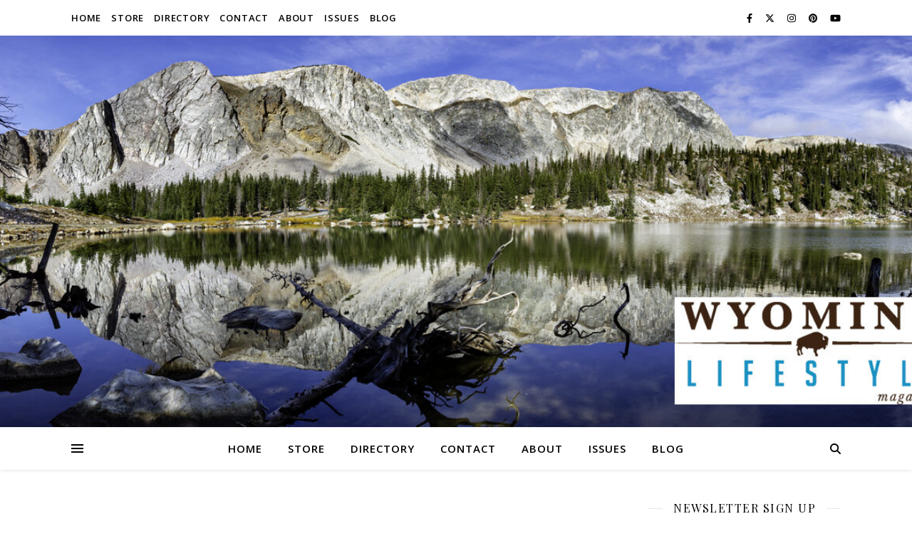

--- FILE ---
content_type: text/html; charset=UTF-8
request_url: http://www.wyolifestyle.com/?tag=arts-cheyenne
body_size: 45417
content:
<!DOCTYPE html>
<html lang="en">
<head>
	<meta charset="UTF-8">
	<meta name="viewport" content="width=device-width, initial-scale=1.0, maximum-scale=1.0, user-scalable=no" />

	<title>Arts Cheyenne</title>
<meta name='robots' content='max-image-preview:large' />
	<style>img:is([sizes="auto" i], [sizes^="auto," i]) { contain-intrinsic-size: 3000px 1500px }</style>
	<link rel='dns-prefetch' href='//fonts.googleapis.com' />
<link rel="alternate" type="application/rss+xml" title=" &raquo; Feed" href="http://www.wyolifestyle.com/?feed=rss2" />
<link rel="alternate" type="application/rss+xml" title=" &raquo; Comments Feed" href="http://www.wyolifestyle.com/?feed=comments-rss2" />
<link rel="alternate" type="application/rss+xml" title=" &raquo; Arts Cheyenne Tag Feed" href="http://www.wyolifestyle.com/?feed=rss2&#038;tag=arts-cheyenne" />
<script type="text/javascript">
/* <![CDATA[ */
window._wpemojiSettings = {"baseUrl":"https:\/\/s.w.org\/images\/core\/emoji\/16.0.1\/72x72\/","ext":".png","svgUrl":"https:\/\/s.w.org\/images\/core\/emoji\/16.0.1\/svg\/","svgExt":".svg","source":{"concatemoji":"http:\/\/www.wyolifestyle.com\/wp-includes\/js\/wp-emoji-release.min.js?ver=6.8.3"}};
/*! This file is auto-generated */
!function(s,n){var o,i,e;function c(e){try{var t={supportTests:e,timestamp:(new Date).valueOf()};sessionStorage.setItem(o,JSON.stringify(t))}catch(e){}}function p(e,t,n){e.clearRect(0,0,e.canvas.width,e.canvas.height),e.fillText(t,0,0);var t=new Uint32Array(e.getImageData(0,0,e.canvas.width,e.canvas.height).data),a=(e.clearRect(0,0,e.canvas.width,e.canvas.height),e.fillText(n,0,0),new Uint32Array(e.getImageData(0,0,e.canvas.width,e.canvas.height).data));return t.every(function(e,t){return e===a[t]})}function u(e,t){e.clearRect(0,0,e.canvas.width,e.canvas.height),e.fillText(t,0,0);for(var n=e.getImageData(16,16,1,1),a=0;a<n.data.length;a++)if(0!==n.data[a])return!1;return!0}function f(e,t,n,a){switch(t){case"flag":return n(e,"\ud83c\udff3\ufe0f\u200d\u26a7\ufe0f","\ud83c\udff3\ufe0f\u200b\u26a7\ufe0f")?!1:!n(e,"\ud83c\udde8\ud83c\uddf6","\ud83c\udde8\u200b\ud83c\uddf6")&&!n(e,"\ud83c\udff4\udb40\udc67\udb40\udc62\udb40\udc65\udb40\udc6e\udb40\udc67\udb40\udc7f","\ud83c\udff4\u200b\udb40\udc67\u200b\udb40\udc62\u200b\udb40\udc65\u200b\udb40\udc6e\u200b\udb40\udc67\u200b\udb40\udc7f");case"emoji":return!a(e,"\ud83e\udedf")}return!1}function g(e,t,n,a){var r="undefined"!=typeof WorkerGlobalScope&&self instanceof WorkerGlobalScope?new OffscreenCanvas(300,150):s.createElement("canvas"),o=r.getContext("2d",{willReadFrequently:!0}),i=(o.textBaseline="top",o.font="600 32px Arial",{});return e.forEach(function(e){i[e]=t(o,e,n,a)}),i}function t(e){var t=s.createElement("script");t.src=e,t.defer=!0,s.head.appendChild(t)}"undefined"!=typeof Promise&&(o="wpEmojiSettingsSupports",i=["flag","emoji"],n.supports={everything:!0,everythingExceptFlag:!0},e=new Promise(function(e){s.addEventListener("DOMContentLoaded",e,{once:!0})}),new Promise(function(t){var n=function(){try{var e=JSON.parse(sessionStorage.getItem(o));if("object"==typeof e&&"number"==typeof e.timestamp&&(new Date).valueOf()<e.timestamp+604800&&"object"==typeof e.supportTests)return e.supportTests}catch(e){}return null}();if(!n){if("undefined"!=typeof Worker&&"undefined"!=typeof OffscreenCanvas&&"undefined"!=typeof URL&&URL.createObjectURL&&"undefined"!=typeof Blob)try{var e="postMessage("+g.toString()+"("+[JSON.stringify(i),f.toString(),p.toString(),u.toString()].join(",")+"));",a=new Blob([e],{type:"text/javascript"}),r=new Worker(URL.createObjectURL(a),{name:"wpTestEmojiSupports"});return void(r.onmessage=function(e){c(n=e.data),r.terminate(),t(n)})}catch(e){}c(n=g(i,f,p,u))}t(n)}).then(function(e){for(var t in e)n.supports[t]=e[t],n.supports.everything=n.supports.everything&&n.supports[t],"flag"!==t&&(n.supports.everythingExceptFlag=n.supports.everythingExceptFlag&&n.supports[t]);n.supports.everythingExceptFlag=n.supports.everythingExceptFlag&&!n.supports.flag,n.DOMReady=!1,n.readyCallback=function(){n.DOMReady=!0}}).then(function(){return e}).then(function(){var e;n.supports.everything||(n.readyCallback(),(e=n.source||{}).concatemoji?t(e.concatemoji):e.wpemoji&&e.twemoji&&(t(e.twemoji),t(e.wpemoji)))}))}((window,document),window._wpemojiSettings);
/* ]]> */
</script>
<style id='wp-emoji-styles-inline-css' type='text/css'>

	img.wp-smiley, img.emoji {
		display: inline !important;
		border: none !important;
		box-shadow: none !important;
		height: 1em !important;
		width: 1em !important;
		margin: 0 0.07em !important;
		vertical-align: -0.1em !important;
		background: none !important;
		padding: 0 !important;
	}
</style>
<link rel='stylesheet' id='wp-block-library-css' href='http://www.wyolifestyle.com/wp-includes/css/dist/block-library/style.min.css?ver=6.8.3' type='text/css' media='all' />
<style id='classic-theme-styles-inline-css' type='text/css'>
/*! This file is auto-generated */
.wp-block-button__link{color:#fff;background-color:#32373c;border-radius:9999px;box-shadow:none;text-decoration:none;padding:calc(.667em + 2px) calc(1.333em + 2px);font-size:1.125em}.wp-block-file__button{background:#32373c;color:#fff;text-decoration:none}
</style>
<style id='global-styles-inline-css' type='text/css'>
:root{--wp--preset--aspect-ratio--square: 1;--wp--preset--aspect-ratio--4-3: 4/3;--wp--preset--aspect-ratio--3-4: 3/4;--wp--preset--aspect-ratio--3-2: 3/2;--wp--preset--aspect-ratio--2-3: 2/3;--wp--preset--aspect-ratio--16-9: 16/9;--wp--preset--aspect-ratio--9-16: 9/16;--wp--preset--color--black: #000000;--wp--preset--color--cyan-bluish-gray: #abb8c3;--wp--preset--color--white: #ffffff;--wp--preset--color--pale-pink: #f78da7;--wp--preset--color--vivid-red: #cf2e2e;--wp--preset--color--luminous-vivid-orange: #ff6900;--wp--preset--color--luminous-vivid-amber: #fcb900;--wp--preset--color--light-green-cyan: #7bdcb5;--wp--preset--color--vivid-green-cyan: #00d084;--wp--preset--color--pale-cyan-blue: #8ed1fc;--wp--preset--color--vivid-cyan-blue: #0693e3;--wp--preset--color--vivid-purple: #9b51e0;--wp--preset--gradient--vivid-cyan-blue-to-vivid-purple: linear-gradient(135deg,rgba(6,147,227,1) 0%,rgb(155,81,224) 100%);--wp--preset--gradient--light-green-cyan-to-vivid-green-cyan: linear-gradient(135deg,rgb(122,220,180) 0%,rgb(0,208,130) 100%);--wp--preset--gradient--luminous-vivid-amber-to-luminous-vivid-orange: linear-gradient(135deg,rgba(252,185,0,1) 0%,rgba(255,105,0,1) 100%);--wp--preset--gradient--luminous-vivid-orange-to-vivid-red: linear-gradient(135deg,rgba(255,105,0,1) 0%,rgb(207,46,46) 100%);--wp--preset--gradient--very-light-gray-to-cyan-bluish-gray: linear-gradient(135deg,rgb(238,238,238) 0%,rgb(169,184,195) 100%);--wp--preset--gradient--cool-to-warm-spectrum: linear-gradient(135deg,rgb(74,234,220) 0%,rgb(151,120,209) 20%,rgb(207,42,186) 40%,rgb(238,44,130) 60%,rgb(251,105,98) 80%,rgb(254,248,76) 100%);--wp--preset--gradient--blush-light-purple: linear-gradient(135deg,rgb(255,206,236) 0%,rgb(152,150,240) 100%);--wp--preset--gradient--blush-bordeaux: linear-gradient(135deg,rgb(254,205,165) 0%,rgb(254,45,45) 50%,rgb(107,0,62) 100%);--wp--preset--gradient--luminous-dusk: linear-gradient(135deg,rgb(255,203,112) 0%,rgb(199,81,192) 50%,rgb(65,88,208) 100%);--wp--preset--gradient--pale-ocean: linear-gradient(135deg,rgb(255,245,203) 0%,rgb(182,227,212) 50%,rgb(51,167,181) 100%);--wp--preset--gradient--electric-grass: linear-gradient(135deg,rgb(202,248,128) 0%,rgb(113,206,126) 100%);--wp--preset--gradient--midnight: linear-gradient(135deg,rgb(2,3,129) 0%,rgb(40,116,252) 100%);--wp--preset--font-size--small: 13px;--wp--preset--font-size--medium: 20px;--wp--preset--font-size--large: 36px;--wp--preset--font-size--x-large: 42px;--wp--preset--spacing--20: 0.44rem;--wp--preset--spacing--30: 0.67rem;--wp--preset--spacing--40: 1rem;--wp--preset--spacing--50: 1.5rem;--wp--preset--spacing--60: 2.25rem;--wp--preset--spacing--70: 3.38rem;--wp--preset--spacing--80: 5.06rem;--wp--preset--shadow--natural: 6px 6px 9px rgba(0, 0, 0, 0.2);--wp--preset--shadow--deep: 12px 12px 50px rgba(0, 0, 0, 0.4);--wp--preset--shadow--sharp: 6px 6px 0px rgba(0, 0, 0, 0.2);--wp--preset--shadow--outlined: 6px 6px 0px -3px rgba(255, 255, 255, 1), 6px 6px rgba(0, 0, 0, 1);--wp--preset--shadow--crisp: 6px 6px 0px rgba(0, 0, 0, 1);}:where(.is-layout-flex){gap: 0.5em;}:where(.is-layout-grid){gap: 0.5em;}body .is-layout-flex{display: flex;}.is-layout-flex{flex-wrap: wrap;align-items: center;}.is-layout-flex > :is(*, div){margin: 0;}body .is-layout-grid{display: grid;}.is-layout-grid > :is(*, div){margin: 0;}:where(.wp-block-columns.is-layout-flex){gap: 2em;}:where(.wp-block-columns.is-layout-grid){gap: 2em;}:where(.wp-block-post-template.is-layout-flex){gap: 1.25em;}:where(.wp-block-post-template.is-layout-grid){gap: 1.25em;}.has-black-color{color: var(--wp--preset--color--black) !important;}.has-cyan-bluish-gray-color{color: var(--wp--preset--color--cyan-bluish-gray) !important;}.has-white-color{color: var(--wp--preset--color--white) !important;}.has-pale-pink-color{color: var(--wp--preset--color--pale-pink) !important;}.has-vivid-red-color{color: var(--wp--preset--color--vivid-red) !important;}.has-luminous-vivid-orange-color{color: var(--wp--preset--color--luminous-vivid-orange) !important;}.has-luminous-vivid-amber-color{color: var(--wp--preset--color--luminous-vivid-amber) !important;}.has-light-green-cyan-color{color: var(--wp--preset--color--light-green-cyan) !important;}.has-vivid-green-cyan-color{color: var(--wp--preset--color--vivid-green-cyan) !important;}.has-pale-cyan-blue-color{color: var(--wp--preset--color--pale-cyan-blue) !important;}.has-vivid-cyan-blue-color{color: var(--wp--preset--color--vivid-cyan-blue) !important;}.has-vivid-purple-color{color: var(--wp--preset--color--vivid-purple) !important;}.has-black-background-color{background-color: var(--wp--preset--color--black) !important;}.has-cyan-bluish-gray-background-color{background-color: var(--wp--preset--color--cyan-bluish-gray) !important;}.has-white-background-color{background-color: var(--wp--preset--color--white) !important;}.has-pale-pink-background-color{background-color: var(--wp--preset--color--pale-pink) !important;}.has-vivid-red-background-color{background-color: var(--wp--preset--color--vivid-red) !important;}.has-luminous-vivid-orange-background-color{background-color: var(--wp--preset--color--luminous-vivid-orange) !important;}.has-luminous-vivid-amber-background-color{background-color: var(--wp--preset--color--luminous-vivid-amber) !important;}.has-light-green-cyan-background-color{background-color: var(--wp--preset--color--light-green-cyan) !important;}.has-vivid-green-cyan-background-color{background-color: var(--wp--preset--color--vivid-green-cyan) !important;}.has-pale-cyan-blue-background-color{background-color: var(--wp--preset--color--pale-cyan-blue) !important;}.has-vivid-cyan-blue-background-color{background-color: var(--wp--preset--color--vivid-cyan-blue) !important;}.has-vivid-purple-background-color{background-color: var(--wp--preset--color--vivid-purple) !important;}.has-black-border-color{border-color: var(--wp--preset--color--black) !important;}.has-cyan-bluish-gray-border-color{border-color: var(--wp--preset--color--cyan-bluish-gray) !important;}.has-white-border-color{border-color: var(--wp--preset--color--white) !important;}.has-pale-pink-border-color{border-color: var(--wp--preset--color--pale-pink) !important;}.has-vivid-red-border-color{border-color: var(--wp--preset--color--vivid-red) !important;}.has-luminous-vivid-orange-border-color{border-color: var(--wp--preset--color--luminous-vivid-orange) !important;}.has-luminous-vivid-amber-border-color{border-color: var(--wp--preset--color--luminous-vivid-amber) !important;}.has-light-green-cyan-border-color{border-color: var(--wp--preset--color--light-green-cyan) !important;}.has-vivid-green-cyan-border-color{border-color: var(--wp--preset--color--vivid-green-cyan) !important;}.has-pale-cyan-blue-border-color{border-color: var(--wp--preset--color--pale-cyan-blue) !important;}.has-vivid-cyan-blue-border-color{border-color: var(--wp--preset--color--vivid-cyan-blue) !important;}.has-vivid-purple-border-color{border-color: var(--wp--preset--color--vivid-purple) !important;}.has-vivid-cyan-blue-to-vivid-purple-gradient-background{background: var(--wp--preset--gradient--vivid-cyan-blue-to-vivid-purple) !important;}.has-light-green-cyan-to-vivid-green-cyan-gradient-background{background: var(--wp--preset--gradient--light-green-cyan-to-vivid-green-cyan) !important;}.has-luminous-vivid-amber-to-luminous-vivid-orange-gradient-background{background: var(--wp--preset--gradient--luminous-vivid-amber-to-luminous-vivid-orange) !important;}.has-luminous-vivid-orange-to-vivid-red-gradient-background{background: var(--wp--preset--gradient--luminous-vivid-orange-to-vivid-red) !important;}.has-very-light-gray-to-cyan-bluish-gray-gradient-background{background: var(--wp--preset--gradient--very-light-gray-to-cyan-bluish-gray) !important;}.has-cool-to-warm-spectrum-gradient-background{background: var(--wp--preset--gradient--cool-to-warm-spectrum) !important;}.has-blush-light-purple-gradient-background{background: var(--wp--preset--gradient--blush-light-purple) !important;}.has-blush-bordeaux-gradient-background{background: var(--wp--preset--gradient--blush-bordeaux) !important;}.has-luminous-dusk-gradient-background{background: var(--wp--preset--gradient--luminous-dusk) !important;}.has-pale-ocean-gradient-background{background: var(--wp--preset--gradient--pale-ocean) !important;}.has-electric-grass-gradient-background{background: var(--wp--preset--gradient--electric-grass) !important;}.has-midnight-gradient-background{background: var(--wp--preset--gradient--midnight) !important;}.has-small-font-size{font-size: var(--wp--preset--font-size--small) !important;}.has-medium-font-size{font-size: var(--wp--preset--font-size--medium) !important;}.has-large-font-size{font-size: var(--wp--preset--font-size--large) !important;}.has-x-large-font-size{font-size: var(--wp--preset--font-size--x-large) !important;}
:where(.wp-block-post-template.is-layout-flex){gap: 1.25em;}:where(.wp-block-post-template.is-layout-grid){gap: 1.25em;}
:where(.wp-block-columns.is-layout-flex){gap: 2em;}:where(.wp-block-columns.is-layout-grid){gap: 2em;}
:root :where(.wp-block-pullquote){font-size: 1.5em;line-height: 1.6;}
</style>
<link rel='stylesheet' id='ashe-style-css' href='http://www.wyolifestyle.com/wp-content/themes/ashe-pro-premium/style.css?ver=3.5.9' type='text/css' media='all' />
<link rel='stylesheet' id='ashe-responsive-css' href='http://www.wyolifestyle.com/wp-content/themes/ashe-pro-premium/assets/css/responsive.css?ver=3.5.9' type='text/css' media='all' />
<link rel='stylesheet' id='fontello-css' href='http://www.wyolifestyle.com/wp-content/themes/ashe-pro-premium/assets/css/fontello.css?ver=3.5.4' type='text/css' media='all' />
<link rel='stylesheet' id='slick-css' href='http://www.wyolifestyle.com/wp-content/themes/ashe-pro-premium/assets/css/slick.css?ver=6.8.3' type='text/css' media='all' />
<link rel='stylesheet' id='scrollbar-css' href='http://www.wyolifestyle.com/wp-content/themes/ashe-pro-premium/assets/css/perfect-scrollbar.css?ver=6.8.3' type='text/css' media='all' />
<link rel='stylesheet' id='ashe_enqueue_Dancing_Script-css' href='http://fonts.googleapis.com/css?family=Dancing+Script%3A100%2C200%2C300%2C400%2C500%2C600%2C700%2C800%2C900&#038;ver=1.0.0' type='text/css' media='all' />
<link rel='stylesheet' id='ashe_enqueue_Open_Sans-css' href='http://fonts.googleapis.com/css?family=Open+Sans%3A100%2C200%2C300%2C400%2C500%2C600%2C700%2C800%2C900&#038;ver=1.0.0' type='text/css' media='all' />
<link rel='stylesheet' id='ashe_enqueue_Playfair_Display-css' href='http://fonts.googleapis.com/css?family=Playfair+Display%3A100%2C200%2C300%2C400%2C500%2C600%2C700%2C800%2C900&#038;ver=1.0.0' type='text/css' media='all' />
<script type="text/javascript" src="http://www.wyolifestyle.com/wp-includes/js/jquery/jquery.min.js?ver=3.7.1" id="jquery-core-js"></script>
<script type="text/javascript" src="http://www.wyolifestyle.com/wp-includes/js/jquery/jquery-migrate.min.js?ver=3.4.1" id="jquery-migrate-js"></script>
<link rel="https://api.w.org/" href="http://www.wyolifestyle.com/index.php?rest_route=/" /><link rel="alternate" title="JSON" type="application/json" href="http://www.wyolifestyle.com/index.php?rest_route=/wp/v2/tags/461" /><link rel="EditURI" type="application/rsd+xml" title="RSD" href="http://www.wyolifestyle.com/xmlrpc.php?rsd" />
<meta name="generator" content="WordPress 6.8.3" />
<meta property="og:image" content="http://www.wyolifestyle.com/wp-content/uploads/2022/10/cropped-Website-Cover.jpg"/><meta property="og:title" content=""/><meta property="og:description" content="" /><meta property="og:url" content="http://www.wyolifestyle.com/" /><meta property="og:type" content="website"><meta property="og:locale" content="en" /><meta property="og:site_name" content=""/><style id="ashe_dynamic_css">#top-bar,#top-menu .sub-menu {background-color: #ffffff;}#top-bar a {color: #000000;}#top-menu .sub-menu,#top-menu .sub-menu a {border-color: rgba(0,0,0, 0.05);}#top-bar a:hover,#top-bar li.current-menu-item > a,#top-bar li.current-menu-ancestor > a,#top-bar .sub-menu li.current-menu-item > a,#top-bar .sub-menu li.current-menu-ancestor> a {color: #ca9b52;}.header-logo a,.site-description {color: #111;}.entry-header {background-color: #ffffff;}#main-nav,#main-menu .sub-menu,#main-nav #s {background-color: #ffffff;}#main-nav a,#main-nav .svg-inline--fa,#main-nav #s,.instagram-title h2 {color: #000000;}.main-nav-sidebar span,.mobile-menu-btn span {background-color: #000000;}#main-nav {box-shadow: 0px 1px 5px rgba(0,0,0, 0.1);}#main-menu .sub-menu,#main-menu .sub-menu a {border-color: rgba(0,0,0, 0.05);}#main-nav #s::-webkit-input-placeholder { /* Chrome/Opera/Safari */color: rgba(0,0,0, 0.7);}#main-nav #s::-moz-placeholder { /* Firefox 19+ */color: rgba(0,0,0, 0.7);}#main-nav #s:-ms-input-placeholder { /* IE 10+ */color: rgba(0,0,0, 0.7);}#main-nav #s:-moz-placeholder { /* Firefox 18- */color: rgba(0,0,0, 0.7);}#main-nav a:hover,#main-nav .svg-inline--fa:hover,#main-nav li.current-menu-item > a,#main-nav li.current-menu-ancestor > a,#main-nav .sub-menu li.current-menu-item > a,#main-nav .sub-menu li.current-menu-ancestor> a {color: #ca9b52;}.main-nav-sidebar:hover span,.mobile-menu-btn:hover span {background-color: #ca9b52;}/* Background */.sidebar-alt,.main-content,.featured-slider-area,#featured-links,.page-content select,.page-content input,.page-content textarea {background-color: #ffffff;}.page-content #featured-links h6,.instagram-title h2 {background-color: rgba(255,255,255, 0.85);}.ashe_promo_box_widget h6 {background-color: #ffffff;}.ashe_promo_box_widget .promo-box:after{border-color: #ffffff;}/* Text */.page-content,.page-content select,.page-content input,.page-content textarea,.page-content .post-author a,.page-content .ashe-widget a,.page-content .comment-author,.page-content #featured-links h6,.ashe_promo_box_widget h6 {color: #464646;}/* Title */.page-content h1,.page-content h2,.page-content h3,.page-content h4,.page-content h5,.page-content h6,.page-content .post-title a,.page-content .author-description h4 a,.page-content .related-posts h4 a,.page-content .blog-pagination .previous-page a,.page-content .blog-pagination .next-page a,blockquote,.page-content .post-share a {color: #030303;}.sidebar-alt-close-btn span {background-color: #030303;}.page-content .post-title a:hover {color: rgba(3,3,3, 0.75);}/* Meta */.page-content .post-date,.page-content .post-comments,.page-content .meta-sep,.page-content .post-author,.page-content [data-layout*="list"] .post-author a,.page-content .related-post-date,.page-content .comment-meta a,.page-content .author-share a,.page-content .post-tags a,.page-content .tagcloud a,.widget_categories li,.widget_archive li,.ashe-subscribe-text p,.rpwwt-post-author,.rpwwt-post-categories,.rpwwt-post-date,.rpwwt-post-comments-number {color: #a1a1a1;}.page-content input::-webkit-input-placeholder { /* Chrome/Opera/Safari */color: #a1a1a1;}.page-content input::-moz-placeholder { /* Firefox 19+ */color: #a1a1a1;}.page-content input:-ms-input-placeholder { /* IE 10+ */color: #a1a1a1;}.page-content input:-moz-placeholder { /* Firefox 18- */color: #a1a1a1;}/* Accent */.page-content a,.post-categories,#page-wrap .ashe-widget.widget_text a,#page-wrap .ashe-widget.ashe_author_widget a {color: #ca9b52;}/* Disable TMP.page-content .elementor a,.page-content .elementor a:hover {color: inherit;}*/.ps-container > .ps-scrollbar-y-rail > .ps-scrollbar-y {background: #ca9b52;}.page-content a:hover {color: rgba(202,155,82, 0.8);}blockquote {border-color: #ca9b52;}.slide-caption {color: #ffffff;background: #ca9b52;}/* Selection */::-moz-selection {color: #ffffff;background: #ca9b52;}::selection {color: #ffffff;background: #ca9b52;}.page-content .wprm-rating-star svg polygon {stroke: #ca9b52;}.page-content .wprm-rating-star-full svg polygon,.page-content .wprm-comment-rating svg path,.page-content .comment-form-wprm-rating svg path{fill: #ca9b52;}/* Border */.page-content .post-footer,[data-layout*="list"] .blog-grid > li,.page-content .author-description,.page-content .related-posts,.page-content .entry-comments,.page-content .ashe-widget li,.page-content #wp-calendar,.page-content #wp-calendar caption,.page-content #wp-calendar tbody td,.page-content .widget_nav_menu li a,.page-content .widget_pages li a,.page-content .tagcloud a,.page-content select,.page-content input,.page-content textarea,.widget-title h2:before,.widget-title h2:after,.post-tags a,.gallery-caption,.wp-caption-text,table tr,table th,table td,pre,.page-content .wprm-recipe-instruction {border-color: #e8e8e8;}.page-content .wprm-recipe {box-shadow: 0 0 3px 1px #e8e8e8;}hr {background-color: #e8e8e8;}.wprm-recipe-details-container,.wprm-recipe-notes-container p {background-color: rgba(232,232,232, 0.4);}/* Buttons */.widget_search .svg-fa-wrap,.widget_search #searchsubmit,.single-navigation i,.page-content input.submit,.page-content .blog-pagination.numeric a,.page-content .blog-pagination.load-more a,.page-content .mc4wp-form-fields input[type="submit"],.page-content .widget_wysija input[type="submit"],.page-content .post-password-form input[type="submit"],.page-content .wpcf7 [type="submit"],.page-content .wprm-recipe-print,.page-content .wprm-jump-to-recipe-shortcode,.page-content .wprm-print-recipe-shortcode {color: #ffffff;background-color: #333333;}.single-navigation i:hover,.page-content input.submit:hover,.ashe-boxed-style .page-content input.submit:hover,.page-content .blog-pagination.numeric a:hover,.ashe-boxed-style .page-content .blog-pagination.numeric a:hover,.page-content .blog-pagination.numeric span,.page-content .blog-pagination.load-more a:hover,.ashe-boxed-style .page-content .blog-pagination.load-more a:hover,.page-content .mc4wp-form-fields input[type="submit"]:hover,.page-content .widget_wysija input[type="submit"]:hover,.page-content .post-password-form input[type="submit"]:hover,.page-content .wpcf7 [type="submit"]:hover,.page-content .wprm-recipe-print:hover,.page-content .wprm-jump-to-recipe-shortcode:hover,.page-content .wprm-print-recipe-shortcode:hover {color: #ffffff;background-color: #ca9b52;}/* Image Overlay */.image-overlay,#infscr-loading,.page-content h4.image-overlay,.image-overlay a,.post-slider .prev-arrow,.post-slider .next-arrow,.header-slider-prev-arrow,.header-slider-next-arrow,.page-content .image-overlay a,#featured-slider .slick-arrow,#featured-slider .slider-dots,.header-slider-dots {color: #ffffff;}.image-overlay,#infscr-loading,.page-content h4.image-overlay {background-color: rgba(73,73,73, 0.3);}/* Background */#page-footer,#page-footer select,#page-footer input,#page-footer textarea {background-color: #f6f6f6;}/* Text */#page-footer,#page-footer a,#page-footer select,#page-footer input,#page-footer textarea {color: #333333;}/* Title */#page-footer h1,#page-footer h2,#page-footer h3,#page-footer h4,#page-footer h5,#page-footer h6 {color: #111111;}/* Accent */#page-footer a:hover {color: #ca9b52;}/* Border */#page-footer a,#page-footer .ashe-widget li,#page-footer #wp-calendar,#page-footer #wp-calendar caption,#page-footer #wp-calendar th,#page-footer #wp-calendar td,#page-footer .widget_nav_menu li a,#page-footer select,#page-footer input,#page-footer textarea,#page-footer .widget-title h2:before,#page-footer .widget-title h2:after,.footer-widgets,.category-description,.tag-description {border-color: #e0dbdb;}#page-footer hr {background-color: #e0dbdb;}.ashe-preloader-wrap {background-color: #333333;}@media screen and ( max-width: 768px ) {.mini-logo a {max-width: 60px !important;} }@media screen and ( max-width: 768px ) {#featured-links {display: none;}}@media screen and ( max-width: 640px ) {.related-posts {display: none;}}.header-logo a {font-family: 'Dancing Script';font-size: 120px;line-height: 120px;letter-spacing: -1px;font-weight: 700;}.site-description {font-family: 'Dancing Script';}.header-logo .site-description {font-size: 18px;}#top-menu li a {font-family: 'Open Sans';font-size: 13px;line-height: 50px;letter-spacing: 0.8px;font-weight: 600;}.top-bar-socials a {font-size: 13px;line-height: 50px;}#top-bar .mobile-menu-btn {line-height: 50px;}#top-menu .sub-menu > li > a {font-size: 11px;line-height: 3.7;letter-spacing: 0.8px;}@media screen and ( max-width: 979px ) {.top-bar-socials {float: none !important;}.top-bar-socials a {line-height: 40px !important;}}#main-menu li a,.mobile-menu-btn a {font-family: 'Open Sans';font-size: 15px;line-height: 60px;letter-spacing: 1px;font-weight: 600;}#mobile-menu li {font-family: 'Open Sans';font-size: 15px;line-height: 3.4;letter-spacing: 1px;font-weight: 600;}.main-nav-search,#main-nav #s,.dark-mode-switcher,.main-nav-socials-trigger {font-size: 15px;line-height: 60px;}#main-nav #s {line-height: 61px;}#main-menu li.menu-item-has-children>a:after {font-size: 15px;}#main-nav {min-height:60px;}.main-nav-sidebar,.mini-logo {height:60px;}#main-menu .sub-menu > li > a,#mobile-menu .sub-menu > li {font-size: 12px;line-height: 3.8;letter-spacing: 0.8px;}.mobile-menu-btn {font-size: 18px;line-height: 60px;}.main-nav-socials a {font-size: 14px;line-height: 60px;}#top-menu li a,#main-menu li a,#mobile-menu li,.mobile-menu-btn a {text-transform: uppercase;}.post-meta,#wp-calendar thead th,#wp-calendar caption,h1,h2,h3,h4,h5,h6,blockquote p,#reply-title,#reply-title a {font-family: 'Playfair Display';}/* font size 40px */h1 {font-size: 40px;}/* font size 36px */h2 {font-size: 36px;}/* font size 30px */h3 {font-size: 30px;}/* font size 24px */h4 {font-size: 24px;}/* font size 22px */h5,.page-content .wprm-recipe-name,.page-content .wprm-recipe-header {font-size: 22px;}/* font size 20px */h6 {font-size: 20px;}/* font size 19px */blockquote p {font-size: 19px;}/* font size 18px */.related-posts h4 a {font-size: 18px;}/* font size 16px */.author-description h4,.category-description h4,.tag-description h4,#reply-title,#reply-title a,.comment-title,.widget-title h2,.ashe_author_widget h3 {font-size: 16px;}.post-title,.page-title {line-height: 44px;}/* letter spacing 0.5px */.slider-title,.post-title,.page-title,.related-posts h4 a {letter-spacing: 0.5px;}/* letter spacing 1.5px */.widget-title h2,.author-description h4,.category-description h4,.tag-description h4,.comment-title,#reply-title,#reply-title a,.ashe_author_widget h3 {letter-spacing: 1.5px;}/* letter spacing 2px */.related-posts h3 {letter-spacing: 2px;}/* font weight */h1,h2,h3,h4,h5,h6 {font-weight: 400;}h1,h2,h3,h4,h5,h6 {font-style: normal;}h1,h2,h3,h4,h5,h6 {text-transform: none;}body,.page-404 h2,#featured-links h6,.ashe_promo_box_widget h6,.comment-author,.related-posts h3,.instagram-title h2,input,textarea,select,.no-result-found h1,.ashe-subscribe-text h4,.widget_wysija_cont .updated,.widget_wysija_cont .error,.widget_wysija_cont .xdetailed-errors {font-family: 'Open Sans';}body,.page-404 h2,.no-result-found h1 {font-weight: 400;}body,.comment-author {font-size: 15px;}body p,.post-content,.post-content li,.comment-text li {line-height: 25px;}/* letter spacing 0 */body p,.post-content,.comment-author,.widget_recent_comments li,.widget_meta li,.widget_recent_comments li,.widget_pages > ul > li,.widget_archive li,.widget_categories > ul > li,.widget_recent_entries ul li,.widget_nav_menu li,.related-post-date,.post-media .image-overlay a,.post-meta,.rpwwt-post-title {letter-spacing: 0px;}/* letter spacing 0.5 + */.post-author,.post-media .image-overlay span,blockquote p {letter-spacing: 0.5px;}/* letter spacing 1 + */#main-nav #searchform input,#featured-links h6,.ashe_promo_box_widget h6,.instagram-title h2,.ashe-subscribe-text h4,.page-404 p,#wp-calendar caption {letter-spacing: 1px;}/* letter spacing 2 + */.comments-area #submit,.tagcloud a,.mc4wp-form-fields input[type='submit'],.widget_wysija input[type='submit'],.slider-read-more a,.post-categories a,.read-more a,.no-result-found h1,.blog-pagination a,.blog-pagination span {letter-spacing: 2px;}/* font size 18px */.post-media .image-overlay p,.post-media .image-overlay a {font-size: 18px;}/* font size 16px */.ashe_social_widget .social-icons a {font-size: 16px;}/* font size 14px */.post-author,.post-share,.related-posts h3,input,textarea,select,.comment-reply-link,.wp-caption-text,.author-share a,#featured-links h6,.ashe_promo_box_widget h6,#wp-calendar,.instagram-title h2 {font-size: 14px;}/* font size 13px */.slider-categories,.slider-read-more a,.read-more a,.blog-pagination a,.blog-pagination span,.footer-socials a,.rpwwt-post-author,.rpwwt-post-categories,.rpwwt-post-date,.rpwwt-post-comments-number,.copyright-info,.footer-menu-container {font-size: 13px;}/* font size 12px */.post-categories a,.post-tags a,.widget_recent_entries ul li span,#wp-calendar caption,#wp-calendar tfoot #prev a,#wp-calendar tfoot #next a {font-size: 12px;}/* font size 11px */.related-post-date,.comment-meta,.tagcloud a {font-size: 11px !important;}.boxed-wrapper {max-width: 1140px;}.sidebar-alt {max-width: 340px;left: -340px; padding: 85px 35px 0px;}.sidebar-left,.sidebar-right {width: 307px;}[data-layout*="rsidebar"] .main-container,[data-layout*="lsidebar"] .main-container {float: left;width: calc(100% - 307px);width: -webkit-calc(100% - 307px);}[data-layout*="lrsidebar"] .main-container {width: calc(100% - 614px);width: -webkit-calc(100% - 614px);}[data-layout*="fullwidth"] .main-container {width: 100%;}#top-bar > div,#main-nav > div,#featured-links,.main-content,.page-footer-inner,.featured-slider-area.boxed-wrapper {padding-left: 30px;padding-right: 30px;}.ashe-instagram-widget #sb_instagram {max-width: none !important;}.ashe-instagram-widget #sbi_images {display: -webkit-box;display: -ms-flexbox;display: flex;}.ashe-instagram-widget #sbi_images .sbi_photo {height: auto !important;}.ashe-instagram-widget #sbi_images .sbi_photo img {display: block !important;}.ashe-widget #sbi_images .sbi_photo {/*height: auto !important;*/}.ashe-widget #sbi_images .sbi_photo img {display: block !important;}#top-menu {float: left;}.top-bar-socials {float: right;}.entry-header:not(.html-image) {height: 550px;background-size: cover;}.entry-header-slider div {height: 550px;}.entry-header:not(.html-image) {background-position: center center;}.header-logo {padding-top: 120px;}.logo-img {max-width: 500px;}.mini-logo a {max-width: 70px;}@media screen and (max-width: 880px) {.logo-img { max-width: 300px;}}#main-nav {text-align: center;}.main-nav-icons.main-nav-socials-mobile {left: 30px;}.main-nav-socials-trigger {position: absolute;top: 0px;left: 30px;}.main-nav-sidebar + .main-nav-socials-trigger {left: 60px;}.mini-logo + .main-nav-socials-trigger {right: 60px;left: auto;}.main-nav-sidebar {position: absolute;top: 0px;left: 30px;z-index: 1;}.main-nav-icons {position: absolute;top: 0px;right: 30px;z-index: 2;}.mini-logo {position: absolute;left: auto;top: 0;}.main-nav-sidebar ~ .mini-logo {margin-left: 30px;}#featured-slider.boxed-wrapper {max-width: 1140px;}.slider-item-bg {height: 540px;}#featured-links .featured-link {margin-top: 20px;}#featured-links .featured-link {margin-right: 20px;}#featured-links .featured-link:nth-of-type(3n) {margin-right: 0;}#featured-links .featured-link {width: calc( (100% - 40px) / 3 - 1px);width: -webkit-calc( (100% - 40px) / 3 - 1px);}.featured-link:nth-child(1) .cv-inner {display: none;}.featured-link:nth-child(2) .cv-inner {display: none;}.featured-link:nth-child(3) .cv-inner {display: none;}.featured-link:nth-child(4) .cv-inner {display: none;}.featured-link:nth-child(5) .cv-inner {display: none;}.featured-link:nth-child(6) .cv-inner {display: none;}.blog-grid > li,.main-container .featured-slider-area {margin-bottom: 30px;}[data-layout*="col2"] .blog-grid > li,[data-layout*="col3"] .blog-grid > li,[data-layout*="col4"] .blog-grid > li {display: inline-block;vertical-align: top;margin-right: 37px;}[data-layout*="col2"] .blog-grid > li:nth-of-type(2n+2),[data-layout*="col3"] .blog-grid > li:nth-of-type(3n+3),[data-layout*="col4"] .blog-grid > li:nth-of-type(4n+4) {margin-right: 0;}[data-layout*="col1"] .blog-grid > li {width: 100%;}[data-layout*="col2"] .blog-grid > li {width: calc((100% - 37px ) / 2 - 1px);width: -webkit-calc((100% - 37px ) / 2 - 1px);}[data-layout*="col3"] .blog-grid > li {width: calc((100% - 2 * 37px ) / 3 - 2px);width: -webkit-calc((100% - 2 * 37px ) / 3 - 2px);}[data-layout*="col4"] .blog-grid > li {width: calc((100% - 3 * 37px ) / 4 - 1px);width: -webkit-calc((100% - 3 * 37px ) / 4 - 1px);}[data-layout*="rsidebar"] .sidebar-right {padding-left: 37px;}[data-layout*="lsidebar"] .sidebar-left {padding-right: 37px;}[data-layout*="lrsidebar"] .sidebar-right {padding-left: 37px;}[data-layout*="lrsidebar"] .sidebar-left {padding-right: 37px;}.blog-grid .post-header,.blog-grid .read-more,[data-layout*="list"] .post-share {text-align: center;}p.has-drop-cap:not(:focus)::first-letter {float: left;margin: 0px 12px 0 0;font-family: 'Playfair Display';font-size: 80px;line-height: 65px;text-align: center;text-transform: uppercase;color: #030303;}@-moz-document url-prefix() {p.has-drop-cap:not(:focus)::first-letter {margin-top: 10px !important;}}.home .post-content > p:first-of-type:first-letter,.blog .post-content > p:first-of-type:first-letter,.archive .post-content > p:first-of-type:first-letter {float: left;margin: 0px 12px 0 0;font-family: 'Playfair Display';font-size: 80px;line-height: 65px;text-align: center;text-transform: uppercase;color: #030303;}@-moz-document url-prefix() {.home .post-content > p:first-of-type:first-letter,.blog .post-content > p:first-of-type:first-letter,.archive .post-content > p:first-of-type:first-letter {margin-top: 10px !important;}}.single .post-content > p:first-of-type:first-letter,.single .post-content .elementor-text-editor p:first-of-type:first-letter {float: left;margin: 0px 12px 0 0;font-family: 'Playfair Display';font-size: 80px;line-height: 65px;text-align: center;text-transform: uppercase;color: #030303;}@-moz-document url-prefix() {.single .post-content p:first-of-type:first-letter {margin-top: 10px !important;}}[data-dropcaps*='yes'] .post-content > p:first-of-type:first-letter {float: left;margin: 0px 12px 0 0;font-family: 'Playfair Display';font-size: 80px;line-height: 65px;text-align: center;text-transform: uppercase;color: #030303;}@-moz-document url-prefix() {[data-dropcaps*='yes'] .post-content > p:first-of-type:first-letter {margin-top: 10px !important;}}.footer-widgets > .ashe-widget {width: 30%;margin-right: 5%;}.footer-widgets > .ashe-widget:nth-child(3n+3) {margin-right: 0;}.footer-widgets > .ashe-widget:nth-child(3n+4) {clear: both;}.copyright-info {float: right;}.footer-socials {float: left;}.footer-menu-container {float: right;}#footer-menu {float: left;}#footer-menu > li {margin-right: 5px;}.footer-menu-container:after {float: left;margin-right: 5px;}.cssload-container{width:100%;height:36px;text-align:center}.cssload-speeding-wheel{width:36px;height:36px;margin:0 auto;border:2px solid #ffffff;border-radius:50%;border-left-color:transparent;border-right-color:transparent;animation:cssload-spin 575ms infinite linear;-o-animation:cssload-spin 575ms infinite linear;-ms-animation:cssload-spin 575ms infinite linear;-webkit-animation:cssload-spin 575ms infinite linear;-moz-animation:cssload-spin 575ms infinite linear}@keyframes cssload-spin{100%{transform:rotate(360deg);transform:rotate(360deg)}}@-o-keyframes cssload-spin{100%{-o-transform:rotate(360deg);transform:rotate(360deg)}}@-ms-keyframes cssload-spin{100%{-ms-transform:rotate(360deg);transform:rotate(360deg)}}@-webkit-keyframes cssload-spin{100%{-webkit-transform:rotate(360deg);transform:rotate(360deg)}}@-moz-keyframes cssload-spin{100%{-moz-transform:rotate(360deg);transform:rotate(360deg)}}</style><meta name="generator" content="Elementor 3.33.2; features: additional_custom_breakpoints; settings: css_print_method-external, google_font-enabled, font_display-auto">
			<style>
				.e-con.e-parent:nth-of-type(n+4):not(.e-lazyloaded):not(.e-no-lazyload),
				.e-con.e-parent:nth-of-type(n+4):not(.e-lazyloaded):not(.e-no-lazyload) * {
					background-image: none !important;
				}
				@media screen and (max-height: 1024px) {
					.e-con.e-parent:nth-of-type(n+3):not(.e-lazyloaded):not(.e-no-lazyload),
					.e-con.e-parent:nth-of-type(n+3):not(.e-lazyloaded):not(.e-no-lazyload) * {
						background-image: none !important;
					}
				}
				@media screen and (max-height: 640px) {
					.e-con.e-parent:nth-of-type(n+2):not(.e-lazyloaded):not(.e-no-lazyload),
					.e-con.e-parent:nth-of-type(n+2):not(.e-lazyloaded):not(.e-no-lazyload) * {
						background-image: none !important;
					}
				}
			</style>
			<style type="text/css" id="custom-background-css">
body.custom-background { background-color: #ffffff; }
</style>
	</head>

<body class="archive tag tag-arts-cheyenne tag-461 custom-background wp-embed-responsive wp-theme-ashe-pro-premium elementor-default elementor-kit-4877">

	<!-- Preloader -->
	
	<!-- Page Wrapper -->
	<div id="page-wrap">

		<!-- Boxed Wrapper -->
		<div id="page-header" >

		
<!-- Instagram Widget -->

<div id="top-bar" class="clear-fix">
	<div class="boxed-wrapper">
		
		
		<div class="top-bar-socials">

			
			<a href="https://www.facebook.com/wyolifestylemag" target="_blank" aria-label="facebook-f">
					<i class="fab fa-facebook-f"></i>			</a>
			
							<a href="https://twitter.com/wyolifestylemag" target="_blank"  aria-label="fa-x-twitter">
					<i class="fa-brands fa-x-twitter"></i>				</a>
			
							<a href="https://www.instagram.com/wyolifestylemag/?hl=en" target="_blank"  aria-label="instagram">
					<i class="fab fa-instagram"></i>				</a>
			
							<a href="https://www.pinterest.com/levihime/_created/" target="_blank"  aria-label="pinterest">
					<i class="fab fa-pinterest"></i>				</a>
			
							<a href="https://www.youtube.com/user/WLMTV/videos" target="_blank"  aria-label="youtube">
					<i class="fab fa-youtube"></i>				</a>
			
			
			
			
		</div>

	<nav class="top-menu-container"><ul id="top-menu" class=""><li id="menu-item-4897" class="menu-item menu-item-type-custom menu-item-object-custom menu-item-home menu-item-4897"><a href="http://www.wyolifestyle.com">Home</a></li>
<li id="menu-item-4898" class="menu-item menu-item-type-post_type menu-item-object-page menu-item-4898"><a href="http://www.wyolifestyle.com/?page_id=4894">Store</a></li>
<li id="menu-item-4899" class="menu-item menu-item-type-post_type menu-item-object-page menu-item-4899"><a href="http://www.wyolifestyle.com/?page_id=4892">Directory</a></li>
<li id="menu-item-4900" class="menu-item menu-item-type-post_type menu-item-object-page menu-item-4900"><a href="http://www.wyolifestyle.com/?page_id=4888">Contact</a></li>
<li id="menu-item-4901" class="menu-item menu-item-type-post_type menu-item-object-page menu-item-4901"><a href="http://www.wyolifestyle.com/?page_id=4886">About</a></li>
<li id="menu-item-4902" class="menu-item menu-item-type-post_type menu-item-object-page menu-item-4902"><a href="http://www.wyolifestyle.com/?page_id=4884">Issues</a></li>
<li id="menu-item-4903" class="menu-item menu-item-type-post_type menu-item-object-page current_page_parent menu-item-4903"><a href="http://www.wyolifestyle.com/?page_id=4881">Blog</a></li>
</ul></nav>
	</div>
</div><!-- #top-bar -->


<div class="entry-header background-image" data-bg-type="image" style="background-image:url(http://www.wyolifestyle.com/wp-content/uploads/2022/10/cropped-Website-Cover.jpg);" data-video-mp4="" data-video-webm="">
	
	<div class="cvr-container">
		<div class="cvr-outer">
			<div class="cvr-inner">

			
			<div class="header-logo">

				
											<a href="http://www.wyolifestyle.com/" class="site-title"></a>
					
				
								
				<p class="site-description"></p>
				
			</div>
			
			
			</div>
		</div>
	</div>

	

		
</div>


<div id="main-nav" class="clear-fix" data-fixed="1" data-close-on-click = "" data-mobile-fixed="1">

	<div class="boxed-wrapper">

		<!-- Alt Sidebar Icon -->
				<div class="main-nav-sidebar" aria-label="Sidebar">
			<div>
							<span></span>
				<span></span>
				<span></span>
						</div>
		</div>
		
		<!-- Mini Logo -->
		
		<!-- Social Trigger Icon -->
		
		<!-- Icons -->
		<div class="main-nav-icons">

			
			
						<div class="main-nav-search" aria-label="Search">
				<i class="fa-solid fa-magnifying-glass"></i>
				<i class="fa-solid fa-xmark"></i>
				<form role="search" method="get" id="searchform" class="clear-fix" action="http://www.wyolifestyle.com/"><input type="search" name="s" id="s" placeholder="Search..." data-placeholder="Type &amp; hit Enter..." value="" /><span class="svg-fa-wrap"><i class="fa-solid fa-magnifying-glass"></i></span><input type="submit" id="searchsubmit" value="st" /></form>			</div>
					</div>

		<nav class="main-menu-container"><ul id="main-menu" class=""><li class="menu-item menu-item-type-custom menu-item-object-custom menu-item-home menu-item-4897"><a href="http://www.wyolifestyle.com">Home</a></li>
<li class="menu-item menu-item-type-post_type menu-item-object-page menu-item-4898"><a href="http://www.wyolifestyle.com/?page_id=4894">Store</a></li>
<li class="menu-item menu-item-type-post_type menu-item-object-page menu-item-4899"><a href="http://www.wyolifestyle.com/?page_id=4892">Directory</a></li>
<li class="menu-item menu-item-type-post_type menu-item-object-page menu-item-4900"><a href="http://www.wyolifestyle.com/?page_id=4888">Contact</a></li>
<li class="menu-item menu-item-type-post_type menu-item-object-page menu-item-4901"><a href="http://www.wyolifestyle.com/?page_id=4886">About</a></li>
<li class="menu-item menu-item-type-post_type menu-item-object-page menu-item-4902"><a href="http://www.wyolifestyle.com/?page_id=4884">Issues</a></li>
<li class="menu-item menu-item-type-post_type menu-item-object-page current_page_parent menu-item-4903"><a href="http://www.wyolifestyle.com/?page_id=4881">Blog</a></li>
</ul></nav>
		<!-- Mobile Menu Button -->
		<span class="mobile-menu-btn" aria-label="Mobile Menu">
			<div>
			<i class="fas fa-chevron-down"></i>			</div>
		</span>

	</div>

	<nav class="mobile-menu-container"><ul id="mobile-menu" class=""><li class="menu-item menu-item-type-custom menu-item-object-custom menu-item-home menu-item-4897"><a href="http://www.wyolifestyle.com">Home</a></li>
<li class="menu-item menu-item-type-post_type menu-item-object-page menu-item-4898"><a href="http://www.wyolifestyle.com/?page_id=4894">Store</a></li>
<li class="menu-item menu-item-type-post_type menu-item-object-page menu-item-4899"><a href="http://www.wyolifestyle.com/?page_id=4892">Directory</a></li>
<li class="menu-item menu-item-type-post_type menu-item-object-page menu-item-4900"><a href="http://www.wyolifestyle.com/?page_id=4888">Contact</a></li>
<li class="menu-item menu-item-type-post_type menu-item-object-page menu-item-4901"><a href="http://www.wyolifestyle.com/?page_id=4886">About</a></li>
<li class="menu-item menu-item-type-post_type menu-item-object-page menu-item-4902"><a href="http://www.wyolifestyle.com/?page_id=4884">Issues</a></li>
<li class="menu-item menu-item-type-post_type menu-item-object-page current_page_parent menu-item-4903"><a href="http://www.wyolifestyle.com/?page_id=4881">Blog</a></li>
 </ul></nav>	
</div><!-- #main-nav -->

		</div><!-- .boxed-wrapper -->

		<!-- Page Content -->
		<div class="page-content">

			
<div class="sidebar-alt-wrap">
	<div class="sidebar-alt-close image-overlay"></div>
	<aside class="sidebar-alt">

		<div class="sidebar-alt-close-btn">
			<span></span>
			<span></span>
		</div>

		<div ="ashe-widget"><p>No Widgets found in the Sidebar Alt!</p></div>		
	</aside>
</div>
<div class="main-content clear-fix boxed-wrapper" data-layout="col1-rsidebar" data-sidebar-sticky="1" data-sidebar-width="270">
	
	
	<div class="main-container">
				<ul class="blog-grid">

		<li>
<article id="post-3731" class="blog-post clear-fix ashe-dropcaps post-3731 post type-post status-publish format-standard hentry category-art category-most-recent category-wyoming-business-2 tag-art-in-cheyenne-wyoming tag-arts-cheyenne tag-cheyenne-wyoming tag-clay-paper-scissors-gallery-cheyenne tag-mike-olson-ceramics-casper-wyoming tag-www-wyolifestyle-com tag-wyoming-lifestyle-magazine">

		<div class="post-media">
		<a href="http://www.wyolifestyle.com/?p=3731" target="_self"></a>	</div>
	
	<header class="post-header">

 		<div class="post-categories"><a href="http://www.wyolifestyle.com/?cat=67" rel="category">Art</a>,&nbsp;&nbsp;<a href="http://www.wyolifestyle.com/?cat=69" rel="category">Most Recent</a>,&nbsp;&nbsp;<a href="http://www.wyolifestyle.com/?cat=157" rel="category">Wyoming Business</a> </div>
				<h2 class="post-title">
			<a href="http://www.wyolifestyle.com/?p=3731" target="_self">American Crafts Week in Cheyenne</a>
		</h2>
		
				<div class="post-meta clear-fix">
			
			<span class="meta-sep">/</span>

					</div>
				
	</header>

	
	
	<div class="post-content">
		<p>Clay Paper Scissors Gallery in Cheyenne has a beautiful new location! 1513 Carey Avenue &nbsp; Clay Paper Scissors Gallery &amp; Studio was started in 2009 in Cheyenne by Mark Vinich and Camellia El-Antably in the historic Asher Building. “In 2012, we purchased a small unloved building on Carey to renovate,” Camellia says. “Built in the late 1800s, we saw potential in the graceful space and brick walls to be a beautiful gallery addition to Cheyenne. We worked with Tobin &amp; Associates and J.L. Everitt Construction to renovate the building into an open airy space that both honors its history and adds contemporary touches.” &nbsp; Clay Paper Scissors offers studio space&hellip;</p>	</div>

	
	<div class="read-more">
		<a href="http://www.wyolifestyle.com/?p=3731" target="_self">Read More</a>
	</div>
	
		<footer class="post-footer">

				<span class="post-author">
			<a href="http://www.wyolifestyle.com/?author=2">
				<img alt='' src='https://secure.gravatar.com/avatar/0638c209d2a55649745579bff72b0a84619998d1715478c67691286bfc131408?s=30&#038;d=mm&#038;r=g' srcset='https://secure.gravatar.com/avatar/0638c209d2a55649745579bff72b0a84619998d1715478c67691286bfc131408?s=60&#038;d=mm&#038;r=g 2x' class='avatar avatar-30 photo' height='30' width='30' decoding='async'/>			</a>
			<a href="http://www.wyolifestyle.com/?author=2" title="Posts by wlmeditor" rel="author">wlmeditor</a>	
		</span>
		
			
	      <div class="post-share">

		    		    <a class="facebook-share" target="_blank" href="https://www.facebook.com/sharer/sharer.php?u=http://www.wyolifestyle.com/?p=3731">
			<i class="fab fa-facebook-f"></i>
		</a>
		
				<a class="twitter-share" target="_blank" href="https://twitter.com/intent/tweet?url=http://www.wyolifestyle.com/?p=3731">
			<i class="fab fa-x-twitter"></i>
		</a>
		
				<a class="pinterest-share" target="_blank" href="https://pinterest.com/pin/create/button/?url=http://www.wyolifestyle.com/?p=3731&#038;media=&#038;description=American%20Crafts%20Week%20in%20Cheyenne">
			<i class="fab fa-pinterest"></i>
		</a>
		
				<a class="whatsapp-share" target="_blank" href="https://api.whatsapp.com/send?text=*American%20Crafts%20Week%20in%20Cheyenne*nClay%20Paper%20Scissors%20Gallery%20in%20Cheyenne%20has%20a%20beautiful%20new%20location!%201513%20Carey%20Avenue%20&nbsp;%20Clay%20Paper%20Scissors%20Gallery%20&#038;%20Studio%20was%20started%20in%202009%20in%20Cheyenne%20by%20Mark%20Vinich%20and%20Camellia%20El-Antably%20in%20the%20historic%20Asher%20Building.%20“In%202012,%20we%20purchased%20a%20small%20unloved%20building%20on%20Carey%20to%20renovate,”%20Camellia%20says.%20“Built%20in%20the%20late%201800s,%20we%20saw%20potential%20in%20the%20graceful%20space%20and%20brick%20walls%20to%20be%20a%20beautiful%20gallery%20addition%20to%20Cheyenne.%20We%20worked%20with%20Tobin%20&#038;%20Associates%20and%20J.L.%20Everitt%20Construction%20to%20renovate%20the%20building%20into%20an%20open%20airy%20space%20that%20both%20honors%20its%20history%20and%20adds%20contemporary%20touches.”%20&nbsp;%20Clay%20Paper%20Scissors%20offers%20studio%20space%20for%20artists%20(currently%20three:%20Mark,%20Camellia%20and%20Eric%20Lee)%20and%20a%20gallery%20that%20shows%20a%20range%20of%20work%20as%20wide%20as%20Wyoming&#8217;s%20open%20spaces.%20“We%20show%20primarily%20Wyoming%20artists%20from%20around%20the%20state,”%20Camellia%20adds.%20&nbsp;%20The%20duo%20are%20heavily%20involved%20in%20the%20arts%20in%20Wyoming.%20Mark%20is%20a%20Lander%20native%20and%20Cheyenne%20art%20teacher;%20Camellia%20moved%20here%20in%202001%20to%20work%20for%20the%20Wyoming%20Arts%20Council.%20Clay%20Paper%20Scissors%20grew%20out%20of%20their%20interest%20in%20having%20communal%20space%20for%20art%20creation,%20and%20a%20desire%20to%20show%20work%20not%20seen%20in%20local%20galleries.%20“We%20show%20artwork%20we%20want%20to%20see%20&#8212;%20work%20being%20done%20by%20artists%20living%20and%20working%20currently%20that%20appeals%20to%20the%20mind,%20the%20senses%20and%20the%20heart,”%20Camellia%20says.%20“Wyoming%20is%20very%20eclectic%20in%20its%20taste%20in%20art%20and%20the%20artists%20who%20live%20here%20and%20work%20in%20both%20traditional%20and%20contemporary%20forms%20and%20subjects.%20We%20feel%20privileged%20to%20know%20so%20many%20diverse%20artists%20and%20to%20be%20able%20to%20share%20their%20work%20with%20the%20Cheyenne%20community.”%20Featured%20every%20second%20Thursday,%20April%20–%20December,%20from%205-8%20PM,%20Arts%20Cheyenne%20partners%20with%20Visit%20Cheyenne%20and%20Cheyenne%20DDA/Main%20Street%20to%20host%20Art,%20Design%20&#038;%20Dine.%20On%20October%209,%20AD&#038;D%20will%20repeat%20their%20participation%20in%20American%20Crafts%20Week%20(October%203-12%20across%20America)%20with%20a%20Wyoming%20craftsperson%20featured%20in%20Clay%20Paper%20Scissors’%20new%20location.%20Mike%20Olson,%20a%20ceramics%20artist%20from%20Casper,%20is%20their%20first%20show%20in%20this%20new%20space.%20“Both%20Mark%20and%20I%20have%20liked%20Mike%20Olson&#8217;s%20work%20since%20we%20first%20saw%20it%20in%20Casper&#8211;the%20simple%20pleasing%20forms,%20the%20glazes,%20the%20mix%20of%20functional%20and%20sculptural%20work,”%20Camellia%20says.%20Mike%20Olson%20attended%20Casper%20College%20and%20earned%20his%20BFA%20at%20the%20University%20of%20North%20Dakota%20and%20his%20MFA%20in%202003%20at%20Wichita%20State%20University%20in%20Kansas,%20both%20in%20ceramics.%20Mike%20Olson’s%20work%20for%20this%20inaugural%20show%20include%20stoneware%20pieces,%20both%20handbuilt%20and%20thrown.%20Mike%20explains%20that%20this%20show’s%20work%20is%20“…about%20daydreaming%20and%20how%20I%20like%20to%20float%20away%20in%20thought%20while%20watching%20migrating%20birds,%20windmills%20turning%20or%20clouds%20floating%20by.%20There%20is%20a%20peace%20and%20calm%20represented%20by%20the%20subtle,%20simple%20forms%20I%20enjoy%20creating%20during%20the%20slow%20motions%20of%20working%20on%20the%20treadle%20wheel.&#8221;%20Mike%20returned%20to%20Casper%20to%20start%20a%20studio%20and%20teach%20at%20Casper%20College,%20where%20he%20is%20the%20ceramics%20instructor.%20&nbsp;%20The%20show’s%20opening%20is%20October%209,%202014,%20from%205-8%20during%20the%20monthly%20Art%20Design%20&#038;%20Dine%20in%20Cheyenne%20(artdesigndine.org).%20Mike%20Olson’s%20work%20will%20be%20displayed%20at%20Clay%20Paper%20Scissors%20through%20November,%20with%20another%20show%20opening%20on%20the%2013th%20during%20Art%20Design%20&#038;%20Dine.%20&nbsp;%20Clay%20Paper%20Scissors%20is%20located%20at%201513%20Carey%20Avenue%20in%20Cheyenne,%20and%20can%20be%20contacted%20for%20available%20hours%20and%20appointments.%20Call%20307.631.6039%20or%20shoot%20them%20an%20email%20at%20claypaperscissors@gmail.com.%20For%20more%20information%20on%20Art,%20Design%20&#038;%20Dine%20and%20their%20October,%20November%20and%20December%202014%20events,%20visit%20artdesigndine.org.nhttp://www.wyolifestyle.com/?p=3731">
			<i class="fa-brands fa-square-whatsapp"></i>
		</a>										
		
		
		
		
	</div>
	
	</footer>
	
	<!-- Related Posts -->
	
			<div class="related-posts">
				<h3>You May Also Like</h3>

									<section>
						<a href="http://www.wyolifestyle.com/?p=22"><img width="164" height="89" src="http://www.wyolifestyle.com/wp-content/uploads/2010/06/cbs5.gif" class="attachment-ashe-grid-thumbnail size-ashe-grid-thumbnail wp-post-image" alt="" decoding="async" /></a>
						<h4><a href="http://www.wyolifestyle.com/?p=22">To work, to work!</a></h4>
						<span class="related-post-date">15 June, 2010</span>
					</section>

									<section>
						<a href="http://www.wyolifestyle.com/?p=2260"><img width="338" height="330" src="http://www.wyolifestyle.com/wp-content/uploads/2013/04/Red-Desert-Audubon-Wildlife-Art-Show-April-20131.jpg" class="attachment-ashe-grid-thumbnail size-ashe-grid-thumbnail wp-post-image" alt="" decoding="async" srcset="http://www.wyolifestyle.com/wp-content/uploads/2013/04/Red-Desert-Audubon-Wildlife-Art-Show-April-20131.jpg 600w, http://www.wyolifestyle.com/wp-content/uploads/2013/04/Red-Desert-Audubon-Wildlife-Art-Show-April-20131-300x292.jpg 300w, http://www.wyolifestyle.com/wp-content/uploads/2013/04/Red-Desert-Audubon-Wildlife-Art-Show-April-20131-60x60.jpg 60w" sizes="(max-width: 338px) 100vw, 338px" /></a>
						<h4><a href="http://www.wyolifestyle.com/?p=2260">ON THE CALENDAR:  April 19, 2013</a></h4>
						<span class="related-post-date">19 April, 2013</span>
					</section>

									<section>
						<a href="http://www.wyolifestyle.com/?p=2366"><img width="264" height="330" src="http://www.wyolifestyle.com/wp-content/uploads/2013/05/Grouse-Wing-Camo-5.jpg" class="attachment-ashe-grid-thumbnail size-ashe-grid-thumbnail wp-post-image" alt="" decoding="async" srcset="http://www.wyolifestyle.com/wp-content/uploads/2013/05/Grouse-Wing-Camo-5.jpg 480w, http://www.wyolifestyle.com/wp-content/uploads/2013/05/Grouse-Wing-Camo-5-240x300.jpg 240w" sizes="(max-width: 264px) 100vw, 264px" /></a>
						<h4><a href="http://www.wyolifestyle.com/?p=2366">MADE IN WY:  Grouse Wing Camo</a></h4>
						<span class="related-post-date">9 May, 2013</span>
					</section>

				
				<div class="clear-fix"></div>
			</div>

			
</article></li><li>
<article id="post-3493" class="blog-post clear-fix ashe-dropcaps post-3493 post type-post status-publish format-standard has-post-thumbnail hentry category-art category-most-recent category-wy-people category-wyoming-business-2 category-wyoming-first-spotlights tag-artful-hand-studio-cheyenne-wy tag-arts-cheyenne tag-david-rowswell tag-georgia-rowswell tag-made-in-wyoming-program tag-rawhide-studio-wyoming tag-www-wyolifestyle-com tag-www-wyovore-com tag-wyoming-business-council tag-wyoming-first-program tag-wyoming-lifestyle-magazine tag-wyoming-made-expo tag-wyovore">

		<div class="post-media">
		<a href="http://www.wyolifestyle.com/?p=3493" target="_self"></a><img width="1140" height="825" src="http://www.wyolifestyle.com/wp-content/uploads/2014/05/carded_earrings.jpg" class="attachment-ashe-full-thumbnail size-ashe-full-thumbnail wp-post-image" alt="" decoding="async" srcset="http://www.wyolifestyle.com/wp-content/uploads/2014/05/carded_earrings.jpg 2831w, http://www.wyolifestyle.com/wp-content/uploads/2014/05/carded_earrings-300x217.jpg 300w, http://www.wyolifestyle.com/wp-content/uploads/2014/05/carded_earrings-1024x740.jpg 1024w, http://www.wyolifestyle.com/wp-content/uploads/2014/05/carded_earrings-650x470.jpg 650w, http://www.wyolifestyle.com/wp-content/uploads/2014/05/carded_earrings-960x694.jpg 960w, http://www.wyolifestyle.com/wp-content/uploads/2014/05/carded_earrings-1000x723.jpg 1000w" sizes="(max-width: 1140px) 100vw, 1140px" />	</div>
	
	<header class="post-header">

 		<div class="post-categories"><a href="http://www.wyolifestyle.com/?cat=67" rel="category">Art</a>,&nbsp;&nbsp;<a href="http://www.wyolifestyle.com/?cat=69" rel="category">Most Recent</a>,&nbsp;&nbsp;<a href="http://www.wyolifestyle.com/?cat=167" rel="category">WY People</a>,&nbsp;&nbsp;<a href="http://www.wyolifestyle.com/?cat=157" rel="category">Wyoming Business</a>,&nbsp;&nbsp;<a href="http://www.wyolifestyle.com/?cat=656" rel="category">Wyoming First Spotlights</a> </div>
				<h2 class="post-title">
			<a href="http://www.wyolifestyle.com/?p=3493" target="_self">MADE IN WYOMING &#8211; Rawhide Studio</a>
		</h2>
		
				<div class="post-meta clear-fix">
			
			<span class="meta-sep">/</span>

					</div>
				
	</header>

	
	
	<div class="post-content">
		<p>We are thrilled to team with the Wyoming Business Council to feature a Wyoming First business every week on our blog! Wyoming First is a program that promotes Wyoming member businesses. Visit their website (click here) to learn more about this service — and if you are a Wyoming business who’s not a member, be sure to inquire about membership! There are many benefits! This week we are featuring Rawhide Studio of Cheyenne David &amp; Georgia Rowswell, Rawhide Studio @ Artful Hand Gallery, 301 E 1st Ave, Cheyenne, WY  82001 (307) 229-5183 rhsjewelry@gmail.com  www.rawhidestudio.com David and Georgia Rowswell are the owners and designers behind Rawhide Studio, which began as a way to use small scraps of rawhide&hellip;</p>	</div>

	
	<div class="read-more">
		<a href="http://www.wyolifestyle.com/?p=3493" target="_self">Read More</a>
	</div>
	
		<footer class="post-footer">

				<span class="post-author">
			<a href="http://www.wyolifestyle.com/?author=2">
				<img alt='' src='https://secure.gravatar.com/avatar/0638c209d2a55649745579bff72b0a84619998d1715478c67691286bfc131408?s=30&#038;d=mm&#038;r=g' srcset='https://secure.gravatar.com/avatar/0638c209d2a55649745579bff72b0a84619998d1715478c67691286bfc131408?s=60&#038;d=mm&#038;r=g 2x' class='avatar avatar-30 photo' height='30' width='30' decoding='async'/>			</a>
			<a href="http://www.wyolifestyle.com/?author=2" title="Posts by wlmeditor" rel="author">wlmeditor</a>	
		</span>
		
			
	      <div class="post-share">

		    		    <a class="facebook-share" target="_blank" href="https://www.facebook.com/sharer/sharer.php?u=http://www.wyolifestyle.com/?p=3493">
			<i class="fab fa-facebook-f"></i>
		</a>
		
				<a class="twitter-share" target="_blank" href="https://twitter.com/intent/tweet?url=http://www.wyolifestyle.com/?p=3493">
			<i class="fab fa-x-twitter"></i>
		</a>
		
				<a class="pinterest-share" target="_blank" href="https://pinterest.com/pin/create/button/?url=http://www.wyolifestyle.com/?p=3493&#038;media=http://www.wyolifestyle.com/wp-content/uploads/2014/05/carded_earrings.jpg&#038;description=MADE%20IN%20WYOMING%20&#8211;%20Rawhide%20Studio">
			<i class="fab fa-pinterest"></i>
		</a>
		
				<a class="whatsapp-share" target="_blank" href="https://api.whatsapp.com/send?text=*MADE%20IN%20WYOMING%20&#8211;%20Rawhide%20Studio*nWe%20are%20thrilled%20to%20team%20with%20the Wyoming%20Business%20Council to%20feature%20a%20Wyoming%20First%20business%20every%20week%20on%20our%20blog! Wyoming%20First is%20a%20program%20that%20promotes%20Wyoming%20member%20businesses.%20Visit%20their%20website (click%20here) to%20learn%20more%20about%20this%20service%20—%20and%20if%20you%20are%20a%20Wyoming%20business%20who’s%20not%20a%20member,%20be%20sure%20to%20inquire%20about%20membership!%20There%20are%20many%20benefits!%20This%20week%20we%20are%20featuring%20Rawhide%20Studio%20of%20Cheyenne%20David%20&#038;%20Georgia%20Rowswell,%20Rawhide%20Studio%20@%20Artful%20Hand%20Gallery,%20301%20E%201st%20Ave,%20Cheyenne,%20WY %2082001%20(307)%20229-5183 rhsjewelry@gmail.com %20www.rawhidestudio.com%20David%20and%20Georgia%20Rowswell%20are%20the%20owners%20and%20designers%20behind%20Rawhide%20Studio,%20which%20began%20as%20a%20way%20to%20use%20small%20scraps%20of%20rawhide%20left%20from%20some%20of%20Dave%20Rowswell’s%20sculpture%20and%20chair%20webbing%20projects.%20Dave%20experimented%20with%20a%20few%20designs,%20made%20a%20piece%20for%20his%20wife%20Georgia%20and%20began%20showing%20his%20jewelry%20to%20several%20friends%20who%20encouraged%20him%20to%20keep%20at%20it.%20That%20was%20just%20last%20year!%20The%20designs%20and%20business%20has%20really%20taken%20off%20since%20then!%20Dave%20and%20Georgia%20are%20both%20artists%20and%20have%20collaborated%20on%20many%20projects.%20Rawhide%20Studio%20is%20no%20different.%20Dave%20makes%20the%20jewelry%20and%20does%20most%20of%20the%20designing.%20Georgia%20wears%20many%20hats%20as%20the%20studio%20manager,%20photographer,%20online%20store%20developer%20and%20bookkeeper!%20They%20welcome%20custom%20orders%20and%20will%20work%20with%20each%20customer%20to%20make%20their%20ideas%20a%20reality.%20Rawhide%20Studio%20jewelry%20can%20be%20purchased%20locally%20at%20Wyoming%20Home,%20online%20at%20www.rawhidestudio.com,%20and%20by%20appointment%20at%20the%20studio,%20Artful%20Hand%20Gallery.%20On%20the%20website%20is%20also%20a%20listing%20of%20stores%20and%20galleries%20around%20the%20state%20and%20region.%20Their%20jewelry%20is%20handmade%20one%20at%20a%20time%20but%20still%20priced%20right%20at%20$19%20to%20$48%20dollars.%20Rawhide%20Studio%20focuses%20on%20contemporary%20Western%20design,%20using%20a%20traditional%20material%20in%20a%20new%20way.%20Rawhide%20is%20very%20lightweight,%20durable,%20and%20translucent.%20Because%20it%20is%20a%20natural%20material,%20no%20two%20pieces%20are%20exactly%20alike!%20Own%20a%20piece%20and%20you’ll%20be%20”Ahead%20of%20the%20Herd%20in%20Jewelry%20Style.”%20&nbsp;%20&nbsp;%20&nbsp;nhttp://www.wyolifestyle.com/?p=3493">
			<i class="fa-brands fa-square-whatsapp"></i>
		</a>										
		
		
		
		
	</div>
	
	</footer>
	
	<!-- Related Posts -->
	
			<div class="related-posts">
				<h3>You May Also Like</h3>

									<section>
						<a href="http://www.wyolifestyle.com/?p=212"><img width="489" height="330" src="http://www.wyolifestyle.com/wp-content/uploads/2011/07/IMG_2946.png" class="attachment-ashe-grid-thumbnail size-ashe-grid-thumbnail wp-post-image" alt="" decoding="async" srcset="http://www.wyolifestyle.com/wp-content/uploads/2011/07/IMG_2946.png 720w, http://www.wyolifestyle.com/wp-content/uploads/2011/07/IMG_2946-300x202.png 300w" sizes="(max-width: 489px) 100vw, 489px" /></a>
						<h4><a href="http://www.wyolifestyle.com/?p=212">WY HUNTING &#038; FISHING: It&#8217;s Hopper Time!</a></h4>
						<span class="related-post-date">19 July, 2011</span>
					</section>

									<section>
						<a href="http://www.wyolifestyle.com/?p=250"><img width="495" height="330" src="http://www.wyolifestyle.com/wp-content/uploads/2011/08/Brant-Nyberg-starry-camping-night.jpg" class="attachment-ashe-grid-thumbnail size-ashe-grid-thumbnail wp-post-image" alt="" decoding="async" srcset="http://www.wyolifestyle.com/wp-content/uploads/2011/08/Brant-Nyberg-starry-camping-night.jpg 2048w, http://www.wyolifestyle.com/wp-content/uploads/2011/08/Brant-Nyberg-starry-camping-night-300x199.jpg 300w, http://www.wyolifestyle.com/wp-content/uploads/2011/08/Brant-Nyberg-starry-camping-night-1024x682.jpg 1024w" sizes="(max-width: 495px) 100vw, 495px" /></a>
						<h4><a href="http://www.wyolifestyle.com/?p=250">WY Camping Recommendations &#8212; From the Fans!</a></h4>
						<span class="related-post-date">8 August, 2011</span>
					</section>

									<section>
						<a href="http://www.wyolifestyle.com/?p=4994"><img width="500" height="330" src="http://www.wyolifestyle.com/wp-content/uploads/2025/11/IMG_20190707_165536_FullRes-500x330.jpg" class="attachment-ashe-grid-thumbnail size-ashe-grid-thumbnail wp-post-image" alt="" decoding="async" /></a>
						<h4><a href="http://www.wyolifestyle.com/?p=4994">Beauty + Vision in Southeast Wyoming</a></h4>
						<span class="related-post-date">5 November, 2025</span>
					</section>

				
				<div class="clear-fix"></div>
			</div>

			
</article></li><li>
<article id="post-3036" class="blog-post clear-fix ashe-dropcaps post-3036 post type-post status-publish format-standard has-post-thumbnail hentry category-art category-most-recent category-on-the-calendar category-wy-people category-wyoming-business-2 tag-art-design-and-dine-cheyenne-wy tag-arts-cheyenne tag-www-wyolifestyle-com tag-www-wyovore-com tag-wyoming-art tag-wyoming-lifestyle-magazine tag-wyovore">

		<div class="post-media">
		<a href="http://www.wyolifestyle.com/?p=3036" target="_self"></a><img width="240" height="286" src="http://www.wyolifestyle.com/wp-content/uploads/2013/11/ADD_logo_1.jpg" class="attachment-ashe-full-thumbnail size-ashe-full-thumbnail wp-post-image" alt="" decoding="async" />	</div>
	
	<header class="post-header">

 		<div class="post-categories"><a href="http://www.wyolifestyle.com/?cat=67" rel="category">Art</a>,&nbsp;&nbsp;<a href="http://www.wyolifestyle.com/?cat=69" rel="category">Most Recent</a>,&nbsp;&nbsp;<a href="http://www.wyolifestyle.com/?cat=397" rel="category">On the Calendar</a>,&nbsp;&nbsp;<a href="http://www.wyolifestyle.com/?cat=167" rel="category">WY People</a>,&nbsp;&nbsp;<a href="http://www.wyolifestyle.com/?cat=157" rel="category">Wyoming Business</a> </div>
				<h2 class="post-title">
			<a href="http://www.wyolifestyle.com/?p=3036" target="_self">ARTS IN WY: Cheyenne Art, Design &#038; Dine Dec 12</a>
		</h2>
		
				<div class="post-meta clear-fix">
			
			<span class="meta-sep">/</span>

					</div>
				
	</header>

	
	
	<div class="post-content">
		<p>visit our website &amp; read the current issue Arts Cheyenne features a wonderful, regular Art, Design &amp; Dine event &#8211; and their next event happens December 12, from 5-8 PM! Check out the following venues for displays throughout the December event&#8230; 2013 Art Design &amp; Dine venues. Click on a link to get more information about the venue and any featured artists or events they might have planned for the art tour. Special features will be posted as they come in so check back often! Castilleja D. Edington Artful Hand Studio &amp; Gallery&#8211; 302 East 1st Ave. 229.546.5183 Prairie Wind-1916 House Ave. 307.632.3082 Nagle Warren B&amp;B- 222 East 17th St. 307.637.3333&hellip;</p>	</div>

	
	<div class="read-more">
		<a href="http://www.wyolifestyle.com/?p=3036" target="_self">Read More</a>
	</div>
	
		<footer class="post-footer">

				<span class="post-author">
			<a href="http://www.wyolifestyle.com/?author=2">
				<img alt='' src='https://secure.gravatar.com/avatar/0638c209d2a55649745579bff72b0a84619998d1715478c67691286bfc131408?s=30&#038;d=mm&#038;r=g' srcset='https://secure.gravatar.com/avatar/0638c209d2a55649745579bff72b0a84619998d1715478c67691286bfc131408?s=60&#038;d=mm&#038;r=g 2x' class='avatar avatar-30 photo' height='30' width='30' decoding='async'/>			</a>
			<a href="http://www.wyolifestyle.com/?author=2" title="Posts by wlmeditor" rel="author">wlmeditor</a>	
		</span>
		
			
	      <div class="post-share">

		    		    <a class="facebook-share" target="_blank" href="https://www.facebook.com/sharer/sharer.php?u=http://www.wyolifestyle.com/?p=3036">
			<i class="fab fa-facebook-f"></i>
		</a>
		
				<a class="twitter-share" target="_blank" href="https://twitter.com/intent/tweet?url=http://www.wyolifestyle.com/?p=3036">
			<i class="fab fa-x-twitter"></i>
		</a>
		
				<a class="pinterest-share" target="_blank" href="https://pinterest.com/pin/create/button/?url=http://www.wyolifestyle.com/?p=3036&#038;media=http://www.wyolifestyle.com/wp-content/uploads/2013/11/ADD_logo_1.jpg&#038;description=ARTS%20IN%20WY:%20Cheyenne%20Art,%20Design%20&#038;%20Dine%20Dec%2012">
			<i class="fab fa-pinterest"></i>
		</a>
		
				<a class="whatsapp-share" target="_blank" href="https://api.whatsapp.com/send?text=*ARTS%20IN%20WY:%20Cheyenne%20Art,%20Design%20&#038;%20Dine%20Dec%2012*nvisit%20our%20website%20&#038;%20read%20the%20current%20issue%20Arts%20Cheyenne%20features%20a%20wonderful,%20regular%20Art,%20Design%20&#038;%20Dine%20event%20&#8211;%20and%20their%20next%20event%20happens%20December%2012,%20from%205-8%20PM!%20Check%20out%20the%20following%20venues%20for%20displays%20throughout%20the%20December%20event&#8230;%202013%20Art%20Design%20&#038;%20Dine%20venues.%20Click%20on%20a%20link%20to%20get%20more%20information%20about%20the%20venue%20and%20any%20featured%20artists%20or%20events%20they%20might%20have%20planned%20for%20the%20art%20tour.%20Special%20features%20will%20be%20posted%20as%20they%20come%20in%20so%20check%20back%20often!%20Castilleja%20D.%20Edington%20Artful%20Hand%20Studio%20&#038;%20Gallery&#8211;%20302%20East%201st%20Ave.%20229.546.5183%20Prairie%20Wind-1916%20House%20Ave.%20307.632.3082%20Nagle%20Warren%20B&#038;B- 222%20East%2017th%20St.%20307.637.3333%20Deselms%20Fine%20Art-%20303%20East%2017th%20St.%20307.432.0606%20Clay%20Paper%20Scissors&#8211;%201506%20Thomes%20Ave.%20Suite%20B%20307.631.6039%20LightsOn!%20The%20Hynds%20Building –%201604%20Capitol%20Ave.%20The Art%20Party Facebook%20link%20Cheyenne%20Artist%20Guild –%201701%20Morrie%20Ave.%20307.632.2263%20 The%20Paramount%20Cafe 1607%20Capitol%20Ave.%20(307)%20634-2576%20Art%20Corner%20Co-Op  Located%20at 1726%20Capitol%20Avenue-SW%20Corner of%2018th%20&#038;%20Capitol.%20 (307)%20514-3313.%20ADD%20+%20Iron%20Sharpens%20Iron  &#8211; 5807%20Sunset%20Drive%20307-631-0208%20FrameMaster –%20137%20Kornegay%20Ct.%20307-637-4121%20&#8220;Forbidding%20Harvest,&#8221;%20G.%20Schumacher%20Thanks%20to%20Arts%20Cheyenne%20for%20their%20wonderful%20programs%20that%20celebrate%20the%20talented%20artisans%20in%20the%20region!%20Timeless%20Photography%20by%20Sue%20Hays%20is%20offering%20mini%20Christmas%20portraits%20to%20families%20in%20the%20Sheridan%20area!%20Contact%20her%20on%20her%20Facebook%20page%20for%20more%20info!nhttp://www.wyolifestyle.com/?p=3036">
			<i class="fa-brands fa-square-whatsapp"></i>
		</a>										
		
		
		
		
	</div>
	
	</footer>
	
	<!-- Related Posts -->
	
			<div class="related-posts">
				<h3>You May Also Like</h3>

									<section>
						<a href="http://www.wyolifestyle.com/?p=3387"><img width="440" height="330" src="http://www.wyolifestyle.com/wp-content/uploads/2014/03/431089_170271213091096_1906809570_n.jpg" class="attachment-ashe-grid-thumbnail size-ashe-grid-thumbnail wp-post-image" alt="" decoding="async" srcset="http://www.wyolifestyle.com/wp-content/uploads/2014/03/431089_170271213091096_1906809570_n.jpg 960w, http://www.wyolifestyle.com/wp-content/uploads/2014/03/431089_170271213091096_1906809570_n-300x225.jpg 300w, http://www.wyolifestyle.com/wp-content/uploads/2014/03/431089_170271213091096_1906809570_n-650x487.jpg 650w" sizes="(max-width: 440px) 100vw, 440px" /></a>
						<h4><a href="http://www.wyolifestyle.com/?p=3387">MADE IN WYOMING:  Simple Joys Soap</a></h4>
						<span class="related-post-date">27 March, 2014</span>
					</section>

									<section>
						<a href="http://www.wyolifestyle.com/?p=4521"><img width="440" height="330" src="http://www.wyolifestyle.com/wp-content/uploads/2016/04/12952942_10154005359047570_1220218681_o.jpg" class="attachment-ashe-grid-thumbnail size-ashe-grid-thumbnail wp-post-image" alt="" decoding="async" srcset="http://www.wyolifestyle.com/wp-content/uploads/2016/04/12952942_10154005359047570_1220218681_o.jpg 2048w, http://www.wyolifestyle.com/wp-content/uploads/2016/04/12952942_10154005359047570_1220218681_o-300x225.jpg 300w, http://www.wyolifestyle.com/wp-content/uploads/2016/04/12952942_10154005359047570_1220218681_o-768x576.jpg 768w, http://www.wyolifestyle.com/wp-content/uploads/2016/04/12952942_10154005359047570_1220218681_o-1024x768.jpg 1024w" sizes="(max-width: 440px) 100vw, 440px" /></a>
						<h4><a href="http://www.wyolifestyle.com/?p=4521">WHAT&#8217;S YOUR WYOMING ADVENTURE?  from Tyler Halford</a></h4>
						<span class="related-post-date">10 April, 2016</span>
					</section>

									<section>
						<a href="http://www.wyolifestyle.com/?p=1962"><img width="413" height="330" src="http://www.wyolifestyle.com/wp-content/uploads/2013/01/JMCreations001.jpg" class="attachment-ashe-grid-thumbnail size-ashe-grid-thumbnail wp-post-image" alt="" decoding="async" srcset="http://www.wyolifestyle.com/wp-content/uploads/2013/01/JMCreations001.jpg 3000w, http://www.wyolifestyle.com/wp-content/uploads/2013/01/JMCreations001-300x240.jpg 300w, http://www.wyolifestyle.com/wp-content/uploads/2013/01/JMCreations001-1024x819.jpg 1024w, http://www.wyolifestyle.com/wp-content/uploads/2013/01/JMCreations001-650x520.jpg 650w, http://www.wyolifestyle.com/wp-content/uploads/2013/01/JMCreations001-960x768.jpg 960w, http://www.wyolifestyle.com/wp-content/uploads/2013/01/JMCreations001-1000x800.jpg 1000w" sizes="(max-width: 413px) 100vw, 413px" /></a>
						<h4><a href="http://www.wyolifestyle.com/?p=1962">WYOMING FIRST:  J-M Creations</a></h4>
						<span class="related-post-date">17 January, 2013</span>
					</section>

				
				<div class="clear-fix"></div>
			</div>

			
</article></li><li>
<article id="post-2260" class="blog-post clear-fix ashe-dropcaps post-2260 post type-post status-publish format-standard has-post-thumbnail hentry category-uncategorized tag-17th-street-arts-festival-cheyenne-wyoming tag-arts-cheyenne tag-brant-nyberg-photography-riverton-wy tag-cheyenne-art-design-dine tag-cwc-student-art-show-riverton-wy tag-earth-day-celebration-jackson-wy tag-jackson-hole-wildlife-film-festival tag-lander-art-center tag-one-day-in-jackson-hole-film tag-red-desert-audubon-show tag-stimson-colors-wyoming-state-museum tag-the-wyoming-woman tag-the-wyoming-woman-magazine tag-uw-volleyball-wyoming tag-www-wyolifestyle-com tag-www-wyovore-com tag-wyoming-lifestyle-magazine tag-wyoming-state-museum tag-wyovore">

		<div class="post-media">
		<a href="http://www.wyolifestyle.com/?p=2260" target="_self"></a><img width="600" height="585" src="http://www.wyolifestyle.com/wp-content/uploads/2013/04/Red-Desert-Audubon-Wildlife-Art-Show-April-20131.jpg" class="attachment-ashe-full-thumbnail size-ashe-full-thumbnail wp-post-image" alt="" decoding="async" srcset="http://www.wyolifestyle.com/wp-content/uploads/2013/04/Red-Desert-Audubon-Wildlife-Art-Show-April-20131.jpg 600w, http://www.wyolifestyle.com/wp-content/uploads/2013/04/Red-Desert-Audubon-Wildlife-Art-Show-April-20131-300x292.jpg 300w, http://www.wyolifestyle.com/wp-content/uploads/2013/04/Red-Desert-Audubon-Wildlife-Art-Show-April-20131-60x60.jpg 60w" sizes="(max-width: 600px) 100vw, 600px" />	</div>
	
	<header class="post-header">

 		<div class="post-categories"><a href="http://www.wyolifestyle.com/?cat=1" rel="category">Uncategorized</a> </div>
				<h2 class="post-title">
			<a href="http://www.wyolifestyle.com/?p=2260" target="_self">ON THE CALENDAR:  April 19, 2013</a>
		</h2>
		
				<div class="post-meta clear-fix">
			
			<span class="meta-sep">/</span>

					</div>
				
	</header>

	
	
	<div class="post-content">
		<p>VISIT OUR WEBSITE &amp; READ THE CURRENT ISSUE:  www.wyolifestyle.com OUR SISTER PUBLICATIONS:  Wyoming Weddingshttp://www.wyoweddings.com/ Wyovore  http://www.wyovore.com/ WYO  XYhttp://www.wyolifestyle.com/WYOXY/index.html The Wyoming Woman http://www.thewyomingwoman.com/ RIVERTON: CWC Student Art Show Brant Nyberg, one of the fabulous photographers in Wyoming that we&#8217;re lucky to brag on, is one local artist being featured at CWC&#8217;s Robert A. Peck Arts Center Gallery. Sculpture, graphic design, photography, digital imaging, painting, glass, ceramics and drawing are included in the display of student and local artist pieces. Vote for your favorite! Winners of the individual categories will be announced at the artist&#8217;s reception on April 23 at 6 PM. CHEYENNE: Stimson Colors at Wyoming State Museum Hand-tinted color reproduction photographs by Cheyenne photographer&hellip;</p>	</div>

	
	<div class="read-more">
		<a href="http://www.wyolifestyle.com/?p=2260" target="_self">Read More</a>
	</div>
	
		<footer class="post-footer">

				<span class="post-author">
			<a href="http://www.wyolifestyle.com/?author=2">
				<img alt='' src='https://secure.gravatar.com/avatar/0638c209d2a55649745579bff72b0a84619998d1715478c67691286bfc131408?s=30&#038;d=mm&#038;r=g' srcset='https://secure.gravatar.com/avatar/0638c209d2a55649745579bff72b0a84619998d1715478c67691286bfc131408?s=60&#038;d=mm&#038;r=g 2x' class='avatar avatar-30 photo' height='30' width='30' decoding='async'/>			</a>
			<a href="http://www.wyolifestyle.com/?author=2" title="Posts by wlmeditor" rel="author">wlmeditor</a>	
		</span>
		
			
	      <div class="post-share">

		    		    <a class="facebook-share" target="_blank" href="https://www.facebook.com/sharer/sharer.php?u=http://www.wyolifestyle.com/?p=2260">
			<i class="fab fa-facebook-f"></i>
		</a>
		
				<a class="twitter-share" target="_blank" href="https://twitter.com/intent/tweet?url=http://www.wyolifestyle.com/?p=2260">
			<i class="fab fa-x-twitter"></i>
		</a>
		
				<a class="pinterest-share" target="_blank" href="https://pinterest.com/pin/create/button/?url=http://www.wyolifestyle.com/?p=2260&#038;media=http://www.wyolifestyle.com/wp-content/uploads/2013/04/Red-Desert-Audubon-Wildlife-Art-Show-April-20131.jpg&#038;description=ON%20THE%20CALENDAR:%20%20April%2019,%202013">
			<i class="fab fa-pinterest"></i>
		</a>
		
				<a class="whatsapp-share" target="_blank" href="https://api.whatsapp.com/send?text=*ON%20THE%20CALENDAR:%20%20April%2019,%202013*nVISIT%20OUR%20WEBSITE%20&#038;%20READ%20THE%20CURRENT%20ISSUE:%20 www.wyolifestyle.com%20OUR%20SISTER%20PUBLICATIONS:%20 Wyoming%20Weddingshttp://www.wyoweddings.com/ Wyovore%20 http://www.wyovore.com/ WYO%20 XYhttp://www.wyolifestyle.com/WYOXY/index.html The%20Wyoming%20Woman http://www.thewyomingwoman.com/%20RIVERTON:%20CWC%20Student%20Art%20Show%20Brant%20Nyberg,%20one%20of%20the%20fabulous%20photographers%20in%20Wyoming%20that%20we&#8217;re%20lucky%20to%20brag%20on,%20is%20one%20local%20artist%20being%20featured%20at%20CWC&#8217;s%20Robert%20A.%20Peck%20Arts%20Center%20Gallery.%20Sculpture,%20graphic%20design,%20photography,%20digital%20imaging,%20painting,%20glass,%20ceramics%20and%20drawing%20are%20included%20in%20the%20display%20of%20student%20and%20local%20artist%20pieces.%20Vote%20for%20your%20favorite!%20Winners%20of%20the%20individual%20categories%20will%20be%20announced%20at%20the%20artist&#8217;s%20reception%20on%20April%2023%20at%206%20PM.%20CHEYENNE:%20Stimson%20Colors%20at%20Wyoming%20State%20Museum%20Hand-tinted%20color%20reproduction%20photographs%20by%20Cheyenne%20photographer%20J.E.%20Stimson%20of%20Wyoming%20scenes%20and%20landscapes,%20and%20Yellowstone%20National%20Park.%20Enjoy%20this%20show%20every%20week%20on%20Monday,%20Tuesday,%20Wednesday,%20Thursday,%20Friday,%20and%20Saturday%20until%20April%2030,%202013%20at%20the%20Wyoming%20State%20Museum%20in%20Cheyenne.%20JACKSON:%20Earth%20Day%20Celebration%20&#038; One%20Day%20in%20Jackson%20Hole %20Screening%20&nbsp;%20Earth%20Day%20Celebration%20in%20Jackson,%20Wyo.%20Sunday,%20April%2021,%202013%20Jackson%20Hole%20Center%20for%20the%20Arts,%20265%20Cache%20St%20You&#8217;re%20invited!%20&#8212;%20FREE%20AND%20OPEN%20TO%20THE%20PUBLIC%20&#8212;%20Please forward%20this%20message%20to%20your%20friends.%20Picnic%20for%20Earth%204%20p.m.%20to%207%20p.m.%20Food%20vendors%20include%20Momo%20Shack%20(Nepalese%20food%20cart)%20and%20MIX%20Yogurt%20(yogurt%20bar)%20Sneaky%20Pete%20and%20the%20Secret%20Weapons,%20Jackson%20Hole%20high-altitude%20groove%20funk%20dance%20party%20Sponsored%20by The%20Nature%20Conservancy%20One%20Day%20in%20Jackson%20Hole%204,%205,%20and%206%20p.m.%20Premiere%20screening%20of%20documentary%20filmed%20and%20created%20by%20700+%20local%20Teton%20County%20residents%20on%2012-12-12%20Sponsored%20by%20the Jackson%20Hole%20Wildlife%20Film%20Festival%20Telluride%20Mountainfilm%20Festival%206:30%20to%208:30%20p.m.%20Jackson%20freeskier%20Kim%20Havell%20will%20present%20the%20films%20Sponsored%20by%20the University%20of%20Wyoming%20Haub%20School%20of%20Environment%20and%20Natural%20Resources%20More%20details%20at: www.uwyo.edu/haub%20See%20the%20full%20article%20on%20One%20Day%20in%20Jackson%20Hole%20in%20our%20upcoming%20issue%20of%20Wyovore!%20LARAMIE:%20UW%20Volleyball%20Hosts%20Spring%20Tourney%20LANDER%20&#8212;%20Red%20Desert%20Audubon%20Show%20at%20Lander%20Art%20Center%20The%20Lander%20Art%20Center%20opened%20the%2033rd Red%20Desert%20Audubon%20Wildlife%20Art%20Show%20Friday,%20April%2012th%20with%20a%20public%20reception%20from%206-8pm%20at%20the %20Art%20Center%20located%20at%20224%20Main%20Street,%20Lander.%20The%20exhibit%20runs%20until%20May%2018th.%20The%20purpose%20of%20the%20exhibition%20is%20to%20display%20and%20celebrate%20artwork%20depicting residential%20or%20migratory%20flora%20and%20fauna.%20The%20show%20is%20curated%20through%20an%20open%20call%20for%20entries%20to%20all%20artists%20state-wide.%20Entrants%20are%20grouped%20by%20experience%20in%20four%20levels:%20professional,%20aspiring,%20youth%20ages%209%20to%2012,%20and%20youth%208%20or%20under. This%20year,%20there%20are%20entries%20in%20all%20of%20the%20four%20categories%20with%20around%2050%20artists%20participating.%20Judges%20for%20this%20year%20are%20Rene%20Schell,%20Information%20and%20Education%20Specialist%20for%20Game%20and%20Fish%20and%20Lennie%20Poitras,%20jewelry%20metal%20artist%20of%20Botanical%20Designs%20and%20past%20Executive%20Director%20of%20the%20Lander%20Art%20Center.%201st,%202nd%20and%203rd%20places%20will%20be%20awarded%20in%20each%20category%20and%20receive%20cash%20awards.%20There%20will%20also%20be%20a%20People’s%20Choice%20winner%20determined%20by%20visitors%20to%20the%20gallery.%20The%20exhibition%20will%20run%20until%20May%2018th.%20This%20exhibition%20is%20in%20partnership%20with%20the%20Red%20Desert%20Audubon%20Society%20and%20sponsored%20by%20the%20Table%20Mountain%20Ranch.%20To%20read%20more%20about%20“Wyobirding”%20and%20Audubon%20Societies%20in%20Wyoming,%20check%20out%20our%20current%20Sprinter%20issue%20of%20Wyoming%20Lifestyle%20Magazine%20— click%20here!%20CHEYENNE%20—%20Mark%20your%20calendars!%2017th%20Street%20Arts%20Festival%20The%2017th%20Street%20Arts%20Festival%20will%20be%20held%20August%2016-17,%202013%20in%20Cheyenne%20—%20stay%20tuned%20to%20Arts%20Cheyenne’s website or Facebook%20page for%20more%20info%20as%20it%20approaches!%20VISIT%20OUR%20WEBSITE%20&#038;%20READ%20THE%20CURRENT%20ISSUE:%20 www.wyolifestyle.com%20OUR%20SISTER%20PUBLICATIONS:%20 Wyoming%20Weddingshttp://www.wyoweddings.com/ Wyovore%20 http://www.wyovore.com/ WYO%20 XYhttp://www.wyolifestyle.com/WYOXY/index.html The%20Wyoming%20Woman http://www.thewyomingwoman.com/nhttp://www.wyolifestyle.com/?p=2260">
			<i class="fa-brands fa-square-whatsapp"></i>
		</a>										
		
		
		
		
	</div>
	
	</footer>
	
	<!-- Related Posts -->
	
			<div class="related-posts">
				<h3>You May Also Like</h3>

									<section>
						<a href="http://www.wyolifestyle.com/?p=727"><img width="236" height="330" src="http://www.wyolifestyle.com/wp-content/uploads/2012/03/Luster-JayDee-drive_TCB3902-2comp.jpg" class="attachment-ashe-grid-thumbnail size-ashe-grid-thumbnail wp-post-image" alt="" decoding="async" srcset="http://www.wyolifestyle.com/wp-content/uploads/2012/03/Luster-JayDee-drive_TCB3902-2comp.jpg 731w, http://www.wyolifestyle.com/wp-content/uploads/2012/03/Luster-JayDee-drive_TCB3902-2comp-214x300.jpg 214w" sizes="(max-width: 236px) 100vw, 236px" /></a>
						<h4><a href="http://www.wyolifestyle.com/?p=727">WY Cowboys Head to Invitational &#038; Jackson Hole Chamber Receives Recognition</a></h4>
						<span class="related-post-date">12 March, 2012</span>
					</section>

									<section>
						<a href="http://www.wyolifestyle.com/?p=33"><img width="497" height="297" src="http://www.wyolifestyle.com/wp-content/uploads/2010/10/pic07western.jpg" class="attachment-ashe-grid-thumbnail size-ashe-grid-thumbnail wp-post-image" alt="" decoding="async" srcset="http://www.wyolifestyle.com/wp-content/uploads/2010/10/pic07western.jpg 497w, http://www.wyolifestyle.com/wp-content/uploads/2010/10/pic07western-300x179.jpg 300w" sizes="(max-width: 497px) 100vw, 497px" /></a>
						<h4><a href="http://www.wyolifestyle.com/?p=33">The Life &#038; Times of WLM &#8212; The Killer Casper Wasp (Yes, it was a KILLER!!! Quit laughing!) :)</a></h4>
						<span class="related-post-date">10 October, 2010</span>
					</section>

									<section>
						<a href="http://www.wyolifestyle.com/?p=2926"><img width="500" height="185" src="http://www.wyolifestyle.com/wp-content/uploads/2013/11/1238852_10153204663085357_1760078780_n.png" class="attachment-ashe-grid-thumbnail size-ashe-grid-thumbnail wp-post-image" alt="" decoding="async" srcset="http://www.wyolifestyle.com/wp-content/uploads/2013/11/1238852_10153204663085357_1760078780_n.png 850w, http://www.wyolifestyle.com/wp-content/uploads/2013/11/1238852_10153204663085357_1760078780_n-300x111.png 300w, http://www.wyolifestyle.com/wp-content/uploads/2013/11/1238852_10153204663085357_1760078780_n-650x240.png 650w" sizes="(max-width: 500px) 100vw, 500px" /></a>
						<h4><a href="http://www.wyolifestyle.com/?p=2926">ART IN WYOMING:</a></h4>
						<span class="related-post-date">5 November, 2013</span>
					</section>

				
				<div class="clear-fix"></div>
			</div>

			
</article></li><li>
<article id="post-2165" class="blog-post clear-fix ashe-dropcaps post-2165 post type-post status-publish format-standard has-post-thumbnail hentry category-art category-most-recent category-on-the-calendar category-wyoming-business-2 category-wyoming-restaurants category-wyoming-travel-and-tourism category-wyovore-taste-of-wyoming tag-17th-street-arts-festival-cheyenne-wyoming-august-2013 tag-altitude-chophouse-and-brewery-laramie-wyoming tag-arts-cheyenne tag-casper-college-theater-and-dance-department tag-downtown-laramie-wyoming tag-elk-mountain-hotel-wyoming tag-farmers-market-laramie-wyoming tag-john-kirlin-high-plains-drifters tag-laramie-brewfest tag-laramie-jubilee-days tag-laramie-main-street-alliance tag-laramie-wyoming-dining tag-lovejoys-bar-and-grill-laramie-wyoming tag-nicolaysen-art-museum tag-rock-springs-community-fine-arts-center tag-wyoming-state-museum tag-wyoming-whiskey">

		<div class="post-media">
		<a href="http://www.wyolifestyle.com/?p=2165" target="_self"></a><img width="432" height="288" src="http://www.wyolifestyle.com/wp-content/uploads/2013/03/Cheyenne-Arts-17th-Street-Festival.jpg" class="attachment-ashe-full-thumbnail size-ashe-full-thumbnail wp-post-image" alt="" decoding="async" srcset="http://www.wyolifestyle.com/wp-content/uploads/2013/03/Cheyenne-Arts-17th-Street-Festival.jpg 432w, http://www.wyolifestyle.com/wp-content/uploads/2013/03/Cheyenne-Arts-17th-Street-Festival-300x200.jpg 300w, http://www.wyolifestyle.com/wp-content/uploads/2013/03/Cheyenne-Arts-17th-Street-Festival-134x90.jpg 134w" sizes="(max-width: 432px) 100vw, 432px" />	</div>
	
	<header class="post-header">

 		<div class="post-categories"><a href="http://www.wyolifestyle.com/?cat=67" rel="category">Art</a>,&nbsp;&nbsp;<a href="http://www.wyolifestyle.com/?cat=69" rel="category">Most Recent</a>,&nbsp;&nbsp;<a href="http://www.wyolifestyle.com/?cat=397" rel="category">On the Calendar</a>,&nbsp;&nbsp;<a href="http://www.wyolifestyle.com/?cat=157" rel="category">Wyoming Business</a>,&nbsp;&nbsp;<a href="http://www.wyolifestyle.com/?cat=290" rel="category">Wyoming Restaurants</a>,&nbsp;&nbsp;<a href="http://www.wyolifestyle.com/?cat=118" rel="category">Wyoming Travel and Tourism</a>,&nbsp;&nbsp;<a href="http://www.wyolifestyle.com/?cat=361" rel="category">Wyovore Wyoming Food News</a> </div>
				<h2 class="post-title">
			<a href="http://www.wyolifestyle.com/?p=2165" target="_self">ON THE CALENDAR:  March 22, 2013</a>
		</h2>
		
				<div class="post-meta clear-fix">
			
			<span class="meta-sep">/</span>

					</div>
				
	</header>

	
	
	<div class="post-content">
		<p>VISIT OUR WEBSITE &amp; READ THE CURRENT ISSUE:  www.wyolifestyle.com OUR SISTER PUBLICATIONS:  Wyoming Weddingshttp://www.wyoweddings.com/ Wyovore  http://www.wyovore.com/ WYO XYhttp://www.wyolifestyle.com/WYOXY/index.html The Wyoming Woman http://www.thewyomingwoman.com/ CHEYENNE: WY State Museum New Exhibit From Arts Cheyenne:  “Wyoming Passage,” a new temporary exhibit utilizing contemporary photographs and paintings, has opened at the Wyoming State Museum in Cheyenne. The exhibit combines images relating to transportation and the varied Wyoming landscape. Visit Arts Cheyenne online for more information! &nbsp; CASPER: Casper College Dance Classes &nbsp; ROCK SPRINGS — Community Fine Arts Center Celebrates Youth Art Month From the Community F.A. Center:  YOUTH ART MONTH Student Exhibits have started at the Community Fine Arts Center! Rock Springs Junior High art students filled the gallery with great&hellip;</p>	</div>

	
	<div class="read-more">
		<a href="http://www.wyolifestyle.com/?p=2165" target="_self">Read More</a>
	</div>
	
		<footer class="post-footer">

				<span class="post-author">
			<a href="http://www.wyolifestyle.com/?author=2">
				<img alt='' src='https://secure.gravatar.com/avatar/0638c209d2a55649745579bff72b0a84619998d1715478c67691286bfc131408?s=30&#038;d=mm&#038;r=g' srcset='https://secure.gravatar.com/avatar/0638c209d2a55649745579bff72b0a84619998d1715478c67691286bfc131408?s=60&#038;d=mm&#038;r=g 2x' class='avatar avatar-30 photo' height='30' width='30' decoding='async'/>			</a>
			<a href="http://www.wyolifestyle.com/?author=2" title="Posts by wlmeditor" rel="author">wlmeditor</a>	
		</span>
		
			
	      <div class="post-share">

		    		    <a class="facebook-share" target="_blank" href="https://www.facebook.com/sharer/sharer.php?u=http://www.wyolifestyle.com/?p=2165">
			<i class="fab fa-facebook-f"></i>
		</a>
		
				<a class="twitter-share" target="_blank" href="https://twitter.com/intent/tweet?url=http://www.wyolifestyle.com/?p=2165">
			<i class="fab fa-x-twitter"></i>
		</a>
		
				<a class="pinterest-share" target="_blank" href="https://pinterest.com/pin/create/button/?url=http://www.wyolifestyle.com/?p=2165&#038;media=http://www.wyolifestyle.com/wp-content/uploads/2013/03/Cheyenne-Arts-17th-Street-Festival.jpg&#038;description=ON%20THE%20CALENDAR:%20%20March%2022,%202013">
			<i class="fab fa-pinterest"></i>
		</a>
		
				<a class="whatsapp-share" target="_blank" href="https://api.whatsapp.com/send?text=*ON%20THE%20CALENDAR:%20%20March%2022,%202013*nVISIT%20OUR%20WEBSITE%20&#038;%20READ%20THE%20CURRENT%20ISSUE:%20 www.wyolifestyle.com%20OUR%20SISTER%20PUBLICATIONS:%20 Wyoming%20Weddingshttp://www.wyoweddings.com/ Wyovore%20 http://www.wyovore.com/ WYO%20XYhttp://www.wyolifestyle.com/WYOXY/index.html The%20Wyoming%20Woman http://www.thewyomingwoman.com/%20CHEYENNE:%20WY%20State%20Museum%20New%20Exhibit%20From%20Arts%20Cheyenne:%20 “Wyoming%20Passage,” a%20new%20temporary%20exhibit%20utilizing%20contemporary%20photographs%20and%20paintings,%20has%20opened%20at%20the%20Wyoming%20State%20Museum%20in%20Cheyenne.%20The%20exhibit%20combines%20images%20relating%20to%20transportation%20and%20the%20varied%20Wyoming%20landscape.%20Visit Arts%20Cheyenne%20online for%20more%20information!%20&nbsp;%20CASPER:%20Casper%20College%20Dance%20Classes%20&nbsp;%20ROCK%20SPRINGS%20—%20Community%20Fine%20Arts%20Center%20Celebrates%20Youth%20Art%20Month%20From%20the%20Community%20F.A.%20Center:%20 YOUTH%20ART%20MONTH%20Student%20Exhibits%20have%20started%20at%20the%20Community%20Fine%20Arts%20Center!%20Rock%20Springs%20Junior%20High%20art%20students%20filled%20the%20gallery%20with%20great%20art%20through%20March%2016th. Now%20the%20Rock%20Springs%20and%20Independence%20High%20Schools%20art%20students&#8217;%20work%20is%20on%20display%20through%20March%2030.%20&nbsp;%20CAPSER%20&#8212;%20Nicolaysen%20Art%20Museum%20classes%20for%20April%202013%20CHEYENNE%20&#8212;%20Mark%20your%20calendars!%2017th%20Street%20Arts%20Festival%20The%2017th%20Street%20Arts%20Festival%20will%20be%20held%20August%2016-17,%202013%20in%20Cheyenne%20&#8212;%20stay%20tuned%20to%20Arts%20Cheyenne&#8217;s%20website%20or%20Facebook%20page%20for%20more%20info%20as%20it%20approaches!%20LARAMIE%20&#8212;%20Downtown%20Laramie%20in%20need%20of%20summer%20volunteers!%20From%20Downtown%20Laramie:%20 &#8220;Volunteers%20needed!%20Planning%20has%20begun%20for%20summer&#8217;s%20hottest%20events!%20If%20you&#8217;d%20like%20to%20be%20a%20part%20of%20Farmer&#8217;s%20Market,%20Brewfest%20or%20Laramie%20Jubilee%20Days,%20either%20as%20a%20sponsor%20or%20volunteer,%20contact%20us%20at%20downtownlaramie@gmail.com%20for%20a%20list%20of%20opportunities.%20We%20are%20looking%20for%20volunteers%20with%20a%20variety%20of%20skills,%20from%20marketing,%20education,%20design,%20management%20and%20outreach%20to%20assist%20in%20organizing%20these%20events.&#8221;%20&nbsp;%20ON%20THE%20TABLE%20&#8212;%20foodie%20news%20from%20Wyoming&#8230;%20ELK%20MOUNTAIN%20&#8212;%20Elk%20Mountain%20Hotel%20Easter%20event%20Easter%20Sunday%20Luncheon%20at%20the%20Elk%20Mountain%20Hotel%20is%20set%20to%20be%20scrumptious!%20Menu%20is%20below%20&#8212;%20be%20sure%20to%20contact%20them%20if%20you%20have%20food%20allergies/intolerance%20so%20they%20can%20design%20a%20delicious%20menu%20just%20for%20you.%20To%20begin%20&#8212;%20spiced%20popcorn%20&#038;%20pretzel%20mix, chicken%20soup%20with%20a%20herb%20biscuit, Easter%20spring%20salad%20mesquite%20rubbed%20flank%20stank %20&#8212; served%20with%20lime%20chipotle%20butter,%20steak%20fries%20&#038;%20vegetable 27.5%20spiced%20honey%20&#038;%20pineapple%20glazed%20roast%20ham &#8212; served%20with%20mashed%20potatoes%20or%20apricot%20rice%20&#038;%20vegetable 24.75%20Mediterranean braised%20lamb %20&#8212; served%20with%20apricot%20rice%20&#038;%20vegetable 26.95%20grilled%20salmon &#8212; served%20with%20wild%20rice%20&#038;%20cranberry,%20ginger%20&#038;%20herb%20relish 22.5%20Easter%20dessert &#8212; classic%20dark%20chocolate%20mousse%20&#038;%20chocolate%20dipped%20strawberries 5.99%20Children&#8217;s%20menu%20(ages%205-10)%20&#8212;%20chicken%20fingers%20&#038;%20fries,%20vegetable,%20salad,%20chocolate%20mousse %2020%%20gratuity%20added%20to%20parties%20of%206+;%20splitplate%20charge%205.00%20Visit%20their%20website%20for%20more%20information.%20&nbsp;%20LARAMIE%20&#8212;%20Altitude%20&#038;%20Lovejoy%20Specials%20marinated%20chicken%20breast%20&#8212;%20served%20over%20roasted%20artichoke%20and%20lemon%20scalloped%20potato%20gratin.%20Finished%20with%20roasted%20cranberries%20and%20brussel%20sprouts.%2015.%20hickory%20smoked%20salmon%20&#8212;%20paired%20with%20couscous%20studded%20with%20zucchini,%20squash%20and%20grape%20tomatoes.%20Topped%20with%20a%20creamy%20honey%20and%20red%20pepper%20sauce.%2016.5%20pub%20sirloin%20&#8212;%20six%20ounce%20cut%20of%20Certified%20Angus%20Beef®%20sirloin,%20grilled%20to%20your%20liking;%20served%20with%20hand%20made%20hop-infused%20pasta%20with%20a%20stone%20ground%20mustard%20sauce.%2017.%20CONNECT%20WITH%20ALTITUDE%20  facebook %20 on%20the%20web   foursquare%20portuguese%20chicken%20wings%20&#8212; plump%20chicken%20wings%20drenched%20in%20a%20spicy%20Portuguese%20pepper%20sauce.%20Served%20with%20your%20choice%20of%20ranch%20or%20bleu%20cheese%20dressing%20for%20dipping.%208.%20hillbilly%20philly%20&#8212; sliced%20beef,%20sauteed%20mushrooms,%20banana%20peppers%20and%20onions%20tossed%20in%20our%20signature%20hobo%20sauce.%20Tucked%20in%20a%20hoagie%20and%20topped%20with%20melted%20pepperjack%20cheese.%20Served%20with%20fried,%20chips%20and%20salsa,%20creamy%20mashers,%20cottage%20cheese%20or%20a%20dinner%20salad.%209.%20CONNECT%20WITH%20LOVEJOY’S%20 facebook  on%20the%20web  foursquare%20Wyoming%20Whiskey%20makes%20a%20video%20appearance%20John%20Kirlin%20and%20the%20High%20Plains%20Drifters%20included%20Wyoming&#8217;s%20own%20bourbon%20in%20their%20new%20video&#8230;%20take%20a%20look!%20 %20VISIT%20OUR%20WEBSITE%20&#038;%20READ%20THE%20CURRENT%20ISSUE:%20 www.wyolifestyle.com%20OUR%20SISTER%20PUBLICATIONS:%20 Wyoming%20Weddingshttp://www.wyoweddings.com/ Wyovore%20 http://www.wyovore.com/ WYO%20XYhttp://www.wyolifestyle.com/WYOXY/index.html The%20Wyoming%20Woman http://www.thewyomingwoman.com/nhttp://www.wyolifestyle.com/?p=2165">
			<i class="fa-brands fa-square-whatsapp"></i>
		</a>										
		
		
		
		
	</div>
	
	</footer>
	
	<!-- Related Posts -->
	
			<div class="related-posts">
				<h3>You May Also Like</h3>

									<section>
						<a href="http://www.wyolifestyle.com/?p=19"><img width="500" height="201" src="http://www.wyolifestyle.com/wp-content/uploads/2010/06/WLMLOGO_LRG.jpg" class="attachment-ashe-grid-thumbnail size-ashe-grid-thumbnail wp-post-image" alt="" decoding="async" srcset="http://www.wyolifestyle.com/wp-content/uploads/2010/06/WLMLOGO_LRG.jpg 3471w, http://www.wyolifestyle.com/wp-content/uploads/2010/06/WLMLOGO_LRG-300x120.jpg 300w, http://www.wyolifestyle.com/wp-content/uploads/2010/06/WLMLOGO_LRG-1024x411.jpg 1024w" sizes="(max-width: 500px) 100vw, 500px" /></a>
						<h4><a href="http://www.wyolifestyle.com/?p=19">Why We&#8217;re Here (And why we&#8217;re GROWING!)</a></h4>
						<span class="related-post-date">7 June, 2010</span>
					</section>

									<section>
						<a href="http://www.wyolifestyle.com/?p=4693"><img width="214" height="330" src="http://www.wyolifestyle.com/wp-content/uploads/2016/09/JPEG-2016-ARTWALK-FLYER-1.jpg" class="attachment-ashe-grid-thumbnail size-ashe-grid-thumbnail wp-post-image" alt="" decoding="async" srcset="http://www.wyolifestyle.com/wp-content/uploads/2016/09/JPEG-2016-ARTWALK-FLYER-1.jpg 3300w, http://www.wyolifestyle.com/wp-content/uploads/2016/09/JPEG-2016-ARTWALK-FLYER-1-194x300.jpg 194w, http://www.wyolifestyle.com/wp-content/uploads/2016/09/JPEG-2016-ARTWALK-FLYER-1-768x1187.jpg 768w, http://www.wyolifestyle.com/wp-content/uploads/2016/09/JPEG-2016-ARTWALK-FLYER-1-663x1024.jpg 663w" sizes="(max-width: 214px) 100vw, 214px" /></a>
						<h4><a href="http://www.wyolifestyle.com/?p=4693">Laramie Main Street&#8217;s Downtown Mash Up Sept 17 + Art Walk Sept 16</a></h4>
						<span class="related-post-date">16 September, 2016</span>
					</section>

									<section>
						<a href="http://www.wyolifestyle.com/?p=2245"><img width="429" height="330" src="http://www.wyolifestyle.com/wp-content/uploads/2013/04/String-Lake-eHike-screen-shot.jpg" class="attachment-ashe-grid-thumbnail size-ashe-grid-thumbnail wp-post-image" alt="" decoding="async" srcset="http://www.wyolifestyle.com/wp-content/uploads/2013/04/String-Lake-eHike-screen-shot.jpg 803w, http://www.wyolifestyle.com/wp-content/uploads/2013/04/String-Lake-eHike-screen-shot-300x230.jpg 300w, http://www.wyolifestyle.com/wp-content/uploads/2013/04/String-Lake-eHike-screen-shot-650x499.jpg 650w" sizes="(max-width: 429px) 100vw, 429px" /></a>
						<h4><a href="http://www.wyolifestyle.com/?p=2245">NEWS FROM THE PARKS:  eHike, Strutting Grouse, National Park Week</a></h4>
						<span class="related-post-date">15 April, 2013</span>
					</section>

				
				<div class="clear-fix"></div>
			</div>

			
</article></li><li>
<article id="post-2107" class="blog-post clear-fix ashe-dropcaps post-2107 post type-post status-publish format-standard has-post-thumbnail hentry category-art category-most-recent category-on-the-calendar category-wy-people category-wyoming-athletics category-wyoming-business-2 category-wyoming-family category-wyoming-travel-and-tourism tag-art-design-and-dine tag-arts-cheyenne tag-beth-gleason-artist-wyoming tag-casper-college-theater-and-dance tag-chisholms-jewelry-lander-wyoming tag-community-fine-arts-center-rock-springs-wyoming tag-cowboy-athletics tag-cowgirl-athletics tag-fremont-county-bridal-fair tag-grand-teton-music-festival tag-joshua-ray-smith-wyoming-artist tag-miss-cody-stampede tag-nicolaysen-art-museum-casper-wyoming tag-sagebrush-community-art-center-sheridan-wy tag-university-of-wyoming tag-uw-athletics tag-www-wyolifestyle-com tag-www-wyovore-com tag-www-wyoweddings-com tag-wyoming-lifestyle-magazine tag-wyoming-state-museum tag-wyoming-weddings tag-wyoming-weddings-bridal-expos tag-wyoming-weddings-wedding-expos tag-wyovore tag-youth-art-month-march-2013-wyoming">

		<div class="post-media">
		<a href="http://www.wyolifestyle.com/?p=2107" target="_self"></a><img width="650" height="300" src="http://www.wyolifestyle.com/wp-content/uploads/2013/03/UW-Sports-March-8-2013.jpg" class="attachment-ashe-full-thumbnail size-ashe-full-thumbnail wp-post-image" alt="" decoding="async" srcset="http://www.wyolifestyle.com/wp-content/uploads/2013/03/UW-Sports-March-8-2013.jpg 650w, http://www.wyolifestyle.com/wp-content/uploads/2013/03/UW-Sports-March-8-2013-300x138.jpg 300w" sizes="(max-width: 650px) 100vw, 650px" />	</div>
	
	<header class="post-header">

 		<div class="post-categories"><a href="http://www.wyolifestyle.com/?cat=67" rel="category">Art</a>,&nbsp;&nbsp;<a href="http://www.wyolifestyle.com/?cat=69" rel="category">Most Recent</a>,&nbsp;&nbsp;<a href="http://www.wyolifestyle.com/?cat=397" rel="category">On the Calendar</a>,&nbsp;&nbsp;<a href="http://www.wyolifestyle.com/?cat=167" rel="category">WY People</a>,&nbsp;&nbsp;<a href="http://www.wyolifestyle.com/?cat=146" rel="category">Wyoming Athletics</a>,&nbsp;&nbsp;<a href="http://www.wyolifestyle.com/?cat=157" rel="category">Wyoming Business</a>,&nbsp;&nbsp;<a href="http://www.wyolifestyle.com/?cat=226" rel="category">Wyoming Family</a>,&nbsp;&nbsp;<a href="http://www.wyolifestyle.com/?cat=118" rel="category">Wyoming Travel and Tourism</a> </div>
				<h2 class="post-title">
			<a href="http://www.wyolifestyle.com/?p=2107" target="_self">ON THE CALENDAR: March 8, 2013</a>
		</h2>
		
				<div class="post-meta clear-fix">
			
			<span class="meta-sep">/</span>

					</div>
				
	</header>

	
	
	<div class="post-content">
		<p>VISIT OUR WEBSITE &amp; READ THE CURRENT ISSUE:  www.wyolifestyle.com OUR SISTER PUBLICATIONS:  Wyoming Weddingshttp://www.wyoweddings.com/ Wyovore  http://www.wyovore.com/ WYO XYhttp://www.wyolifestyle.com/WYOXY/index.html The Wyoming Woman http://www.thewyomingwoman.com/ CHEYENNE: WY State Museum New Exhibit From Arts Cheyenne:  “Wyoming Passage,” a new temporary exhibit utilizing contemporary photographs and paintings, has opened at the Wyoming State Museum in Cheyenne. The exhibit combines images relating to transportation and the varied Wyoming landscape. Visit Arts Cheyenne online for more information! &nbsp; CODY: Miss Cody Stampede Pageant March 16 From Cody Chamber:  Miss Cody Stampede Pageant Saturday March 16th. Orientaion Horsemanship competition begins @ 9 am at the Double Doc arena. Interviews begin at 1 pm at the Cody Library. Crowning of the new Lady In Waiting and Princess just prior&hellip;</p>	</div>

	
	<div class="read-more">
		<a href="http://www.wyolifestyle.com/?p=2107" target="_self">Read More</a>
	</div>
	
		<footer class="post-footer">

				<span class="post-author">
			<a href="http://www.wyolifestyle.com/?author=2">
				<img alt='' src='https://secure.gravatar.com/avatar/0638c209d2a55649745579bff72b0a84619998d1715478c67691286bfc131408?s=30&#038;d=mm&#038;r=g' srcset='https://secure.gravatar.com/avatar/0638c209d2a55649745579bff72b0a84619998d1715478c67691286bfc131408?s=60&#038;d=mm&#038;r=g 2x' class='avatar avatar-30 photo' height='30' width='30' decoding='async'/>			</a>
			<a href="http://www.wyolifestyle.com/?author=2" title="Posts by wlmeditor" rel="author">wlmeditor</a>	
		</span>
		
			
	      <div class="post-share">

		    		    <a class="facebook-share" target="_blank" href="https://www.facebook.com/sharer/sharer.php?u=http://www.wyolifestyle.com/?p=2107">
			<i class="fab fa-facebook-f"></i>
		</a>
		
				<a class="twitter-share" target="_blank" href="https://twitter.com/intent/tweet?url=http://www.wyolifestyle.com/?p=2107">
			<i class="fab fa-x-twitter"></i>
		</a>
		
				<a class="pinterest-share" target="_blank" href="https://pinterest.com/pin/create/button/?url=http://www.wyolifestyle.com/?p=2107&#038;media=http://www.wyolifestyle.com/wp-content/uploads/2013/03/UW-Sports-March-8-2013.jpg&#038;description=ON%20THE%20CALENDAR:%20March%208,%202013">
			<i class="fab fa-pinterest"></i>
		</a>
		
				<a class="whatsapp-share" target="_blank" href="https://api.whatsapp.com/send?text=*ON%20THE%20CALENDAR:%20March%208,%202013*nVISIT%20OUR%20WEBSITE%20&#038;%20READ%20THE%20CURRENT%20ISSUE:%20 www.wyolifestyle.com%20OUR%20SISTER%20PUBLICATIONS:%20 Wyoming%20Weddingshttp://www.wyoweddings.com/ Wyovore%20 http://www.wyovore.com/ WYO%20XYhttp://www.wyolifestyle.com/WYOXY/index.html The%20Wyoming%20Woman http://www.thewyomingwoman.com/%20CHEYENNE:%20WY%20State%20Museum%20New%20Exhibit%20From%20Arts%20Cheyenne:%20 “Wyoming%20Passage,” a%20new%20temporary%20exhibit%20utilizing%20contemporary%20photographs%20and%20paintings,%20has%20opened%20at%20the%20Wyoming%20State%20Museum%20in%20Cheyenne.%20The%20exhibit%20combines%20images%20relating%20to%20transportation%20and%20the%20varied%20Wyoming%20landscape.%20Visit Arts%20Cheyenne%20online for%20more%20information!%20&nbsp;%20CODY:%20Miss%20Cody%20Stampede%20Pageant%20March%2016%20From Cody%20Chamber:%20 Miss%20Cody%20Stampede%20Pageant%20Saturday%20March%2016th. Orientaion%20Horsemanship%20competition%20begins%20@%209%20am%20at%20the%20Double%20Doc%20arena. Interviews%20begin%20at%201%20pm%20at%20the%20Cody%20Library.%20Crowning%20of%20the%20new%20Lady%20In%20Waiting%20and%20Princess%20just%20prior%20to%20the%20parade.%20The%20new%20court%20will%20participate%20in%20the%20parade.%20Please%20email%20or%20call%20me%20with%20any%20questions%20and%20thank%20you%20for%20including%20this%20event%20on%20your%20calendar.%20Contact Shelley%20Causey Miss%20Cody%20Stampede%20Royalty%20Committee 307.272.1770%20for%20more%20information.%20JACKSON:%20Free%20Concert%20March%209%20for%20the%20Family%20March%20is%20National%20Music%20In%20Our%20Schools%20Month%20Grand%20Teton%20Music%20Festival%20is%20Celebrating%20with%20a%20Free%20Concert!%204:00PM%20•%20Saturday,%20March%209%20FREE%20Family%20Concert:%20&#8220;Oh,%20the%20Places%20You&#8217;ll%20Go!&#8221;%20WindSync%20takes%20the%20audience%20on%20a%20musical%20adventure%20in%20this%20exciting%20and%20educational%20program%20inspired%20by%20the%20writing%20of%20Dr.%20Seuss. %20Learn%20about%20the%20sounds%20of%20the%20instruments,%20the%20teamwork%20and%20your%20potential%20to%20grow,%20change%20and%20conquer%20adversity.%20Congratulations,%20today%20is%20your%20day!%20Walk%20Festival%20Hall, Teton%20Village%20FREE!%20Tickets%20not%20required%20 307-733-1128%20•%20www.gtmf.org%20CASPER:%20Casper%20College%20Dance%20Classes%20&nbsp;%20&nbsp;%20UW%20Sports%20&#8212;%20Coming%20Up&#8230;%20ROCK%20SPRINGS%20&#8212;%20Community%20Fine%20Arts%20Center%20Celebrates%20Youth%20Art%20Month%20From%20the%20Community%20F.A.%20Center:%20 YOUTH%20ART%20MONTH%20Student%20Exhibits%20have%20started%20at%20the%20Community%20Fine%20Arts%20Center!%20Rock%20Springs%20Junior%20High%20art%20students%20have%20filled%20the%20gallery%20with%20great%20art%20now%20through%20March%2016th.%20Next%20up%20will%20be%20the%20Rock%20Springs%20and%20Independence%20High%20Schools%20art%20students%20work%20&#8212;%20March%2019-30.%20Reception%20will%20be%20March%2020,%206-7%20p.m.%20SHERIDAN%20&#8212;%20Reception%20for%20Artist%20Beth%20Gleason%20CASPER%20&#8212;%20Nicolaysen%20Art%20Museum%20Reception%20for%20Joshua%20Ray%20Smith%20VISIT%20OUR%20WEBSITE%20&#038;%20READ%20THE%20CURRENT%20ISSUE:%20 www.wyolifestyle.com%20OUR%20SISTER%20PUBLICATIONS:%20 Wyoming%20Weddingshttp://www.wyoweddings.com/ Wyovore%20 http://www.wyovore.com/ WYO%20XYhttp://www.wyolifestyle.com/WYOXY/index.html The%20Wyoming%20Woman http://www.thewyomingwoman.com/nhttp://www.wyolifestyle.com/?p=2107">
			<i class="fa-brands fa-square-whatsapp"></i>
		</a>										
		
		
		
		
	</div>
	
	</footer>
	
	<!-- Related Posts -->
	
			<div class="related-posts">
				<h3>You May Also Like</h3>

									<section>
						<a href="http://www.wyolifestyle.com/?p=1970"><img width="331" height="330" src="http://www.wyolifestyle.com/wp-content/uploads/2013/01/GR-Crystal-Classic-2013-ad-USE.jpg" class="attachment-ashe-grid-thumbnail size-ashe-grid-thumbnail wp-post-image" alt="" decoding="async" srcset="http://www.wyolifestyle.com/wp-content/uploads/2013/01/GR-Crystal-Classic-2013-ad-USE.jpg 1482w, http://www.wyolifestyle.com/wp-content/uploads/2013/01/GR-Crystal-Classic-2013-ad-USE-150x150.jpg 150w, http://www.wyolifestyle.com/wp-content/uploads/2013/01/GR-Crystal-Classic-2013-ad-USE-300x298.jpg 300w, http://www.wyolifestyle.com/wp-content/uploads/2013/01/GR-Crystal-Classic-2013-ad-USE-1024x1019.jpg 1024w, http://www.wyolifestyle.com/wp-content/uploads/2013/01/GR-Crystal-Classic-2013-ad-USE-650x647.jpg 650w, http://www.wyolifestyle.com/wp-content/uploads/2013/01/GR-Crystal-Classic-2013-ad-USE-60x60.jpg 60w, http://www.wyolifestyle.com/wp-content/uploads/2013/01/GR-Crystal-Classic-2013-ad-USE-75x75.jpg 75w, http://www.wyolifestyle.com/wp-content/uploads/2013/01/GR-Crystal-Classic-2013-ad-USE-960x956.jpg 960w, http://www.wyolifestyle.com/wp-content/uploads/2013/01/GR-Crystal-Classic-2013-ad-USE-1000x995.jpg 1000w" sizes="(max-width: 331px) 100vw, 331px" /></a>
						<h4><a href="http://www.wyolifestyle.com/?p=1970">ON THE CALENDAR:  January 18, 2013</a></h4>
						<span class="related-post-date">19 January, 2013</span>
					</section>

									<section>
						<a href="http://www.wyolifestyle.com/?p=449"><img width="65" height="56" src="http://www.wyolifestyle.com/wp-content/uploads/2011/11/WSGA-logo.png" class="attachment-ashe-grid-thumbnail size-ashe-grid-thumbnail wp-post-image" alt="" decoding="async" /></a>
						<h4><a href="http://www.wyolifestyle.com/?p=449">SEND A COLLEGE STUDENT TO THE WINTER ROUNDUP!</a></h4>
						<span class="related-post-date">15 November, 2011</span>
					</section>

									<section>
						<a href="http://www.wyolifestyle.com/?p=2967"><img width="495" height="330" src="http://www.wyolifestyle.com/wp-content/uploads/2013/11/pic-3.jpg" class="attachment-ashe-grid-thumbnail size-ashe-grid-thumbnail wp-post-image" alt="" decoding="async" srcset="http://www.wyolifestyle.com/wp-content/uploads/2013/11/pic-3.jpg 2592w, http://www.wyolifestyle.com/wp-content/uploads/2013/11/pic-3-300x200.jpg 300w, http://www.wyolifestyle.com/wp-content/uploads/2013/11/pic-3-1024x682.jpg 1024w, http://www.wyolifestyle.com/wp-content/uploads/2013/11/pic-3-650x433.jpg 650w, http://www.wyolifestyle.com/wp-content/uploads/2013/11/pic-3-134x90.jpg 134w, http://www.wyolifestyle.com/wp-content/uploads/2013/11/pic-3-960x640.jpg 960w, http://www.wyolifestyle.com/wp-content/uploads/2013/11/pic-3-1000x666.jpg 1000w" sizes="(max-width: 495px) 100vw, 495px" /></a>
						<h4><a href="http://www.wyolifestyle.com/?p=2967">SE WY Cross Country Skiing in WY &#8211; by Just Trails</a></h4>
						<span class="related-post-date">15 November, 2013</span>
					</section>

				
				<div class="clear-fix"></div>
			</div>

			
</article></li><li>
<article id="post-2057" class="blog-post clear-fix ashe-dropcaps post-2057 post type-post status-publish format-standard has-post-thumbnail hentry category-art category-most-recent category-wy-people category-wyoming-business-2 category-wyoming-family category-wyoming-restaurants category-wyoming-travel-and-tourism category-wyovore-taste-of-wyoming tag-altitude-chophouse-brewery tag-arts-cheyenne tag-evanston-chili-cookoff tag-laramie-dining tag-lovejoys-bar-grill tag-miss-cody-stampede tag-richard-iii-casper-college-theater-and-dance tag-sheridan-high-school-fiddler-on-the-roof tag-uw-fine-arts-variegations-an-evening-of-dance tag-wyoming-lifestyle-magazine tag-wyoming-state-museum-wyoming-passage tag-wyoming-state-winter-fair-trade-show tag-wyoming-weddings tag-wyovore">

		<div class="post-media">
		<a href="http://www.wyolifestyle.com/?p=2057" target="_self"></a><img width="300" height="480" src="http://www.wyolifestyle.com/wp-content/uploads/2013/02/richard_iii_01.jpg" class="attachment-ashe-full-thumbnail size-ashe-full-thumbnail wp-post-image" alt="" decoding="async" srcset="http://www.wyolifestyle.com/wp-content/uploads/2013/02/richard_iii_01.jpg 300w, http://www.wyolifestyle.com/wp-content/uploads/2013/02/richard_iii_01-187x300.jpg 187w" sizes="(max-width: 300px) 100vw, 300px" />	</div>
	
	<header class="post-header">

 		<div class="post-categories"><a href="http://www.wyolifestyle.com/?cat=67" rel="category">Art</a>,&nbsp;&nbsp;<a href="http://www.wyolifestyle.com/?cat=69" rel="category">Most Recent</a>,&nbsp;&nbsp;<a href="http://www.wyolifestyle.com/?cat=167" rel="category">WY People</a>,&nbsp;&nbsp;<a href="http://www.wyolifestyle.com/?cat=157" rel="category">Wyoming Business</a>,&nbsp;&nbsp;<a href="http://www.wyolifestyle.com/?cat=226" rel="category">Wyoming Family</a>,&nbsp;&nbsp;<a href="http://www.wyolifestyle.com/?cat=290" rel="category">Wyoming Restaurants</a>,&nbsp;&nbsp;<a href="http://www.wyolifestyle.com/?cat=118" rel="category">Wyoming Travel and Tourism</a>,&nbsp;&nbsp;<a href="http://www.wyolifestyle.com/?cat=361" rel="category">Wyovore Wyoming Food News</a> </div>
				<h2 class="post-title">
			<a href="http://www.wyolifestyle.com/?p=2057" target="_self">ON THE CALENDAR:  February 24, 2013</a>
		</h2>
		
				<div class="post-meta clear-fix">
			
			<span class="meta-sep">/</span>

					</div>
				
	</header>

	
	
	<div class="post-content">
		<p>&nbsp; VISIT OUR WEBSITE &amp; READ THE CURRENT ISSUE:  www.wyolifestyle.com OUR SISTER PUBLICATIONS:  Wyoming Weddingshttp://www.wyoweddings.com/ Wyovore  http://www.wyovore.com/ WYO XYhttp://www.wyolifestyle.com/WYOXY/index.html The Wyoming Woman http://www.thewyomingwoman.com/ CASPER:  Shakespeare&#8217;s Richard III, Casper College of Theater &amp; Dance February 20 &#8211; March 3 &#8212; Visit website for more information! &nbsp; CHEYENNE:  Wyoming State Museum Announces New Temporary Exhibit From Arts Cheyenne:  “Wyoming Passage,” a new temporary exhibit utilizing contemporary photographs and paintings, has opened at the Wyoming State Museum in Cheyenne. The exhibit combines images relating to transportation and the varied Wyoming landscape. Visit Arts Cheyenne online for more information! &nbsp; CODY: Miss Cody Stampede Pageant March 16 From Cody Chamber:  Miss Cody Stampede Pageant Saturday March 16th. Orientaion Horsemanship competition begins @&hellip;</p>	</div>

	
	<div class="read-more">
		<a href="http://www.wyolifestyle.com/?p=2057" target="_self">Read More</a>
	</div>
	
		<footer class="post-footer">

				<span class="post-author">
			<a href="http://www.wyolifestyle.com/?author=2">
				<img alt='' src='https://secure.gravatar.com/avatar/0638c209d2a55649745579bff72b0a84619998d1715478c67691286bfc131408?s=30&#038;d=mm&#038;r=g' srcset='https://secure.gravatar.com/avatar/0638c209d2a55649745579bff72b0a84619998d1715478c67691286bfc131408?s=60&#038;d=mm&#038;r=g 2x' class='avatar avatar-30 photo' height='30' width='30' decoding='async'/>			</a>
			<a href="http://www.wyolifestyle.com/?author=2" title="Posts by wlmeditor" rel="author">wlmeditor</a>	
		</span>
		
			
	      <div class="post-share">

		    		    <a class="facebook-share" target="_blank" href="https://www.facebook.com/sharer/sharer.php?u=http://www.wyolifestyle.com/?p=2057">
			<i class="fab fa-facebook-f"></i>
		</a>
		
				<a class="twitter-share" target="_blank" href="https://twitter.com/intent/tweet?url=http://www.wyolifestyle.com/?p=2057">
			<i class="fab fa-x-twitter"></i>
		</a>
		
				<a class="pinterest-share" target="_blank" href="https://pinterest.com/pin/create/button/?url=http://www.wyolifestyle.com/?p=2057&#038;media=http://www.wyolifestyle.com/wp-content/uploads/2013/02/richard_iii_01.jpg&#038;description=ON%20THE%20CALENDAR:%20%20February%2024,%202013">
			<i class="fab fa-pinterest"></i>
		</a>
		
				<a class="whatsapp-share" target="_blank" href="https://api.whatsapp.com/send?text=*ON%20THE%20CALENDAR:%20%20February%2024,%202013*n&nbsp;%20VISIT%20OUR%20WEBSITE%20&#038;%20READ%20THE%20CURRENT%20ISSUE:%20 www.wyolifestyle.com%20OUR%20SISTER%20PUBLICATIONS:%20 Wyoming%20Weddingshttp://www.wyoweddings.com/ Wyovore%20 http://www.wyovore.com/ WYO%20XYhttp://www.wyolifestyle.com/WYOXY/index.html The%20Wyoming%20Woman http://www.thewyomingwoman.com/%20CASPER:%20 Shakespeare&#8217;s%20Richard%20III,%20Casper%20College%20of%20Theater%20&#038;%20Dance%20February%2020%20&#8211;%20March%203%20&#8212;%20Visit%20website%20for%20more%20information!%20&nbsp;%20CHEYENNE:%20 Wyoming%20State%20Museum%20Announces%20New%20Temporary%20Exhibit%20From%20Arts%20Cheyenne:%20 “Wyoming%20Passage,” a%20new%20temporary%20exhibit%20utilizing%20contemporary%20photographs%20and%20paintings,%20has%20opened%20at%20the%20Wyoming%20State%20Museum%20in%20Cheyenne.%20The%20exhibit%20combines%20images%20relating%20to%20transportation%20and%20the%20varied%20Wyoming%20landscape.%20Visit Arts%20Cheyenne%20online for%20more%20information!%20&nbsp;%20CODY:%20Miss%20Cody%20Stampede%20Pageant%20March%2016%20From%20Cody%20Chamber:%20 Miss%20Cody%20Stampede%20Pageant%20Saturday%20March%2016th. Orientaion%20Horsemanship%20competition%20begins%20@%209%20am%20at%20the%20Double%20Doc%20arena. Interviews%20begin%20at%201%20pm%20at%20the%20Cody%20Library.%20Crowning%20of%20the%20new%20Lady%20In%20Waiting%20and%20Princess%20just%20prior%20to%20the%20parade.%20The%20new%20court%20will%20participate%20in%20the%20parade.%20Please%20email%20or%20call%20me%20with%20any%20questions%20and%20thank%20you%20for%20including%20this%20event%20on%20your%20calendar.%20Contact Shelley%20Causey Miss%20Cody%20Stampede%20Royalty%20Committee 307.272.1770%20for%20more%20information.%20SHERIDAN:%20 Sheridan%20High%20School%20&#8220;Fiddler%20On%20the%20Roof&#8221;%20February%2018%20From%20Sheridan%20Chamber:%20 Sheridan%20High%20School%20play%20of%20the%20book%20by%20Joseph%20Stein&#8221;Fiddler%20On%20The%20Roof&#8221;%20Tickets%20on%20sale%20February%2018th%20at%20the%20SHS%20office%20$7%20advance%20/%20$8%20at%20the%20door%20&nbsp;%20EVANSTON:%20 Spice%20the%20Ice%20at%20the%207th%20Annual%20Chili%20Cookoff%20March%202%20&nbsp;%20&nbsp;%20LARAMIE:%20UW%20Fine%20Arts%20Presents%20&#8220;Variegations:%20An%20Evening%20of%20Dance&#8221;%20February%2028%20&#8211;%20March%202%20From%20UW%20Fine%20Arts:%20 &#8220;This%20year’s%20spring%20dance%20show%20features%20exciting%20new%20contemporary%20ballet,%20modern,%20and%20jazz%20pieces%20by%20UW%20Theatre%20and%20Dance%20faculty%20Marsha%20Knight%20and%20Lawrence%20Jackson.%20&#8220;Also%20featured%20will%20be%20a%20new%20contemporary%20modern%20dance%20work%20by%20guest%20artist%20André%20Megerdichian.%20Megerdichian%20is%20a%20professional%20dancer%20and%20choreographer%20who%20has%20performed%20with%20numerous%20professional%20companies%20and%20currently%20serves%20as%20dance%20faculty%20at%20Case%20Western%20Reserve%20University.%20The%20concert%20will%20also%20present%20original/restaged%20works%20by%20Rachael%20L.%20Shaw%20and%20other%20eminent%20and%20emerging%20artists.&#8221;%20Visit%20the%20Fine%20Arts%20office%20website%20for%20more%20information.%20LANDER:%20 Wyoming%20State%20Winter%20Fair%20Trade%20Show%20February%2028%20&#8211;%20March%202%20The%20Wyoming%20State%20Winter%20Fair%20Trade%20Show%20is%20scheduled%20for%20February%2028-March%202,%202013.%20It%20will%20be%20held%20at%20the%20Bob%20Carey%20Memorial%20Fieldhouse,%20Lander%20Valley%20High%20School,%20400%20Baldwin%20Creek%20Road.%20More%20details%20to%20be%20announced.%20Volunteers%20are%20needed%20to%20work%20on%20the%20board%20and%20committees.%20Please%20call%20Marlene%20at%20332-4022%20or%20Koni%20at%20332-2437%20evenings%20or%20438-0242%20for%20more%20information.%20 Visit%20their%20website%20for%20schedule%20&#038;%20information!%20VISIT%20OUR%20WEBSITE%20&#038;%20READ%20THE%20CURRENT%20ISSUE:%20 www.wyolifestyle.com%20ON%20THE%20TABLE…FOOD%20NEWS%20FROM%20ACROSS%20WYOMING:%20Altitude%20Chophouse%20Specials%20—%20Laramie%20appetizer%20special Three%20fire%20braised%20pork%20rib%20fingers%20glazed%20with%20a%20sweet%20bbq%20sauce.%209.%20deep%20dish%20pizza Homemade%20amber%20ale%20pizza%20crust%20topped%20with%20marinara%20sauce,%20pepperoni,%20sausage,%20mushrooms%20and%20melted%20mozzarella%20cheese.%209.%20bistro%20steak Eight%20ounces%20of%20tender%20medallions%20of%20beef%20topped%20with%20a%20tomato%20chimichurri%20sauce.%20Served%20over%20spiced%20couscous%20with%20fresh%20asparagus.%20Accompanied%20by%20your%20choice%20of%20a%20cup%20of%20soup%20or%20a%20dinner%20salad.%2015.%20pan%20seared%20salmon%20Fresh%20salmon,%20lighted%20floured,%20pan%20seared%20and%20topped%20with%20a%20roasted%20red%20bell%20pepper%20cream%20sauce.%20Served%20over%20a%20hash%20of%20potatoes,%20peas%20and%20corn.%20Accompanied%20by%20your%20choice%20of%20a%20cup%20of%20soup%20or%20a%20dinner%20salad.%2016.%20CONNECT%20WITH%20ALTITUDE%20  facebook %20 on%20the%20web   foursquare%20Lovejoy’s%20Bar%20&#038;%20Grill%20Specials%20—%20Laramie%20chorizo%20burrito Spicy%20chorizo%20sausage,%20potatoes,%20refried%20 beans%20and%20cheese%20rolled%20up%20in%20a%20flour%20tortilla%20and%20topped%20with%20pork%20green%20chili,%20shredded%20 lettuce,%20tomatoes,%20green%20onion%20and%20sour%20cream.%20Served%20with%20chips%20and%20salsa.%209.5%20sirloin%20special%20 Six%20ounce%20sirloin,%20grilled%20to%20your%20liking%20and%20topped%20with%20demi%20glace%20and%20sauteed%20mushrooms%20and%20bell%20peppers.%20Paired%20with%20creamy%20garlic%20mashed%20potatoes%20and%20your%20choice%20of%20a%20cup%20of%20soup%20or%20a%20small%20garden%20salad.%2012.%20CONNECT%20WITH%20LOVEJOY’S%20 facebook  on%20the%20web  foursquare%20OUR%20SISTER%20PUBLICATIONS:%20 Wyoming%20Weddingshttp://www.wyoweddings.com/ Wyovore%20 http://www.wyovore.com/ WYO%20XYhttp://www.wyolifestyle.com/WYOXY/index.html The%20Wyoming%20Woman http://www.thewyomingwoman.com/nhttp://www.wyolifestyle.com/?p=2057">
			<i class="fa-brands fa-square-whatsapp"></i>
		</a>										
		
		
		
		
	</div>
	
	</footer>
	
	<!-- Related Posts -->
	
			<div class="related-posts">
				<h3>You May Also Like</h3>

									<section>
						<a href="http://www.wyolifestyle.com/?p=517"><img width="440" height="330" src="http://www.wyolifestyle.com/wp-content/uploads/2011/12/Bernice-Shuster.jpg" class="attachment-ashe-grid-thumbnail size-ashe-grid-thumbnail wp-post-image" alt="" decoding="async" srcset="http://www.wyolifestyle.com/wp-content/uploads/2011/12/Bernice-Shuster.jpg 2048w, http://www.wyolifestyle.com/wp-content/uploads/2011/12/Bernice-Shuster-300x225.jpg 300w, http://www.wyolifestyle.com/wp-content/uploads/2011/12/Bernice-Shuster-1024x768.jpg 1024w" sizes="(max-width: 440px) 100vw, 440px" /></a>
						<h4><a href="http://www.wyolifestyle.com/?p=517">HOLIDAY WEEKEND HAPPENINGS! DEC 9 &#8211; 11, 2011</a></h4>
						<span class="related-post-date">9 December, 2011</span>
					</section>

									<section>
						<a href="http://www.wyolifestyle.com/?p=1562"><img width="440" height="330" src="http://www.wyolifestyle.com/wp-content/uploads/2012/10/Heart-Trivet-2.jpg" class="attachment-ashe-grid-thumbnail size-ashe-grid-thumbnail wp-post-image" alt="" decoding="async" srcset="http://www.wyolifestyle.com/wp-content/uploads/2012/10/Heart-Trivet-2.jpg 1028w, http://www.wyolifestyle.com/wp-content/uploads/2012/10/Heart-Trivet-2-300x225.jpg 300w, http://www.wyolifestyle.com/wp-content/uploads/2012/10/Heart-Trivet-2-1024x768.jpg 1024w" sizes="(max-width: 440px) 100vw, 440px" /></a>
						<h4><a href="http://www.wyolifestyle.com/?p=1562">WYOMING FIRST:  Whispering Elk Creations</a></h4>
						<span class="related-post-date">18 October, 2012</span>
					</section>

									<section>
						<a href="http://www.wyolifestyle.com/?p=713"><img width="495" height="330" src="http://www.wyolifestyle.com/wp-content/uploads/2012/03/IMG_7762comp.jpg" class="attachment-ashe-grid-thumbnail size-ashe-grid-thumbnail wp-post-image" alt="" decoding="async" srcset="http://www.wyolifestyle.com/wp-content/uploads/2012/03/IMG_7762comp.jpg 1024w, http://www.wyolifestyle.com/wp-content/uploads/2012/03/IMG_7762comp-300x200.jpg 300w" sizes="(max-width: 495px) 100vw, 495px" /></a>
						<h4><a href="http://www.wyolifestyle.com/?p=713">Girl Scouts Turns 100 &#8212; WY Celebrates the Year of the Girl</a></h4>
						<span class="related-post-date">7 March, 2012</span>
					</section>

				
				<div class="clear-fix"></div>
			</div>

			
</article></li><li>
<article id="post-1429" class="blog-post clear-fix ashe-dropcaps post-1429 post type-post status-publish format-standard has-post-thumbnail hentry category-art category-most-recent category-wyoming-business-2 category-wyoming-woman tag-american-craft-week tag-american-crafts-week tag-art-design-dine-cheyenne-wyoming tag-art-in-wyoming tag-artful-hand-studio-and-gallery tag-arts-cheyenne tag-bucking-h-designs-gillette-wyoming tag-cheyenne-wyoming-art tag-clay-paper-scissors-gallery-and-studio tag-georgia-rowswell tag-gillette-wyoming-art tag-laramie-wyoming-art tag-nagle-warren-mansion-cheyenne-wy tag-sagebrush-community-art-center-sheridan-wy tag-sheridan-wyoming-art tag-tawni-shuler tag-thars-ranch-sorting-gillette-wyoming tag-www-wyolifestyle-com tag-wyo-xy tag-wyoming-lifestyle-blog tag-wyoming-lifestyle-magazine tag-wyoming-weddings tag-wyoming-woman-magazine tag-wyoming-women-in-art tag-wyovore">

		<div class="post-media">
		<a href="http://www.wyolifestyle.com/?p=1429" target="_self"></a><img width="1024" height="701" src="http://www.wyolifestyle.com/wp-content/uploads/2012/09/Norwegian-ale-bowl-Diane-Edwardscomp.jpg" class="attachment-ashe-full-thumbnail size-ashe-full-thumbnail wp-post-image" alt="" decoding="async" srcset="http://www.wyolifestyle.com/wp-content/uploads/2012/09/Norwegian-ale-bowl-Diane-Edwardscomp.jpg 1024w, http://www.wyolifestyle.com/wp-content/uploads/2012/09/Norwegian-ale-bowl-Diane-Edwardscomp-300x205.jpg 300w" sizes="(max-width: 1024px) 100vw, 1024px" />	</div>
	
	<header class="post-header">

 		<div class="post-categories"><a href="http://www.wyolifestyle.com/?cat=67" rel="category">Art</a>,&nbsp;&nbsp;<a href="http://www.wyolifestyle.com/?cat=69" rel="category">Most Recent</a>,&nbsp;&nbsp;<a href="http://www.wyolifestyle.com/?cat=157" rel="category">Wyoming Business</a>,&nbsp;&nbsp;<a href="http://www.wyolifestyle.com/?cat=423" rel="category">Wyoming Woman</a> </div>
				<h2 class="post-title">
			<a href="http://www.wyolifestyle.com/?p=1429" target="_self">WYO WOMEN IN THE ARTS</a>
		</h2>
		
				<div class="post-meta clear-fix">
			
			<span class="meta-sep">/</span>

					</div>
				
	</header>

	
	
	<div class="post-content">
		<p>VISIT OUR WEBSITE &amp; READ THE CURRENT ISSUE: www.wyolifestyle.com Our sister publications:  Wyoming Weddings  WYO XY http://www.wyolifestyle.com/WYOXY/index.html Wyovore  http://www.wyovore.com/ The Wyoming Woman http://www.thewyomingwoman.com/ art by Tawni Shuler Sheridan &#8212; Tawni Shuler Show at Sagebrush Community Art Center The Sagebrush Community Art Center hosts &#8220;Unraveling,&#8221; an exhibition of artwork by Tawni Shuler, which opens September 22 at the Historic Depot on 201 E. 5th St in Sheridan.  An Artist&#8217;s Reception is scheduled for September 27th, from 5-7pm.  The show runs through October 27th. Shuler&#8217;s her work is inspired by memories of growing up in Wyoming and experiencing the western landscape and its life cycles.  She works primarily with painting and drawing materials, in addition&hellip;</p>	</div>

	
	<div class="read-more">
		<a href="http://www.wyolifestyle.com/?p=1429" target="_self">Read More</a>
	</div>
	
		<footer class="post-footer">

				<span class="post-author">
			<a href="http://www.wyolifestyle.com/?author=2">
				<img alt='' src='https://secure.gravatar.com/avatar/0638c209d2a55649745579bff72b0a84619998d1715478c67691286bfc131408?s=30&#038;d=mm&#038;r=g' srcset='https://secure.gravatar.com/avatar/0638c209d2a55649745579bff72b0a84619998d1715478c67691286bfc131408?s=60&#038;d=mm&#038;r=g 2x' class='avatar avatar-30 photo' height='30' width='30' decoding='async'/>			</a>
			<a href="http://www.wyolifestyle.com/?author=2" title="Posts by wlmeditor" rel="author">wlmeditor</a>	
		</span>
		
			
	      <div class="post-share">

		    		    <a class="facebook-share" target="_blank" href="https://www.facebook.com/sharer/sharer.php?u=http://www.wyolifestyle.com/?p=1429">
			<i class="fab fa-facebook-f"></i>
		</a>
		
				<a class="twitter-share" target="_blank" href="https://twitter.com/intent/tweet?url=http://www.wyolifestyle.com/?p=1429">
			<i class="fab fa-x-twitter"></i>
		</a>
		
				<a class="pinterest-share" target="_blank" href="https://pinterest.com/pin/create/button/?url=http://www.wyolifestyle.com/?p=1429&#038;media=http://www.wyolifestyle.com/wp-content/uploads/2012/09/Norwegian-ale-bowl-Diane-Edwardscomp.jpg&#038;description=WYO%20WOMEN%20IN%20THE%20ARTS">
			<i class="fab fa-pinterest"></i>
		</a>
		
				<a class="whatsapp-share" target="_blank" href="https://api.whatsapp.com/send?text=*WYO%20WOMEN%20IN%20THE%20ARTS*nVISIT%20OUR%20WEBSITE%20&#038;%20READ%20THE%20CURRENT%20ISSUE:%20www.wyolifestyle.com%20Our%20sister%20publications:%20 Wyoming%20Weddings%20 WYO%20XY%20http://www.wyolifestyle.com/WYOXY/index.html Wyovore%20 http://www.wyovore.com/ The%20Wyoming%20Woman http://www.thewyomingwoman.com/%20art%20by%20Tawni%20Shuler%20Sheridan%20&#8212;%20Tawni%20Shuler%20Show%20at%20Sagebrush%20Community%20Art%20Center%20The%20Sagebrush%20Community%20Art%20Center%20hosts%20&#8220;Unraveling,&#8221;%20an%20exhibition%20of%20artwork%20by%20Tawni%20Shuler,%20which%20opens%20September%2022%20at%20the%20Historic%20Depot%20on%20201%20E.%205th%20St%20in%20Sheridan. %20An%20Artist&#8217;s%20Reception%20is%20scheduled%20for%20September%2027th,%20from%205-7pm. %20The%20show%20runs%20through%20October%2027th.%20Shuler&#8217;s%20her%20work%20is%20inspired%20by%20memories%20of%20growing%20up%20in%20Wyoming%20and%20experiencing%20the%20western%20landscape%20and%20its%20life%20cycles. %20She%20works%20primarily%20with%20painting%20and%20drawing%20materials,%20in%20addition%20to%20mixed%20media,%20such%20as%20collected%20pieces%20of%20the%20landscape:%20bones,%20plants%20and%20dirt. %20Her%20work%20has%20shown%20nationally,%20and%20Shuler%20recently%20participated%20in%20the%20Jentel%20Artist%20Residency%20Program%20in%20Banner.%20Shuler%20states,%20&#8220;It%20is%20the%20experience%20in%20the%20details%20of%20a%20place%20that%20define%20it,%20make%20it%20unforgettable%20and%20almost%20magical. %20I%20am%20inspired%20by%20memories%20of%20landscape:%20the%20life%20cycles%20of%20its%20inhabitants%20and%20plants,%20the%20drastic%20seasons,%20possessing%20qualities%20of%20both%20grittiness%20and%20frailty.&#8221;%20Shuler%20is%20currently%20Visiting%20Artist%20at%20Sheridan%20College,%20where%20she%20teaches%20painting%20and%20drawing.%20art%20by%20Jerry%20Wood%20Laramie%20&#8212;%20Prospectus%20for:%20WOW%20FAB%20Women%20Show%202012%20This%20Works%20of%20Wyoming%20(WOW)%20exhibition%20will%20showcase%20artists%20working%20in%20varied%20media.%20Subject%20matter%20presented%20is%20by,%20for,%20or%20about%20fab%20women.%20Submit%20up%20to%203%20original%20pieces%20for%20consideration%20in%20the%20following%20categories:%20original%202-D%20work,%20paintings,%20drawings,%20mixed%20media,%20printmaking,%20digital%20media,%20&#038;%20photography.%203-D%20work:%20sculpture,%20metal,%20ceramics,%20glass,%20jewelry%20and%20mixed%20media.%20All%20work%20must%20be%20new%20to%20the%20gallery%20at%20Works%20of%20Wyoming%20(not%20previously%20shown),%20not%20mass%20produced,%20and%20copyright%20adherent.%20All%20work%20must%20be%20suitably%20framed,%20mounted,%20and%20wired%20for%20installation.%20Non-glare%20glass%20is%20preferred%20for%20photography%20purposes.%20 Jurors%20reserve%20the%20right%20to%20disqualify%20any%20work%20not%20suitably%20presented,%20or%20any%20work%20not%20corresponding%20to%20the%20entry%20image%20or%20community%20standards.%20Size%20restriction%20for%202-D%20work:%20No%20larger%20than%2024&#8243;%20X%2024&#8243;.%20This%20show%20is%20open%20to%20all%20artists%20in%20Wyoming.%20How%20to%20Submit:%20submit%20up%20to%203%20images%20of%20work%20via%20email%20to:%20wow@uwyo.edu%20as%20an%20attachment%20in%20jpeg%20format.%20Please%20include%20title,%20media%20or%20technique,%20&#038;%20size%20of%20the%20work%20in%20the%20body%20of%20your%20email. %20Schedule: %20 %20 %20 %20 %20 %20 %20 %20 %20 %20 %20 %20 %20 %20 %20 %20 %20 %20 %20 %20 %20 %20 %20 %20 %20 %20 %20 %20 %20 %20 %20 %20 %20 %20 %20 %20 %20 %20 %20 %20 %20 %20 %20 %20 %20 %20 %20*Sept%2023%20&#8212;%20Deadline%20for%20email%20Submissions%20 *Sept%2027 &#8212;  Email%20Notification%20 %20 %20 %20 %20 %20 %20 %20 %20 %20 %20 %20 %20 %20 %20 %20 %20 %20 %20 %20 %20 %20 *Oct%20 %204 &#8212; Work%20delivery%20deadline%20to%20begin%20set-up%20 *Oct%2013 Sat.%20&#8212;%20 10-4pm%20reception%20and%20show%20opening. Join%20Us%20for%20the%20&#8220;Painted%20Bra&#8221;%20Initiative%20and%20create%20a%20painted/decorated%20bra%20in%20our%20workshop%20space%20to%20exhibit%20in%20honor%20of%20Breast%20Cancer%20Awareness%20Month.%20Check%20out%20the%20window%20display%20for%20this%20one!%20 *Nov%2010%20&#8212;%20Show%20closes%206pm%20 *Nov%2012-13%20&#8212;%20Artists%20pick%20up%20work %20 %20 %20 %20  %20Receipt%20of%20the%20completed%20application%20form%20constitutes%20your%20agreement%20to%20all%20conditions%20established%20in%20this%20prospectus.%20WOW%20will%20provide%20insurance%20for%20all%20work%20while%20onsite,%20artists%20are%20responsible%20for%20insuring%20work%20in%20transit.%20Consent%20to%20use%20photos%20of%20work%20for%20promotional%20purposes%20is%20assumed%20unless%20otherwise%20stated%20by%20artist.%20Norwegian%20Bowl%20by%20Diane%20Edwards%20CHEYENNE:%20 Art,%20Design%20&#038;%20Dine%20Celebrate%20American%20Craft%20Week%20&#8212;%20Click%20here%20to%20see%20the%20feature%20in%20our%20Fall%202012%20issue%20of%20Wyoming%20Lifestyle%20Magazine!%20In%20a%20world%20of%20high%20tech,%20instant%20and%20mass%20produced,%20the%20hand%20crafted%20takes%20us%20back%20to%20an%20appreciation%20of%20&#8220;the%20irregular%20and%20intimate%20quality%20of%20things%20made%20entirely%20by%20the%20human%20hand.”%20(Willa%20Cather)%20Every%20October,%20crafts%20events%20and%20artisans%20around%20the%20nation%20are%20highlighted%20during%20American%20Craft%20Week.%20Crafts%20supporters%20can%20access%20events%20across%20the%20nation%20at%20their%20website%20at%20americancraftweek.com.%20 Art%20tour%20organizer,%20originator,%20(and%20talented%20mixed%20media%20artist)%20Georgia%20Rowswell%20found%20out%20about%20the%20event%20last%20year%20and%20quickly%20scheduled%20a%20show%20for%20her%20gallery,%20Artful%20Hand%20Studio%20&#038;%20Gallery%20in%20Cheyenne.%20“I%20paired%20Terry%20Kruezer%20with%20Curt%20Theobald,%20both%20gifted%20crafts%20people%20from%20the%20area.%20Wyoming%20had%20no%20representation%20on%20the%20American%20Craft%20Week%20website%20that%20year%20until%20my%20gallery%20signed%20up.%20This%20year%20will%20be%20different!”%20proclaims%20Rowswell.%20Cheyenne&#8217;s%20Art%20Design%20&#038;%20Dine%20will%20be%20celebrating%20along%20with%20the%20rest%20of%20the%20country%20during%20its%20regularly%20scheduled%20monthly%20art%20tour%20on%20October%2011th%20from%205-8%20pm.%20Tour%20venues%20are%20working%20together%20to%20provide%20a%20special%20evening%20that%20honors%20the%20talents%20of%20local%20and%20regional%20crafts%20people.%20Here%20is%20a%20sampling%20of%20what%20you%20can%20expect%20from%20female%20artisans%20during%20October&#8217;s%20art%20tour:%20Fiber%20artist%20Christi%20Beckman&#8217;s%20show,%20Intersections,%20will%20be%20on%20display%20at%20Artful%20Hand%20Studio%20&#038;%20Gallery.%20 Artist%20reception%20will%20be%20held%20during%20Art%20Design%20&#038;%20Dine%20on%20Thursday,%20October%2011%20from%205-8%20PM.%20Additional%20show%20hours%20on%20Friday,%20October%2012%20from%205-8%20PM%20and%20Saturday%20October%2013%20from%2010-3%20PM.%20Christi%20will%20be%20demonstrating%20some%20of%20her%20techniques%20on%20October%2012%20from%206-8%20PM.%20Artful%20Hand%20Studio%20&#038;%20Gallery%20is%20located%20at%20302%20East%201st%20Ave%20Cheyenne%20WY%20.%20The%20Nagle%20Warren%20Mansion%20(located%20at%20222%20East%2017th%20Street%20in%20Cheyenne)%20will%20be%20featuring%20four%20crafts%20women: %20dumpster%20glass%20by%20Beth%20Ruli;%20basketry%20by%20Linda%20Behrens;%20rosemaling%20by%20Diane%20Edwards%20and%20quilting%20by%20Cindy%20Paul.%20The%20show%20opens%20October%201,%20with%20an%20artists’%20reception%20and%20rosemailing%20demonstration%20during%20Art%20Design%20&#038;%20Dine%20on%20October%2011%20from%205-8.%20The%20show%20runs%20through%20October%2027.%20The%20gallery%20is%20open%20during%20regular%20business%20hours.%20For%20further%20information%20call%20307-637-3333.%20In%20addition%20to%20these%20lovely%20women%20artisans,%20Steve%20Schrepferman&#8217;s%20ceramic%20sculptures%20will%20be%20on%20display%20at%20Clay%20Paper%20Scissors%20Gallery%20and%20Studio, located%20at%201506%20Thomes%20Avenue%20in%20Cheyenne.%20Steve%20hails%20from%20Cody,%20Wyoming%20and%20will%20be%20on%20hand%20to%20talk%20about%20his%20work%20during%20the%20art%20tour%20on%20October%2011%20from%205-8%20PM%20.%20The%20show%20continues%20until%20November%2030.%20For%20more%20information%20and%20gallery%20hours%20call%20307-631-6039.%20Art%20Design%20&#038;%20Dine%20is%20pleased%20to%20be%20a%20part%20of%20American%20Craft%20Week.%20“The%20creative%20sector%20is%20an%20important%20part%20of%20the%20vitality%20of%20any%20city%20and%20Cheyenne%20is%20no%20exception,”%20Georgia%20says.%20“This%20is%20a%20great%20opportunity%20to%20meet%20the%20creative%20forces%20behind%20the%20work%20and%20just%20enjoy%20a%20night%20of%20the%20arts.”%20GILLETTE%20&#8212;%20BUCKING%20H%20DESIGNS%20Artist%20Heidi%20Huggins%20creates%20custom%20painted%20art%20utilizing%20the%20tools%20of%20the%20trade%20out%20west.%20&#8220;Ranch%20and%20Rodeo%20are%20a%20way%20of%20life%20for%20me,%20but%20more%20so%20my%20art%20is%20my%20life,&#8221;%20Heidi%20says.%20&#8220;I%20strive%20to%20combine%20the%20two%20with%20hand-painted%20Bronc%20Halters%20and%20other%20horse%20tack.&#8221;%20 In%20these%20awards%20designed%20and%20pictured%20above,%20made%20for%20the%20Thar%20family&#8217;s%20Ranch%20Sorting%20event,%20Heidi%20is%20excited%20to%20help%20with%20events%20that%20are%20geared%20toward%20the%20entire%20family%20being%20able%20to%20get%20out%20there%20and%20compete.%20 &#8220;I%20am%20very%20proud%20to%20be%20able%20to%20paint%20award%20halters%20for%20them%20and%20any%20other%20Wyoming%20ranch%20or%20rodeo%20club%20in%20the%20future,&#8221;%20Heidi%20says.%20This%20coming%20weekend,%20check%20out%20the%20RSNC%20event%20,%20Thar&#8217;s%20Ranch%20Sorting,%20at%20the%20Gillette%20Camplex%20East%20Pavillion!%20 Sat,%20Sept%2022~%209am-12am Sun,%20Sept%2023%20~%209am-8pm Contact:%20 Stacey%20Thar~%20685-0149%20for%20more%20info!%20VISIT%20OUR%20WEBSITE%20&#038;%20READ%20THE%20CURRENT%20ISSUE:%20www.wyolifestyle.com%20Our%20sister%20publications:%20 Wyoming%20Weddings%20 WYO%20XY%20http://www.wyolifestyle.com/WYOXY/index.html Wyovore%20http://www.wyovore.com/  The%20Wyoming%20Woman http://www.thewyomingwoman.com/nhttp://www.wyolifestyle.com/?p=1429">
			<i class="fa-brands fa-square-whatsapp"></i>
		</a>										
		
		
		
		
	</div>
	
	</footer>
	
	<!-- Related Posts -->
	
			<div class="related-posts">
				<h3>You May Also Like</h3>

									<section>
						<a href="http://www.wyolifestyle.com/?p=4640"><img width="220" height="330" src="http://www.wyolifestyle.com/wp-content/uploads/2016/07/spencer-bohren-by-david-rae-morris1.jpg" class="attachment-ashe-grid-thumbnail size-ashe-grid-thumbnail wp-post-image" alt="" decoding="async" srcset="http://www.wyolifestyle.com/wp-content/uploads/2016/07/spencer-bohren-by-david-rae-morris1.jpg 2832w, http://www.wyolifestyle.com/wp-content/uploads/2016/07/spencer-bohren-by-david-rae-morris1-200x300.jpg 200w, http://www.wyolifestyle.com/wp-content/uploads/2016/07/spencer-bohren-by-david-rae-morris1-768x1154.jpg 768w, http://www.wyolifestyle.com/wp-content/uploads/2016/07/spencer-bohren-by-david-rae-morris1-681x1024.jpg 681w" sizes="(max-width: 220px) 100vw, 220px" /></a>
						<h4><a href="http://www.wyolifestyle.com/?p=4640">Big Horn Basin Folk Festival &#8211; Catch it this August 6-7 in Thermopolis!</a></h4>
						<span class="related-post-date">18 July, 2016</span>
					</section>

									<section>
						<a href="http://www.wyolifestyle.com/?p=2665"><img width="495" height="330" src="http://www.wyolifestyle.com/wp-content/uploads/2013/07/Street-View-2-Sheridan-3rd-Thurs-Tim-Doolincomp.jpg" class="attachment-ashe-grid-thumbnail size-ashe-grid-thumbnail wp-post-image" alt="" decoding="async" srcset="http://www.wyolifestyle.com/wp-content/uploads/2013/07/Street-View-2-Sheridan-3rd-Thurs-Tim-Doolincomp.jpg 1024w, http://www.wyolifestyle.com/wp-content/uploads/2013/07/Street-View-2-Sheridan-3rd-Thurs-Tim-Doolincomp-300x200.jpg 300w, http://www.wyolifestyle.com/wp-content/uploads/2013/07/Street-View-2-Sheridan-3rd-Thurs-Tim-Doolincomp-650x433.jpg 650w, http://www.wyolifestyle.com/wp-content/uploads/2013/07/Street-View-2-Sheridan-3rd-Thurs-Tim-Doolincomp-134x90.jpg 134w, http://www.wyolifestyle.com/wp-content/uploads/2013/07/Street-View-2-Sheridan-3rd-Thurs-Tim-Doolincomp-960x640.jpg 960w, http://www.wyolifestyle.com/wp-content/uploads/2013/07/Street-View-2-Sheridan-3rd-Thurs-Tim-Doolincomp-1000x666.jpg 1000w" sizes="(max-width: 495px) 100vw, 495px" /></a>
						<h4><a href="http://www.wyolifestyle.com/?p=2665">WY MAIN STREETS: Sheridan 3rd Thursday, Laramie Mural Project</a></h4>
						<span class="related-post-date">16 July, 2013</span>
					</section>

									<section>
						<a href="http://www.wyolifestyle.com/?p=2916"><img width="440" height="330" src="http://www.wyolifestyle.com/wp-content/uploads/2013/10/Pink-Purple-Gold-Flower.jpg" class="attachment-ashe-grid-thumbnail size-ashe-grid-thumbnail wp-post-image" alt="" decoding="async" srcset="http://www.wyolifestyle.com/wp-content/uploads/2013/10/Pink-Purple-Gold-Flower.jpg 2848w, http://www.wyolifestyle.com/wp-content/uploads/2013/10/Pink-Purple-Gold-Flower-300x224.jpg 300w, http://www.wyolifestyle.com/wp-content/uploads/2013/10/Pink-Purple-Gold-Flower-1024x767.jpg 1024w, http://www.wyolifestyle.com/wp-content/uploads/2013/10/Pink-Purple-Gold-Flower-650x487.jpg 650w, http://www.wyolifestyle.com/wp-content/uploads/2013/10/Pink-Purple-Gold-Flower-960x719.jpg 960w, http://www.wyolifestyle.com/wp-content/uploads/2013/10/Pink-Purple-Gold-Flower-1000x749.jpg 1000w" sizes="(max-width: 440px) 100vw, 440px" /></a>
						<h4><a href="http://www.wyolifestyle.com/?p=2916">MADE IN WYOMING:  North Wind Fiber Arts</a></h4>
						<span class="related-post-date">25 October, 2013</span>
					</section>

				
				<div class="clear-fix"></div>
			</div>

			
</article></li><li>
<article id="post-1285" class="blog-post clear-fix ashe-dropcaps post-1285 post type-post status-publish format-standard has-post-thumbnail hentry category-art category-news-from-parks category-on-the-calendar category-wy-people category-wyoming-agriculture category-wyoming-business-2 category-wyoming-family category-wyoming-travel-and-tourism category-wyoming-wildlife-and-scenery category-wyovore-taste-of-wyoming tag-100th-wyoming-state-fair tag-17th-street-art-festival-cheyenne-wyoming tag-antelope-dash-curt-gowdy-state-park tag-arts-cheyenne tag-caldera-festival-jackson-wy tag-cheyenne-kiwanis tag-cheyenne-rib-fest tag-curt-gowdy-state-park tag-dineen-plaza-cheyenne-wy tag-jackson-wy-arts tag-jackson-wyoming tag-laramie-main-street tag-old-laramie-city-brothel-tour tag-rocky-mountain-regional-fiddle-championships-and-music-festival tag-running-in-wyoming tag-the-wyoming-woman-magazine tag-www-wyolifestyle-com tag-www-wyovore-com tag-wyo-xy tag-wyoming-art tag-wyoming-artists tag-wyoming-exploration tag-wyoming-family-activities tag-wyoming-lifestyle tag-wyoming-lifestyle-magazine tag-wyoming-mustang-days tag-wyoming-outdoors tag-wyoming-state-fair tag-wyoming-weddings tag-wyovore tag-yellowstone-garage-casper-wy">

		<div class="post-media">
		<a href="http://www.wyolifestyle.com/?p=1285" target="_self"></a><img width="1140" height="855" src="http://www.wyolifestyle.com/wp-content/uploads/2012/08/Cheyenne-Rib-Fest-2012.jpg" class="attachment-ashe-full-thumbnail size-ashe-full-thumbnail wp-post-image" alt="" decoding="async" srcset="http://www.wyolifestyle.com/wp-content/uploads/2012/08/Cheyenne-Rib-Fest-2012.jpg 3072w, http://www.wyolifestyle.com/wp-content/uploads/2012/08/Cheyenne-Rib-Fest-2012-300x225.jpg 300w, http://www.wyolifestyle.com/wp-content/uploads/2012/08/Cheyenne-Rib-Fest-2012-1024x768.jpg 1024w" sizes="(max-width: 1140px) 100vw, 1140px" />	</div>
	
	<header class="post-header">

 		<div class="post-categories"><a href="http://www.wyolifestyle.com/?cat=67" rel="category">Art</a>,&nbsp;&nbsp;<a href="http://www.wyolifestyle.com/?cat=66" rel="category">News From The Parks</a>,&nbsp;&nbsp;<a href="http://www.wyolifestyle.com/?cat=397" rel="category">On the Calendar</a>,&nbsp;&nbsp;<a href="http://www.wyolifestyle.com/?cat=167" rel="category">WY People</a>,&nbsp;&nbsp;<a href="http://www.wyolifestyle.com/?cat=184" rel="category">Wyoming Agriculture</a>,&nbsp;&nbsp;<a href="http://www.wyolifestyle.com/?cat=157" rel="category">Wyoming Business</a>,&nbsp;&nbsp;<a href="http://www.wyolifestyle.com/?cat=226" rel="category">Wyoming Family</a>,&nbsp;&nbsp;<a href="http://www.wyolifestyle.com/?cat=118" rel="category">Wyoming Travel and Tourism</a>,&nbsp;&nbsp;<a href="http://www.wyolifestyle.com/?cat=308" rel="category">Wyoming wildlife and scenery</a>,&nbsp;&nbsp;<a href="http://www.wyolifestyle.com/?cat=361" rel="category">Wyovore Wyoming Food News</a> </div>
				<h2 class="post-title">
			<a href="http://www.wyolifestyle.com/?p=1285" target="_self">ON THE CALENDAR: August 17, 2012</a>
		</h2>
		
				<div class="post-meta clear-fix">
			
			<span class="meta-sep">/</span>

					</div>
				
	</header>

	
	
	<div class="post-content">
		<p>LINK TO OUR WEBSITE &amp; READ THE CURRENT ISSUE:  www.wyolifestyle.com OUR SISTER PUBLICATIONS:  Wyovore &#8212; www.wyovore.com  Wyoming Weddings &#8212; www.wyoweddings.com  WYO XY &#8212; http://www.wyolifestyle.com/WYOXY/index.html The Wyoming Woman &#8212; http://www.thewyomingwoman.com/ image from www.cheyenneribfest.com CHEYENNE: RIB FEST AUGUST 17-19 The annual Cheyenne Kiwanis Rib Fest is a highly anticipated event! A &#8216;best rib&#8217; competition joins live music, fun for the kiddos and a car show &#8212; all at the historic Train Depot in downtown Cheyenne! http://cheyenneribfest.com/ &nbsp; CHEYENNE: ARTS CHEYENNE&#8217;S INAUGURAL 17TH ST ART FESTIVAL, AUGUST 17 &amp; 18 Check out this inaugural art event, held at the 17th St. Dineen Plaza in historic downtown Cheyenne! http://artscheyenne.com/blog/latest-news/17th-street-art-festival-call-for-art-display-booth-at-the-festival/ &nbsp; DOUGLAS: WYOMING STATE FAIR 100TH ANNIVERSARY THROUGH AUGUST&hellip;</p>	</div>

	
	<div class="read-more">
		<a href="http://www.wyolifestyle.com/?p=1285" target="_self">Read More</a>
	</div>
	
		<footer class="post-footer">

				<span class="post-author">
			<a href="http://www.wyolifestyle.com/?author=2">
				<img alt='' src='https://secure.gravatar.com/avatar/0638c209d2a55649745579bff72b0a84619998d1715478c67691286bfc131408?s=30&#038;d=mm&#038;r=g' srcset='https://secure.gravatar.com/avatar/0638c209d2a55649745579bff72b0a84619998d1715478c67691286bfc131408?s=60&#038;d=mm&#038;r=g 2x' class='avatar avatar-30 photo' height='30' width='30' decoding='async'/>			</a>
			<a href="http://www.wyolifestyle.com/?author=2" title="Posts by wlmeditor" rel="author">wlmeditor</a>	
		</span>
		
			
	      <div class="post-share">

		    		    <a class="facebook-share" target="_blank" href="https://www.facebook.com/sharer/sharer.php?u=http://www.wyolifestyle.com/?p=1285">
			<i class="fab fa-facebook-f"></i>
		</a>
		
				<a class="twitter-share" target="_blank" href="https://twitter.com/intent/tweet?url=http://www.wyolifestyle.com/?p=1285">
			<i class="fab fa-x-twitter"></i>
		</a>
		
				<a class="pinterest-share" target="_blank" href="https://pinterest.com/pin/create/button/?url=http://www.wyolifestyle.com/?p=1285&#038;media=http://www.wyolifestyle.com/wp-content/uploads/2012/08/Cheyenne-Rib-Fest-2012.jpg&#038;description=ON%20THE%20CALENDAR:%20August%2017,%202012">
			<i class="fab fa-pinterest"></i>
		</a>
		
				<a class="whatsapp-share" target="_blank" href="https://api.whatsapp.com/send?text=*ON%20THE%20CALENDAR:%20August%2017,%202012*nLINK%20TO%20OUR%20WEBSITE%20&#038;%20READ%20THE%20CURRENT%20ISSUE:%20 www.wyolifestyle.com%20OUR%20SISTER%20PUBLICATIONS:%20 Wyovore%20&#8212;%20www.wyovore.com%20 Wyoming%20Weddings%20&#8212;%20www.wyoweddings.com%20 WYO%20XY%20&#8212;%20http://www.wyolifestyle.com/WYOXY/index.html The%20Wyoming%20Woman%20&#8212; http://www.thewyomingwoman.com/%20image%20from%20www.cheyenneribfest.com%20CHEYENNE:%20RIB%20FEST%20AUGUST%2017-19%20The%20annual%20Cheyenne%20Kiwanis%20Rib%20Fest%20is%20a%20highly%20anticipated%20event!%20A%20&#8216;best%20rib&#8217;%20competition%20joins%20live%20music,%20fun%20for%20the%20kiddos%20and%20a%20car%20show%20&#8212;%20all%20at%20the%20historic%20Train%20Depot%20in%20downtown%20Cheyenne! http://cheyenneribfest.com/%20&nbsp;%20CHEYENNE:%20ARTS%20CHEYENNE&#8217;S%20INAUGURAL%2017TH%20ST%20ART%20FESTIVAL,%20AUGUST%2017%20&#038;%2018%20Check%20out%20this%20inaugural%20art%20event,%20held%20at%20the%2017th%20St.%20Dineen%20Plaza%20in%20historic%20downtown%20Cheyenne! http://artscheyenne.com/blog/latest-news/17th-street-art-festival-call-for-art-display-booth-at-the-festival/%20&nbsp;%20DOUGLAS:%20WYOMING%20STATE%20FAIR%20100TH%20ANNIVERSARY%20THROUGH%20AUGUST%2019%20The%20State%20Fair%20this%20year%20is%20going%20to%20be%20an%20even%20more%20awesome%20event,%20as%20Wyoming%20celebrates%20its%20100th%20fair! Click%20here to%20check%20out%20the%20website%20for%20more%20information%20—%20parades,%20rodeo,%20concerts,%20carnival,%20exhibitors,%20LOTS%20of%20fun%20for%20the%20whole%20family!%20DOUGLAS:%20WYOMING%20MUSTANG%20DAYS%20THROUGH%20AUGUST%2018%20&#8212;%20Check%20out%20the%20website%20for%20more%20information! http://friendsofalegacy.org/?page_id=1304%20&nbsp;%20CENTENNIAL:%20UPTON%20BREAKDOWN%20AUGUST%2018,%204-8%20PM%20Uptown%20Breakdown%20in%20Centennial%20on%20Saturday-%20free%20festival%20at%20the%20Beartree,%20starts%20at%204%20pm! http://www.centenniallibrary.net/calendar.html%20&nbsp;%20image%20from%20www.casperwyofiddleclub.com%20CASPER:%20REGIONAL%20FIDDLE%20CHAMPIONSHIP,%20MUSIC%20FEST,%20ART%20&#038;%20CRAFT%20SHOW/SALE:%20AUGUST%2017-19,%20YELLOWSTONE%20GARAGE%20The%20festival%20includes%20the%2022nd%20Annual%20Rocky%20Mountain%20Regional%20Fiddle%20Championships,%20and%20the%201st%20Annual%20Arts%20and%20Crafts%20Show%20and%20Sale.%20The%20festival%20begins%20Friday%20evening%20around%208pm%20with%20an%20informal%20ice-breaker%20jam%20session%20as%20musicians%20and%20fans%20arrive.%20Arts%20&#038;%20Crafts%20opens%20along%20with%20the%20music%20competition,%20which%20includes%20numerous%20nationally%20certified%20fiddle%20categories,%20including%20guitar,%20variety%20instrument,%20female%20and%20male%20vocals.%20All%20music%20is%20acoustic,%20traditional%20old%20time%20style%20bluegrass%20or%20country.%20 http://www.casperwyoming.info/events.php%20&nbsp;%20image%20provided%20by%20Nancy%20Brizuela%20CURT%20GOWDY:%20 ANTELOPE%20DASH,%20AUGUST%2025%20The%20third%20annual%20Antelope%20Dash&#8211;a%20Race%20to%20Benefit%20the%20Nature%20Conservancy%20in%20Wyoming,%20will%20be%20on%20Saturday,%20August%2025th,%202012,%20at%20Curt%20Gowdy%20State%20Park,%20in%20between%20Cheyenne%20and%20Laramie.%20There%20will%20be%204-mile%20or%208-mile%20options%20which%20participants%20can%20walk,%20jog,%20run,%20or%20race.%20Post-race%20pancake%20brunch%20by%20the%20Laramie%20Kiwanis,%20souvenir%20running%20socks%20for%20participants.%20To%20register%20or%20for%20more%20information,%20please%20see%20website%20at: www.theantleopedash.org%20JACKSON:%20 CALDERA%20FESTIVAL,%20AUGUST%2017%20&#038;%2018%20The%20inaugural%20Caldera%20Festival%20is%20a%20fusion%20of%20art,%20music,%20and%20fashion,%20showcasing%20the%20unique%20culture%20of%20Jackson,%20Wyoming%20–%20a%20place%20unlike%20any%20in%20the%20world.%20The%20two%20day%20festival%20will%20utilize%20the%20550%20seat%20theater%20and%2055,000%20square%20foot%20lawn%20of%20the%20Center%20for%20the%20Arts%20in%20downtown%20Jackson%20to%20welcome%20Terra:Textile%20on%20Friday%20evening%20and%20an%20outdoor%20concert%20featuring%20musician%20Andrew%20Bird%20on%20Saturday%20night.%20See%20The%20Mountain%20Pulse%20for%20more%20info:%20 http://www.themountainpulse.com/2012/08/caldera-festival-preview/%20LARAMIE:%20 OLD%20LARAMIE%20CITY%20BROTHEL%20TOUR%20,%20AUGUST%2024,%205:30-6:30%20This%20tour%20will%20emphasize%20how%20prostitution%20facilitated%20the%20economic%20growth%20and%20development%20of%20Laramie%20City.%20The%20tour%20will%20begin%20at%20the%201st%20Street%20Plaza,%20move%20east%20to%20Grand%20News%20Stand%20(the%20site%20of%20the%20Grover%20Institute—Christy%20Grover’s%20elaborate%20Victorian%20brothel),%20then%20move%20north%20along%20the%20front%20street%20architecture%20(specifically%20designed%20to%20facilitate%20retail%20businesses%20on%20the%20ground%20level,%20with%20the%20small%20side%20entrances,%20leading%20to%20staircases%20for%20brothels%20on%20the%20second%20floor%20level).%20The%20tour%20will%20end%20at%20Second%20Story%20Books%20for%20a%20good%20look%20at%20the%20original%20brothel%20rooms,%20now%20used%20in%20the%20bookstore. %20Social,%20cultural,%20and%20health%20issues%20surrounding%20the%20economics%20of%20prostitution%20will%20be%20discussed,%20as%20well%20as%20the%20tax%20revenue%20gleaned%20from%20the%20industry.Note:%20This%20tour%20is%20NOT%20appropriate%20for%20children%2012%20and%20under.%20 http://www.laramiemainstreet.org/Events.html %20WORLAND:%20 PEPSI%20WYOMING%20BBQ%20CHAMPIONSHIPS%20AUGUST%2017%20&#038;%2018%20Sanctioned%20by%20the%20Kansas%20City%20Barbeque%20Society,%20this%208th%20annual%20BBQ/Bluegrass%20Festival%20includes%2030+%20BBQ%20cookers%20which%20come%20to%20compete%20for%20this%20year&#8217;s%20prizes%20totaling%20over%20$6975!%20Also%20includes%20a%20brew%20fest%20this%20year! http://www.wyo-bbq-bluegrass.com/%20&nbsp;%20Snake%20River%20Brewery%20at%20the%20Steinley%20Cup%20www.whofish.org.%20SARATOGA:%20STEINLEY%20CUP%20MICROBREW%20FEST%20AUGUST%2018%20&#8220;Come%20for%20the%20Beer&#8230;%20Stay%20for%20the%20Bull&#8221;%20 Held%20on%20Veteran’s%20Island%20in%20Saratoga,%20Wyoming%20the%20microbrewery%20competition%20brings%20together%20the%20top%20professional%20microbreweries%20in%20Wyoming%20in%20search%20of%20the%20coveted%20Saratoga%20Steinley%20Cup%20traveling%20trophy%20and%20is%20Wyoming’s%20original%20and%20only%20official%20microbrewery%20competition.%20Live%20music%20and%20great%20eats%20complete%20the%20event.%20Stick%20around%20for%20the%20Saratoga%20Bullfest,%20a%20bull%20riders-only%20event%20at%20Buck%20Springs%20Saturday%20evening.%20The%20cost%20is%20$20%20per%20person.%20Attendees%20will%20receive%20a%20mug%20and%20ballots%20to%20vote%20for%20People&#8217;s%20Choice.%20 http://www.saratogachamber.info/%20&nbsp;%20GREEN%20RIVER:%20 ARTS%20ON%20THE%20GREEN%20AUGUST%2017%20&#038;%2018%20Come%20enjoy%20this%20annual%20art%20loving%20event,%20including%20sculpture%20and%20drawing,%20a%20kid&#8217;s%20event%20and%20lots%20more!%20Held%20in%20conjunction%20with%20the%20River%20Festival,%20hosted%20by%20the%20Green%20River%20Chamber%20of%20Commerce.%20Learn%20more%20at%20www.cityofgreenriver.org.%20LINK%20TO%20OUR%20WEBSITE%20&#038;%20READ%20THE%20CURRENT%20ISSUE:%20 www.wyolifestyle.com%20OUR%20SISTER%20PUBLICATIONS:%20 Wyovore%20&#8212;%20www.wyovore.com%20 Wyoming%20Weddings%20&#8212;%20www.wyoweddings.com%20 WYO%20XY%20&#8212;%20http://www.wyolifestyle.com/WYOXY/index.html The%20Wyoming%20Woman%20&#8212; http://www.thewyomingwoman.com/nhttp://www.wyolifestyle.com/?p=1285">
			<i class="fa-brands fa-square-whatsapp"></i>
		</a>										
		
		
		
		
	</div>
	
	</footer>
	
	<!-- Related Posts -->
	
			<div class="related-posts">
				<h3>You May Also Like</h3>

									<section>
						<a href="http://www.wyolifestyle.com/?p=4853"><img width="495" height="330" src="http://www.wyolifestyle.com/wp-content/uploads/2021/03/DSC_6229_websize.jpg" class="attachment-ashe-grid-thumbnail size-ashe-grid-thumbnail wp-post-image" alt="" decoding="async" srcset="http://www.wyolifestyle.com/wp-content/uploads/2021/03/DSC_6229_websize.jpg 1600w, http://www.wyolifestyle.com/wp-content/uploads/2021/03/DSC_6229_websize-300x200.jpg 300w, http://www.wyolifestyle.com/wp-content/uploads/2021/03/DSC_6229_websize-1024x683.jpg 1024w, http://www.wyolifestyle.com/wp-content/uploads/2021/03/DSC_6229_websize-768x512.jpg 768w, http://www.wyolifestyle.com/wp-content/uploads/2021/03/DSC_6229_websize-1536x1024.jpg 1536w" sizes="(max-width: 495px) 100vw, 495px" /></a>
						<h4><a href="http://www.wyolifestyle.com/?p=4853">Exciting Ideas in Wyoming Communities! &#8212; Pinedale Christmas Light Competition, 2020</a></h4>
						<span class="related-post-date">30 March, 2021</span>
					</section>

									<section>
						<a href="http://www.wyolifestyle.com/?p=666"><img width="333" height="278" src="http://www.wyolifestyle.com/wp-content/uploads/2012/02/abcbirdsorgtrumpeterswanalanwilson.jpg" class="attachment-ashe-grid-thumbnail size-ashe-grid-thumbnail wp-post-image" alt="" decoding="async" srcset="http://www.wyolifestyle.com/wp-content/uploads/2012/02/abcbirdsorgtrumpeterswanalanwilson.jpg 333w, http://www.wyolifestyle.com/wp-content/uploads/2012/02/abcbirdsorgtrumpeterswanalanwilson-300x250.jpg 300w" sizes="(max-width: 333px) 100vw, 333px" /></a>
						<h4><a href="http://www.wyolifestyle.com/?p=666">Trumpeter Swan Presentation in Jackson</a></h4>
						<span class="related-post-date">22 February, 2012</span>
					</section>

									<section>
						<a href="http://www.wyolifestyle.com/?p=1998"><img width="495" height="330" src="http://www.wyolifestyle.com/wp-content/uploads/2013/01/Roger-Appell-Neltje-show-SAGE.jpg" class="attachment-ashe-grid-thumbnail size-ashe-grid-thumbnail wp-post-image" alt="" decoding="async" srcset="http://www.wyolifestyle.com/wp-content/uploads/2013/01/Roger-Appell-Neltje-show-SAGE.jpg 5184w, http://www.wyolifestyle.com/wp-content/uploads/2013/01/Roger-Appell-Neltje-show-SAGE-300x200.jpg 300w, http://www.wyolifestyle.com/wp-content/uploads/2013/01/Roger-Appell-Neltje-show-SAGE-1024x682.jpg 1024w, http://www.wyolifestyle.com/wp-content/uploads/2013/01/Roger-Appell-Neltje-show-SAGE-650x433.jpg 650w, http://www.wyolifestyle.com/wp-content/uploads/2013/01/Roger-Appell-Neltje-show-SAGE-134x90.jpg 134w, http://www.wyolifestyle.com/wp-content/uploads/2013/01/Roger-Appell-Neltje-show-SAGE-960x640.jpg 960w, http://www.wyolifestyle.com/wp-content/uploads/2013/01/Roger-Appell-Neltje-show-SAGE-1000x666.jpg 1000w" sizes="(max-width: 495px) 100vw, 495px" /></a>
						<h4><a href="http://www.wyolifestyle.com/?p=1998">ARTS:  Neltje at SAGE Community Art Center, Sheridan</a></h4>
						<span class="related-post-date">29 January, 2013</span>
					</section>

				
				<div class="clear-fix"></div>
			</div>

			
</article></li><li>
<article id="post-1017" class="blog-post clear-fix ashe-dropcaps post-1017 post type-post status-publish format-standard has-post-thumbnail hentry category-art category-on-the-calendar category-wyoming-business-2 category-wyoming-family category-wyoming-restaurants category-wyoming-travel-and-tourism category-wyovore-taste-of-wyoming tag-altitude-chophouse-brewery tag-arts-cheyenne tag-bear-river-state-park tag-bluegrass-evanston tag-central-wyoming-speedboat-rugby-club tag-cheyenne-wyoming-art tag-evanston-bluegrass tag-fluffy-buffalo tag-fridays-on-the-plaza-cheyenne-wyoming tag-jackson-hole-moose-rugby-club tag-lander-brew-fest tag-lander-chamber tag-lovejoys-bar-grill tag-miss-cody-stampede tag-musketeer-gripweed tag-the-codi-jordan-band tag-the-foot tag-wind-river-rugby-challenge tag-wyo-xy tag-wyoming-lifestyle tag-wyoming-lifestyle-magazine tag-wyoming-weddings tag-wyovore">

		<div class="post-media">
		<a href="http://www.wyolifestyle.com/?p=1017" target="_self"></a><img width="1140" height="516" src="http://www.wyolifestyle.com/wp-content/uploads/2012/06/Evanston-bluegrass-fest-ad-blog1.jpg" class="attachment-ashe-full-thumbnail size-ashe-full-thumbnail wp-post-image" alt="" decoding="async" srcset="http://www.wyolifestyle.com/wp-content/uploads/2012/06/Evanston-bluegrass-fest-ad-blog1.jpg 1532w, http://www.wyolifestyle.com/wp-content/uploads/2012/06/Evanston-bluegrass-fest-ad-blog1-300x135.jpg 300w, http://www.wyolifestyle.com/wp-content/uploads/2012/06/Evanston-bluegrass-fest-ad-blog1-1024x463.jpg 1024w" sizes="(max-width: 1140px) 100vw, 1140px" />	</div>
	
	<header class="post-header">

 		<div class="post-categories"><a href="http://www.wyolifestyle.com/?cat=67" rel="category">Art</a>,&nbsp;&nbsp;<a href="http://www.wyolifestyle.com/?cat=397" rel="category">On the Calendar</a>,&nbsp;&nbsp;<a href="http://www.wyolifestyle.com/?cat=157" rel="category">Wyoming Business</a>,&nbsp;&nbsp;<a href="http://www.wyolifestyle.com/?cat=226" rel="category">Wyoming Family</a>,&nbsp;&nbsp;<a href="http://www.wyolifestyle.com/?cat=290" rel="category">Wyoming Restaurants</a>,&nbsp;&nbsp;<a href="http://www.wyolifestyle.com/?cat=118" rel="category">Wyoming Travel and Tourism</a>,&nbsp;&nbsp;<a href="http://www.wyolifestyle.com/?cat=361" rel="category">Wyovore Wyoming Food News</a> </div>
				<h2 class="post-title">
			<a href="http://www.wyolifestyle.com/?p=1017" target="_self">WYOVORE: Food &#038; Calendar June 1</a>
		</h2>
		
				<div class="post-meta clear-fix">
			
			<span class="meta-sep">/</span>

					</div>
				
	</header>

	
	
	<div class="post-content">
		<p>LINK TO OUR WEBSITE &amp; CHECK OUT THE BRAND NEW SUMMER 2012 ISSUE! www.wyolifestyle.com Our Sister Publications:  Wyoming Weddings &#8212; www.wyoweddings.com  Wyovore &#8212; www.wyovore.com  WYO XY &#8212; http://www.wyolifestyle.com/WYOXY/index.html Wyoming Woman &#8212; http://www.thewyomingwoman.com/ LANDER &#8212; THE BREW FEST IS COMING!!! Are you making plans to hit the Lander Brew Fest this year? It&#8217;s coming up, and is going to be another great event! Click on the image above to connect with the fest&#8217;s website &#8212; activities kick off Friday, June 8, with a from 5-9 PM (adults only), and Saturday, June 9, from 2-7 PM. Activities take place at the soccer fields adjacent to Lander Valley High School, 400 Baldwin Creek Road. Check&hellip;</p>	</div>

	
	<div class="read-more">
		<a href="http://www.wyolifestyle.com/?p=1017" target="_self">Read More</a>
	</div>
	
		<footer class="post-footer">

				<span class="post-author">
			<a href="http://www.wyolifestyle.com/?author=2">
				<img alt='' src='https://secure.gravatar.com/avatar/0638c209d2a55649745579bff72b0a84619998d1715478c67691286bfc131408?s=30&#038;d=mm&#038;r=g' srcset='https://secure.gravatar.com/avatar/0638c209d2a55649745579bff72b0a84619998d1715478c67691286bfc131408?s=60&#038;d=mm&#038;r=g 2x' class='avatar avatar-30 photo' height='30' width='30' decoding='async'/>			</a>
			<a href="http://www.wyolifestyle.com/?author=2" title="Posts by wlmeditor" rel="author">wlmeditor</a>	
		</span>
		
			
	      <div class="post-share">

		    		    <a class="facebook-share" target="_blank" href="https://www.facebook.com/sharer/sharer.php?u=http://www.wyolifestyle.com/?p=1017">
			<i class="fab fa-facebook-f"></i>
		</a>
		
				<a class="twitter-share" target="_blank" href="https://twitter.com/intent/tweet?url=http://www.wyolifestyle.com/?p=1017">
			<i class="fab fa-x-twitter"></i>
		</a>
		
				<a class="pinterest-share" target="_blank" href="https://pinterest.com/pin/create/button/?url=http://www.wyolifestyle.com/?p=1017&#038;media=http://www.wyolifestyle.com/wp-content/uploads/2012/06/Evanston-bluegrass-fest-ad-blog1.jpg&#038;description=WYOVORE:%20Food%20&#038;%20Calendar%20June%201">
			<i class="fab fa-pinterest"></i>
		</a>
		
				<a class="whatsapp-share" target="_blank" href="https://api.whatsapp.com/send?text=*WYOVORE:%20Food%20&#038;%20Calendar%20June%201*nLINK%20TO%20OUR%20WEBSITE%20&#038;%20CHECK%20OUT%20THE%20BRAND%20NEW%20SUMMER%202012%20ISSUE!%20www.wyolifestyle.com%20Our%20Sister%20Publications:%20 Wyoming%20Weddings%20&#8212;%20www.wyoweddings.com%20 Wyovore%20&#8212;%20www.wyovore.com%20 WYO%20XY%20&#8212;%20http://www.wyolifestyle.com/WYOXY/index.html Wyoming%20Woman%20&#8212; http://www.thewyomingwoman.com/%20LANDER%20&#8212;%20THE%20BREW%20FEST%20IS%20COMING!!!%20Are%20you%20making%20plans%20to%20hit%20the%20Lander%20Brew%20Fest%20this%20year?%20It&#8217;s%20coming%20up,%20and%20is%20going%20to%20be%20another%20great%20event!%20Click%20on%20the%20image%20above%20to%20connect%20with%20the%20fest&#8217;s%20website%20&#8212;%20activities%20kick%20off%20Friday,%20June%208,%20with%20a%20from%205-9%20PM%20(adults%20only),%20and%20Saturday,%20June%209,%20from%202-7%20PM.%20Activities%20take%20place%20at%20the%20soccer%20fields%20adjacent%20to%20Lander%20Valley%20High%20School,%20400%20Baldwin%20Creek%20Road.%20Check%20out%20amazing%20Rocky%20Mountain%20breweries%20and%20dig%20the%20music%20&#8212;%20groups%20like%20Musketeer%20Gripweed%20&#038;%20The%20Foot%20Friday%20night,%20and%20The%20Codi%20Jordan%20Band%20and%20Fluffy%20Buffalo%20on%20Saturday.%20They&#8217;re%20also%20offering%20a%20NEW%20feature%20this%20year%20&#8212;%20whiskey%20&#038;%20wine%20tasting%20on%20Friday%20night%20only.%20Whiskey%20tasting%20cards%20will%20be%20for%20sale,%204%20samples%20for%20$10.%20The%20wine%20tasting%20will%20be%20included%20in%20the%20cost%20of%20admission.%20There%20will%20also%20be%20non-alcoholic%20drinks%20available.%20While%20you&#8217;re%20there,%20check%20out%20the%20Central%20WY%20Speedboat%20Rugby%20Club%20and%20the%20Jackson%20Hole%20Moose%20Rugby%20Club%20as%20they%20compete%20in%20the%20inaugural%20Wind%20River%20Rugby%20Challenge%20&#8212;%20held%20Saturday,%20June%209%20at%2012:30%20PM%20at%20the%20same%20soccer%20fields%20adjacent%20to%20LVHS.%20 Check%20out%20the%20action,%20then%20hit%20the%20brew%20fest!%20Call%20the%20Lander%20Chamber%20of%20Commerce%20at%20307-332-3892%20for%20more%20info%20&#8212;%20and%20be%20sure%20to%20click%20on%20the%20Brew%20Fest%20image%20above%20to%20connect%20with%20their%20website!%20EVANSTON%20&#8212;%20BLUEGRASS%20EVANSTON%20COMING%20JUNE%2023!%20CLICK%20ON%20THE%20IMAGE%20FOR%20MORE%20INFO!%20Bluegrass%20Evanston%20is%20a%20great%20event%20&#8212;%20a%20free,%20one%20day%20outdoor%20concert,%20the%20event%20hosts%20four%20bands%20from%20all%20over%20the%20bluegrass%20spectrum:%20 traditional%20and%20progressive%20bluegrass%20to%20Newgrass.%20Artists,%20food%20and%20beverage%20booths%20also%20make%20up%20the%20festival.%20 A%20kids&#8217;%20fest,%20&#8220;Pop,%20Dogs%20&#038;%20Songs&#8221;%20will%20be%20held%20from%20noon%20to%203%20PM%20prior%20to%20the%20main%20event,%20which%20runs%20from%205-10%20PM.%20Activities%20and%20crafts%20such%20as%20shoebox%20banjo%20making%20will%20be%20available%20for%20the%20kiddos!%20Fine%20artists%20range%20from%20jewelry,%20fiber%20artists,%20potters%20and%20painters.%20 &#8220;The%20bluegrass%20festival%20in%20Evanston%20will%20serve%20to%20enhance%20economic%20development%20and%20cultural%20tourism,%20while%20providing%20the%20residents%20of%20Evanston,%20Bridger%20Valley%20and%20the%20Wasatch%20front%20with%20great%20musical%20entertainment,%20fine%20arts%20and%20a%20sense%20of%20community,&#8221;%20the%20festival%20says%20via%20its%20website.%20&#8220;It%20also%20strives%20to%20pass%20on%20a%20love%20of%20bluegrass%20music%20to%20the%20next%20generation.&#8221;%20 Be%20sure%20to%20check%20out%20this%20great%20musical%20event%20in%20Southwest%20Wyoming%20&#8212;%20and%20while%20you&#8217;re%20there,%20hang%20out%20and%20try%20some%20of%20Evanston&#8217;s%20great%20restaurants,%20shopping,%20lodging%20and%20recreation%20&#8212;%20be%20sure%20to%20check%20out%20the%20Bear%20River%20State%20Park%20for%20all%20sorts%20of%20summer%20fun!%20CHEYENNE%20&#8212;%20ARTS%20CHEYENNE%20KEEPS%20YOU%20CONNECTED%20WITH%20CHEYENNE%20ART%20NEWS%20ALL%20SUMMER%20LONG!%20For%20the%20latest%20in%20Cheyenne%20art%20news,%20be%20sure%20to%20keep%20it%20tuned%20to%20the%20Arts%20Cheyenne%20website.%20 From%20Art,%20Design%20&#038;%20Dine%20to%20Fridays%20on%20the%20Plaza%20news%20(BEGINS%20TONIGHT,%20JUNE%201!)%20and%20more%20&#8212;%20they&#8217;ve%20got%20the%20latest%20&#038;%20greatest%20info%20on%20Cheyenne%20arts%20for%20you!%20Connect%20with%20their%20website %20&nbsp;%20CODY%20&#8212;%20MISS%20CODY%20STAMPEDE%20QUEEN%20CLINIC%20Miss%20Cody%20Stampede%20Bridget%20Seidel%20and%20her%20court%20invite%20you%20to%20Cody%20for%20the%20Miss%20Cody%20Stampede%20Queen%20Clinic!%20Held%20June%209-10%20in%20Cody,%20the%20clinic%20is%20full%20information%20on%20appearance,%20clothing,%20speaking%20and%20hormanship.%20 The%20ladies%20will%20be%20assisted%20by%20Miss%20Rodeo%20Wyoming%20Brittany%20Richards%20and%20Stacie%20Kline%20Thompson.%20Events%20take%20place%20at%20the%20Cody%20Library%20on%20June%209th%20beginning%20at%209%20AM,%20and%20June%2010th%20at%20the%20Stage%20Stop%20Horse%20Hotel%20on%20the%20Greybull%20Highway%20(stall%20provided%20if%20needed).%20 Girls%20of%20ALL%20ages%20are%20invited%20to%20participate%20&#8212;%20cost%20is%20$75%20for%20participants%20and%20$25%20for%20parents%20or%20spectators.%20Shoot%20the%20Miss%20Cody%20Stampede%20folks%20an%20email%20for%20more%20info%20at misscodystampede2012@gmail.com.%20LARAMIE%20&#8212;%20ALTITUDE%20CHOPHOUSE%20&#038;%20BREWERY%20AND%20LOVEJOY&#8217;S%20SPECIALS%20FOR%20THE%20WEEK%20pizza%20special Amber%20ale%20pizza%20crust%20brushed%20with%20herb%20tomato%20sauce%20and%20topped%20with%20mushrooms,%20black%20olives,%20tomatoes,%20anchovies%20and%20melted%20mozzarella%20cheese.%208.5%20petite%20medallions%20of%20buffalo Wrapped%20in%20bacon,%20seasoned%20with%20sea%20salt%20and%20basil%20and%20grilled%20to%20your%20liking.%20Served%20over%20a%20medley%20of%20matchstick%20potatoes,%20carrots,%20zucchini%20and%20yellow%20squash%20sauteed%20in%20roasted%20garlic%20and%20butter.%2016.%20house%20made%20ravioli Filled%20with%20crab,%20manchego%20cheese%20and%20smoked%20cheddar%20cheese.%20Tossed%20in%20a%20roasted%20bell%20pepper%20cream%20sauce%20with%20green%20onions.%2014.%20grilled%20pork%20loin%20medallions Glazed%20with%20bourbon,%20honey%20and%20apple%20cider.%20Paired%20with%20creamy%20mashed%20potatoes.%2014.%20CONNECT%20WITH%20ALTITUDE%20CHOPHOUSE%20&#038;%20BREWERY:%20 Facebook%20 Twitter%20 FourSquare%20 on%20the%20web%20toasted%20meatball%20sandwich Meatballs%20tucked%20in%20a%20hoagie%20and%20topped%20with%20marinara%20sauce%20and%20mozzarella%20cheese.%20Oven%20toasted%20and%20served%20with%20your%20choice%20of%20fries,%20chips%20and%20salsa,%20creamy%20mashed%20potatoes,%20cottage%20cheese%20or%20dinner%20salad.%207.50%20pork%20quesadilla Chipotle%20tortilla%20stuffed%20with%20hickory%20smoked%20shredded%20pork,%20diced%20green%20chilies,%20pepperjack%20cheese%20and%20Mexican%20adobo%20sauce.%20Served%20with%20a%20side%20of%20sour%20cream.%207.50%20CONNECT%20WITH%20LOVEJOY&#8217;S:%20 Facebook%20 FourSquare%20 on%20the%20web%20&nbsp;%20DO%20YOU%20HAVE%20A%20RESTAURANT%20OR%20OTHER%20BUSINESS%20THAT%20WOULD%20LIKE%20TO%20BE%20FEATURED%20ON%20OUR%20BLOG?%20IT&#8217;S%20EASY!%20SHOOT%20US%20A%20LINE%20AT%20EDITOR@WYOLIFESTYLE.COM%20FOR%20MORE%20INFORMATION%20&#8212;%20WE&#8217;D%20LOVE%20TO%20PUT%20THE%20SPOTLIGHT%20ON%20YOU!%20Til%20Next%20Time&#8230;%20Kati%20Hime,%20Editor%20editor@wyolifestyle.com%20LINK%20TO%20OUR%20WEBSITE%20&#038;%20CHECK%20OUT%20THE%20BRAND%20NEW%20SUMMER%202012%20ISSUE!%20www.wyolifestyle.com%20Our%20Sister%20Publications:%20 Wyoming%20Weddings%20&#8212;%20www.wyoweddings.com%20 Wyovore%20&#8212;%20www.wyovore.com%20 WYO%20XY%20&#8212;%20http://www.wyolifestyle.com/WYOXY/index.html Wyoming%20Woman%20&#8212; http://www.thewyomingwoman.com/%20&nbsp;%20&nbsp;nhttp://www.wyolifestyle.com/?p=1017">
			<i class="fa-brands fa-square-whatsapp"></i>
		</a>										
		
		
		
		
	</div>
	
	</footer>
	
	<!-- Related Posts -->
	
			<div class="related-posts">
				<h3>You May Also Like</h3>

									<section>
						<a href="http://www.wyolifestyle.com/?p=3396"><img width="440" height="330" src="http://www.wyolifestyle.com/wp-content/uploads/2014/04/IMG_0602.jpg" class="attachment-ashe-grid-thumbnail size-ashe-grid-thumbnail wp-post-image" alt="" decoding="async" srcset="http://www.wyolifestyle.com/wp-content/uploads/2014/04/IMG_0602.jpg 3072w, http://www.wyolifestyle.com/wp-content/uploads/2014/04/IMG_0602-300x225.jpg 300w, http://www.wyolifestyle.com/wp-content/uploads/2014/04/IMG_0602-1024x768.jpg 1024w, http://www.wyolifestyle.com/wp-content/uploads/2014/04/IMG_0602-650x487.jpg 650w, http://www.wyolifestyle.com/wp-content/uploads/2014/04/IMG_0602-960x720.jpg 960w, http://www.wyolifestyle.com/wp-content/uploads/2014/04/IMG_0602-1000x750.jpg 1000w" sizes="(max-width: 440px) 100vw, 440px" /></a>
						<h4><a href="http://www.wyolifestyle.com/?p=3396">NEWS FROM THE PARKS: Teton Park Road Now Open for Non-Motorized Spring Season Activities</a></h4>
						<span class="related-post-date">9 April, 2014</span>
					</section>

									<section>
						<a href="http://www.wyolifestyle.com/?p=1338"><img width="233" height="330" src="http://www.wyolifestyle.com/wp-content/uploads/2012/08/Born-in-a-Barn-Sheridan.jpg" class="attachment-ashe-grid-thumbnail size-ashe-grid-thumbnail wp-post-image" alt="" decoding="async" srcset="http://www.wyolifestyle.com/wp-content/uploads/2012/08/Born-in-a-Barn-Sheridan.jpg 2171w, http://www.wyolifestyle.com/wp-content/uploads/2012/08/Born-in-a-Barn-Sheridan-211x300.jpg 211w, http://www.wyolifestyle.com/wp-content/uploads/2012/08/Born-in-a-Barn-Sheridan-722x1024.jpg 722w" sizes="(max-width: 233px) 100vw, 233px" /></a>
						<h4><a href="http://www.wyolifestyle.com/?p=1338">ON THE CALENDAR &#038; FOOD NEWS &#8212; LABOR DAY WEEKEND &#038; BEYOND</a></h4>
						<span class="related-post-date">30 August, 2012</span>
					</section>

									<section>
						<a href="http://www.wyolifestyle.com/?p=2926"><img width="500" height="185" src="http://www.wyolifestyle.com/wp-content/uploads/2013/11/1238852_10153204663085357_1760078780_n.png" class="attachment-ashe-grid-thumbnail size-ashe-grid-thumbnail wp-post-image" alt="" decoding="async" srcset="http://www.wyolifestyle.com/wp-content/uploads/2013/11/1238852_10153204663085357_1760078780_n.png 850w, http://www.wyolifestyle.com/wp-content/uploads/2013/11/1238852_10153204663085357_1760078780_n-300x111.png 300w, http://www.wyolifestyle.com/wp-content/uploads/2013/11/1238852_10153204663085357_1760078780_n-650x240.png 650w" sizes="(max-width: 500px) 100vw, 500px" /></a>
						<h4><a href="http://www.wyolifestyle.com/?p=2926">ART IN WYOMING:</a></h4>
						<span class="related-post-date">5 November, 2013</span>
					</section>

				
				<div class="clear-fix"></div>
			</div>

			
</article></li>
		</ul>

		
	</div><!-- .main-container -->

	
<div class="sidebar-right-wrap">
	<aside class="sidebar-right">
		<div id="text-3" class="ashe-widget widget_text"><div class="widget-title"><h2>Newsletter Sign Up</h2></div>			<div class="textwidget"><!-- Begin MailChimp Signup Form -->
<!--[if IE]>
<style type="text/css" media="screen">
	#mc_embed_signup fieldset {position: relative;}
	#mc_embed_signup legend {position: absolute; top: -1em; left: .2em;}
</style>
<![endif]--> 
<!--[if IE 7]>
<style type="text/css" media="screen">
	.mc-field-group {overflow:visible;}
</style>
<![endif]-->

<div id="mc_embed_signup">
<form action="http://wyolifestyle.us2.list-manage1.com/subscribe/post?u=5b861fdfe474b00e9bd8dc099&amp;id=c8f9d8aed3" method="post" id="mc-embedded-subscribe-form" name="mc-embedded-subscribe-form" class="validate" target="_blank" style="font: normal 100% Arial, sans-serif;font-size: 10px;">
	<fieldset style="-moz-border-radius: 4px;border-radius: 4px;-webkit-border-radius: 4px;border: 1px solid #ccc;padding-top: 1.5em;margin: .5em 0;background-color: #fff;color: #000;text-align: left;">
	<legend style="white-space: normal;text-transform: capitalize;font-weight: bold;color: #000;background: #fff;padding: .5em 1em;border: 1px solid #ccc;-moz-border-radius: 4px;border-radius: 4px;-webkit-border-radius: 4px;font-size: 1.2em;"><span>join our mailing list</span></legend>
<div class="indicate-required" style="text-align: right;font-style: italic;overflow: hidden;color: #000;margin: 0 9% 0 0;">* indicates required</div>
<div class="mc-field-group" style="margin: 1.3em 5%;clear: both;overflow: hidden;">
<label for="mce-EMAIL" style="display: block;margin: .3em 0;line-height: 1em;font-weight: bold;">Email Address <strong class="note-required">*</strong>
</label>
<input type="text" value="" name="EMAIL" class="required email" id="mce-EMAIL" style="margin-right: 1.5em;padding: .2em .3em;width: 90%;float: left;z-index: 999;">
</div>
		<div id="mce-responses" style="float: left;top: -1.4em;padding: 0em .5em 0em .5em;overflow: hidden;width: 90%;margin: 0 5%;clear: both;">
			<div class="response" id="mce-error-response" style="display: none;margin: 1em 0;padding: 1em .5em .5em 0;font-weight: bold;float: left;top: -1.5em;z-index: 1;width: 80%;background: FBE3E4;color: #D12F19;"></div>
			<div class="response" id="mce-success-response" style="display: none;margin: 1em 0;padding: 1em .5em .5em 0;font-weight: bold;float: left;top: -1.5em;z-index: 1;width: 80%;background: #E3FBE4;color: #529214;"></div>
		</div>
		<div><input type="submit" value="Subscribe" name="subscribe" id="mc-embedded-subscribe" class="btn" style="clear: both;width: auto;display: block;margin: 1em 0 1em 5%;"></div>
	</fieldset>	
	<a href="#" id="mc_embed_close" class="mc_embed_close" style="display: none;">Close</a>
</form>
</div>
<script type="text/javascript">
var fnames = new Array();var ftypes = new Array();fnames[0]='EMAIL';ftypes[0]='email';fnames[1]='FNAME';ftypes[1]='text';fnames[2]='LNAME';ftypes[2]='text';
try {
    var jqueryLoaded=jQuery;
    jqueryLoaded=true;
} catch(err) {
    var jqueryLoaded=false;
}
var head= document.getElementsByTagName('head')[0];
if (!jqueryLoaded) {
    var script = document.createElement('script');
    script.type = 'text/javascript';
    script.src = 'http://ajax.googleapis.com/ajax/libs/jquery/1.4.4/jquery.min.js';
    head.appendChild(script);
    if (script.readyState && script.onload!==null){
        script.onreadystatechange= function () {
              if (this.readyState == 'complete') mce_preload_check();
        }    
    }
}
var script = document.createElement('script');
script.type = 'text/javascript';
script.src = 'http://downloads.mailchimp.com/js/jquery.form-n-validate.js';
head.appendChild(script);
var err_style = '';
try{
    err_style = mc_custom_error_style;
} catch(e){
    err_style = 'margin: 1em 0 0 0; padding: 1em 0.5em 0.5em 0.5em; background: FFEEEE none repeat scroll 0% 0%; font-weight: bold; float: left; z-index: 1; width: 80%; -moz-background-clip: -moz-initial; -moz-background-origin: -moz-initial; -moz-background-inline-policy: -moz-initial; color: FF0000;';
}
var head= document.getElementsByTagName('head')[0];
var style= document.createElement('style');
style.type= 'text/css';
if (style.styleSheet) {
  style.styleSheet.cssText = '.mce_inline_error {' + err_style + '}';
} else {
  style.appendChild(document.createTextNode('.mce_inline_error {' + err_style + '}'));
}
head.appendChild(style);
setTimeout('mce_preload_check();', 250);

var mce_preload_checks = 0;
function mce_preload_check(){
    if (mce_preload_checks>40) return;
    mce_preload_checks++;
    try {
        var jqueryLoaded=jQuery;
    } catch(err) {
        setTimeout('mce_preload_check();', 250);
        return;
    }
    try {
        var validatorLoaded=jQuery("#fake-form").validate({});
    } catch(err) {
        setTimeout('mce_preload_check();', 250);
        return;
    }
    mce_init_form();
}
function mce_init_form(){
    jQuery(document).ready( function($) {
      var options = { errorClass: 'mce_inline_error', errorElement: 'div', onkeyup: function(){}, onfocusout:function(){}, onblur:function(){}  };
      var mce_validator = $("#mc-embedded-subscribe-form").validate(options);
      options = { url: 'http://wyolifestyle.us2.list-manage.com/subscribe/post-json?u=5b861fdfe474b00e9bd8dc099&id=c8f9d8aed3&c=?', type: 'GET', dataType: 'json', contentType: "application/json; charset=utf-8",
                    beforeSubmit: function(){
                        $('#mce_tmp_error_msg').remove();
                        $('.datefield','#mc_embed_signup').each(
                            function(){
                                var txt = 'filled';
                                var fields = new Array();
                                var i = 0;
                                $(':text', this).each(
                                    function(){
                                        fields[i] = this;
                                        i++;
                                    });
                                $(':hidden', this).each(
                                    function(){
                                    	if ( fields[0].value=='MM' && fields[1].value=='DD' && fields[2].value=='YYYY' ){
                                    		this.value = '';
									    } else if ( fields[0].value=='' && fields[1].value=='' && fields[2].value=='' ){
                                    		this.value = '';
									    } else {
	                                        this.value = fields[0].value+'/'+fields[1].value+'/'+fields[2].value;
	                                    }
                                    });
                            });
                        return mce_validator.form();
                    }, 
                    success: mce_success_cb
                };
      $('#mc-embedded-subscribe-form').ajaxForm(options);      
      
    });
}
function mce_success_cb(resp){
    $('#mce-success-response').hide();
    $('#mce-error-response').hide();
    if (resp.result=="success"){
        $('#mce-'+resp.result+'-response').show();
        $('#mce-'+resp.result+'-response').html(resp.msg);
        $('#mc-embedded-subscribe-form').each(function(){
            this.reset();
    	});
    } else {
        var index = -1;
        var msg;
        try {
            var parts = resp.msg.split(' - ',2);
            if (parts[1]==undefined){
                msg = resp.msg;
            } else {
                i = parseInt(parts[0]);
                if (i.toString() == parts[0]){
                    index = parts[0];
                    msg = parts[1];
                } else {
                    index = -1;
                    msg = resp.msg;
                }
            }
        } catch(e){
            index = -1;
            msg = resp.msg;
        }
        try{
            if (index== -1){
                $('#mce-'+resp.result+'-response').show();
                $('#mce-'+resp.result+'-response').html(msg);            
            } else {
                err_id = 'mce_tmp_error_msg';
                html = '<div id="'+err_id+'" style="'+err_style+'"> '+msg+'</div>';
                
                var input_id = '#mc_embed_signup';
                var f = $(input_id);
                if (ftypes[index]=='address'){
                    input_id = '#mce-'+fnames[index]+'-addr1';
                    f = $(input_id).parent().parent().get(0);
                } else if (ftypes[index]=='date'){
                    input_id = '#mce-'+fnames[index]+'-month';
                    f = $(input_id).parent().parent().get(0);
                } else {
                    input_id = '#mce-'+fnames[index];
                    f = $().parent(input_id).get(0);
                }
                if (f){
                    $(f).append(html);
                    $(input_id).focus();
                } else {
                    $('#mce-'+resp.result+'-response').show();
                    $('#mce-'+resp.result+'-response').html(msg);
                }
            }
        } catch(e){
            $('#mce-'+resp.result+'-response').show();
            $('#mce-'+resp.result+'-response').html(msg);
        }
    }
}

</script>
<!--End mc_embed_signup--></div>
		</div><div id="categories-3" class="ashe-widget widget_categories"><div class="widget-title"><h2>Categories</h2></div>
			<ul>
					<li class="cat-item cat-item-1706"><a href="http://www.wyolifestyle.com/?cat=1706">3H Photography Rodeo Blogs</a>
</li>
	<li class="cat-item cat-item-67"><a href="http://www.wyolifestyle.com/?cat=67">Art</a>
</li>
	<li class="cat-item cat-item-1546"><a href="http://www.wyolifestyle.com/?cat=1546">Bill Sniffin</a>
</li>
	<li class="cat-item cat-item-291"><a href="http://www.wyolifestyle.com/?cat=291">Caddie Shack Restaurant Casper WY</a>
</li>
	<li class="cat-item cat-item-145"><a href="http://www.wyolifestyle.com/?cat=145">Distribution Locations</a>
</li>
	<li class="cat-item cat-item-68"><a href="http://www.wyolifestyle.com/?cat=68">Life and Times of WLM</a>
</li>
	<li class="cat-item cat-item-69"><a href="http://www.wyolifestyle.com/?cat=69">Most Recent</a>
</li>
	<li class="cat-item cat-item-66"><a href="http://www.wyolifestyle.com/?cat=66">News From The Parks</a>
</li>
	<li class="cat-item cat-item-397"><a href="http://www.wyolifestyle.com/?cat=397">On the Calendar</a>
</li>
	<li class="cat-item cat-item-1560"><a href="http://www.wyolifestyle.com/?cat=1560">Shop WYO</a>
</li>
	<li class="cat-item cat-item-1"><a href="http://www.wyolifestyle.com/?cat=1">Uncategorized</a>
</li>
	<li class="cat-item cat-item-92"><a href="http://www.wyolifestyle.com/?cat=92">WY Hunting &amp; Fishing</a>
</li>
	<li class="cat-item cat-item-167"><a href="http://www.wyolifestyle.com/?cat=167">WY People</a>
</li>
	<li class="cat-item cat-item-184"><a href="http://www.wyolifestyle.com/?cat=184">Wyoming Agriculture</a>
</li>
	<li class="cat-item cat-item-146"><a href="http://www.wyolifestyle.com/?cat=146">Wyoming Athletics</a>
</li>
	<li class="cat-item cat-item-157"><a href="http://www.wyolifestyle.com/?cat=157">Wyoming Business</a>
</li>
	<li class="cat-item cat-item-226"><a href="http://www.wyolifestyle.com/?cat=226">Wyoming Family</a>
</li>
	<li class="cat-item cat-item-656"><a href="http://www.wyolifestyle.com/?cat=656">Wyoming First Spotlights</a>
</li>
	<li class="cat-item cat-item-1511"><a href="http://www.wyolifestyle.com/?cat=1511">Wyoming History</a>
</li>
	<li class="cat-item cat-item-1705"><a href="http://www.wyolifestyle.com/?cat=1705">Wyoming Home</a>
</li>
	<li class="cat-item cat-item-1416"><a href="http://www.wyolifestyle.com/?cat=1416">Wyoming Libraries</a>
</li>
	<li class="cat-item cat-item-1243"><a href="http://www.wyolifestyle.com/?cat=1243">Wyoming lodging</a>
</li>
	<li class="cat-item cat-item-1687"><a href="http://www.wyolifestyle.com/?cat=1687">Wyoming Made</a>
</li>
	<li class="cat-item cat-item-1110"><a href="http://www.wyolifestyle.com/?cat=1110">Wyoming Main Streets</a>
</li>
	<li class="cat-item cat-item-1567"><a href="http://www.wyolifestyle.com/?cat=1567">Wyoming Museums</a>
</li>
	<li class="cat-item cat-item-99"><a href="http://www.wyolifestyle.com/?cat=99">Wyoming outdoors</a>
</li>
	<li class="cat-item cat-item-1549"><a href="http://www.wyolifestyle.com/?cat=1549">Wyoming Real Estate</a>
</li>
	<li class="cat-item cat-item-290"><a href="http://www.wyolifestyle.com/?cat=290">Wyoming Restaurants</a>
</li>
	<li class="cat-item cat-item-1707"><a href="http://www.wyolifestyle.com/?cat=1707">Wyoming Rodeo</a>
</li>
	<li class="cat-item cat-item-118"><a href="http://www.wyolifestyle.com/?cat=118">Wyoming Travel and Tourism</a>
</li>
	<li class="cat-item cat-item-308"><a href="http://www.wyolifestyle.com/?cat=308">Wyoming wildlife and scenery</a>
</li>
	<li class="cat-item cat-item-423"><a href="http://www.wyolifestyle.com/?cat=423">Wyoming Woman</a>
</li>
	<li class="cat-item cat-item-1684"><a href="http://www.wyolifestyle.com/?cat=1684">Wyoming Woman &amp; Family Magazine</a>
</li>
	<li class="cat-item cat-item-361"><a href="http://www.wyolifestyle.com/?cat=361">Wyovore Wyoming Food News</a>
</li>
	<li class="cat-item cat-item-90"><a href="http://www.wyolifestyle.com/?cat=90">Yellowstone National Park</a>
</li>
			</ul>

			</div><div id="archives-3" class="ashe-widget widget_archive"><div class="widget-title"><h2>Archive</h2></div>
			<ul>
					<li><a href='http://www.wyolifestyle.com/?m=202512'>December 2025</a></li>
	<li><a href='http://www.wyolifestyle.com/?m=202511'>November 2025</a></li>
	<li><a href='http://www.wyolifestyle.com/?m=202509'>September 2025</a></li>
	<li><a href='http://www.wyolifestyle.com/?m=202302'>February 2023</a></li>
	<li><a href='http://www.wyolifestyle.com/?m=202103'>March 2021</a></li>
	<li><a href='http://www.wyolifestyle.com/?m=202011'>November 2020</a></li>
	<li><a href='http://www.wyolifestyle.com/?m=201808'>August 2018</a></li>
	<li><a href='http://www.wyolifestyle.com/?m=201807'>July 2018</a></li>
	<li><a href='http://www.wyolifestyle.com/?m=201804'>April 2018</a></li>
	<li><a href='http://www.wyolifestyle.com/?m=201711'>November 2017</a></li>
	<li><a href='http://www.wyolifestyle.com/?m=201707'>July 2017</a></li>
	<li><a href='http://www.wyolifestyle.com/?m=201706'>June 2017</a></li>
	<li><a href='http://www.wyolifestyle.com/?m=201704'>April 2017</a></li>
	<li><a href='http://www.wyolifestyle.com/?m=201702'>February 2017</a></li>
	<li><a href='http://www.wyolifestyle.com/?m=201611'>November 2016</a></li>
	<li><a href='http://www.wyolifestyle.com/?m=201610'>October 2016</a></li>
	<li><a href='http://www.wyolifestyle.com/?m=201609'>September 2016</a></li>
	<li><a href='http://www.wyolifestyle.com/?m=201608'>August 2016</a></li>
	<li><a href='http://www.wyolifestyle.com/?m=201607'>July 2016</a></li>
	<li><a href='http://www.wyolifestyle.com/?m=201606'>June 2016</a></li>
	<li><a href='http://www.wyolifestyle.com/?m=201604'>April 2016</a></li>
	<li><a href='http://www.wyolifestyle.com/?m=201603'>March 2016</a></li>
	<li><a href='http://www.wyolifestyle.com/?m=201602'>February 2016</a></li>
	<li><a href='http://www.wyolifestyle.com/?m=201601'>January 2016</a></li>
	<li><a href='http://www.wyolifestyle.com/?m=201512'>December 2015</a></li>
	<li><a href='http://www.wyolifestyle.com/?m=201511'>November 2015</a></li>
	<li><a href='http://www.wyolifestyle.com/?m=201510'>October 2015</a></li>
	<li><a href='http://www.wyolifestyle.com/?m=201509'>September 2015</a></li>
	<li><a href='http://www.wyolifestyle.com/?m=201508'>August 2015</a></li>
	<li><a href='http://www.wyolifestyle.com/?m=201507'>July 2015</a></li>
	<li><a href='http://www.wyolifestyle.com/?m=201506'>June 2015</a></li>
	<li><a href='http://www.wyolifestyle.com/?m=201505'>May 2015</a></li>
	<li><a href='http://www.wyolifestyle.com/?m=201504'>April 2015</a></li>
	<li><a href='http://www.wyolifestyle.com/?m=201503'>March 2015</a></li>
	<li><a href='http://www.wyolifestyle.com/?m=201502'>February 2015</a></li>
	<li><a href='http://www.wyolifestyle.com/?m=201501'>January 2015</a></li>
	<li><a href='http://www.wyolifestyle.com/?m=201412'>December 2014</a></li>
	<li><a href='http://www.wyolifestyle.com/?m=201411'>November 2014</a></li>
	<li><a href='http://www.wyolifestyle.com/?m=201410'>October 2014</a></li>
	<li><a href='http://www.wyolifestyle.com/?m=201409'>September 2014</a></li>
	<li><a href='http://www.wyolifestyle.com/?m=201408'>August 2014</a></li>
	<li><a href='http://www.wyolifestyle.com/?m=201407'>July 2014</a></li>
	<li><a href='http://www.wyolifestyle.com/?m=201406'>June 2014</a></li>
	<li><a href='http://www.wyolifestyle.com/?m=201405'>May 2014</a></li>
	<li><a href='http://www.wyolifestyle.com/?m=201404'>April 2014</a></li>
	<li><a href='http://www.wyolifestyle.com/?m=201403'>March 2014</a></li>
	<li><a href='http://www.wyolifestyle.com/?m=201402'>February 2014</a></li>
	<li><a href='http://www.wyolifestyle.com/?m=201401'>January 2014</a></li>
	<li><a href='http://www.wyolifestyle.com/?m=201312'>December 2013</a></li>
	<li><a href='http://www.wyolifestyle.com/?m=201311'>November 2013</a></li>
	<li><a href='http://www.wyolifestyle.com/?m=201310'>October 2013</a></li>
	<li><a href='http://www.wyolifestyle.com/?m=201309'>September 2013</a></li>
	<li><a href='http://www.wyolifestyle.com/?m=201308'>August 2013</a></li>
	<li><a href='http://www.wyolifestyle.com/?m=201307'>July 2013</a></li>
	<li><a href='http://www.wyolifestyle.com/?m=201306'>June 2013</a></li>
	<li><a href='http://www.wyolifestyle.com/?m=201305'>May 2013</a></li>
	<li><a href='http://www.wyolifestyle.com/?m=201304'>April 2013</a></li>
	<li><a href='http://www.wyolifestyle.com/?m=201303'>March 2013</a></li>
	<li><a href='http://www.wyolifestyle.com/?m=201302'>February 2013</a></li>
	<li><a href='http://www.wyolifestyle.com/?m=201301'>January 2013</a></li>
	<li><a href='http://www.wyolifestyle.com/?m=201212'>December 2012</a></li>
	<li><a href='http://www.wyolifestyle.com/?m=201211'>November 2012</a></li>
	<li><a href='http://www.wyolifestyle.com/?m=201210'>October 2012</a></li>
	<li><a href='http://www.wyolifestyle.com/?m=201209'>September 2012</a></li>
	<li><a href='http://www.wyolifestyle.com/?m=201208'>August 2012</a></li>
	<li><a href='http://www.wyolifestyle.com/?m=201207'>July 2012</a></li>
	<li><a href='http://www.wyolifestyle.com/?m=201206'>June 2012</a></li>
	<li><a href='http://www.wyolifestyle.com/?m=201205'>May 2012</a></li>
	<li><a href='http://www.wyolifestyle.com/?m=201204'>April 2012</a></li>
	<li><a href='http://www.wyolifestyle.com/?m=201203'>March 2012</a></li>
	<li><a href='http://www.wyolifestyle.com/?m=201202'>February 2012</a></li>
	<li><a href='http://www.wyolifestyle.com/?m=201201'>January 2012</a></li>
	<li><a href='http://www.wyolifestyle.com/?m=201112'>December 2011</a></li>
	<li><a href='http://www.wyolifestyle.com/?m=201111'>November 2011</a></li>
	<li><a href='http://www.wyolifestyle.com/?m=201110'>October 2011</a></li>
	<li><a href='http://www.wyolifestyle.com/?m=201109'>September 2011</a></li>
	<li><a href='http://www.wyolifestyle.com/?m=201108'>August 2011</a></li>
	<li><a href='http://www.wyolifestyle.com/?m=201107'>July 2011</a></li>
	<li><a href='http://www.wyolifestyle.com/?m=201106'>June 2011</a></li>
	<li><a href='http://www.wyolifestyle.com/?m=201105'>May 2011</a></li>
	<li><a href='http://www.wyolifestyle.com/?m=201104'>April 2011</a></li>
	<li><a href='http://www.wyolifestyle.com/?m=201102'>February 2011</a></li>
	<li><a href='http://www.wyolifestyle.com/?m=201012'>December 2010</a></li>
	<li><a href='http://www.wyolifestyle.com/?m=201011'>November 2010</a></li>
	<li><a href='http://www.wyolifestyle.com/?m=201010'>October 2010</a></li>
	<li><a href='http://www.wyolifestyle.com/?m=201009'>September 2010</a></li>
	<li><a href='http://www.wyolifestyle.com/?m=201008'>August 2010</a></li>
	<li><a href='http://www.wyolifestyle.com/?m=201006'>June 2010</a></li>
	<li><a href='http://www.wyolifestyle.com/?m=201005'>May 2010</a></li>
			</ul>

			</div><div id="tag_cloud-3" class="ashe-widget widget_tag_cloud"><div class="widget-title"><h2>Tag Cloud</h2></div><div class="tagcloud"><a href="http://www.wyolifestyle.com/?tag=altitude-chophouse-brewery" class="tag-cloud-link tag-link-387 tag-link-position-1" style="font-size: 10.709677419355pt;" aria-label="Altitude Chophouse &amp; Brewery (13 items)">Altitude Chophouse &amp; Brewery</a>
<a href="http://www.wyolifestyle.com/?tag=art-in-wyoming" class="tag-cloud-link tag-link-78 tag-link-position-2" style="font-size: 9.3548387096774pt;" aria-label="art in Wyoming (9 items)">art in Wyoming</a>
<a href="http://www.wyolifestyle.com/?tag=arts-cheyenne" class="tag-cloud-link tag-link-461 tag-link-position-3" style="font-size: 9.7161290322581pt;" aria-label="Arts Cheyenne (10 items)">Arts Cheyenne</a>
<a href="http://www.wyolifestyle.com/?tag=black-dog-animal-rescue" class="tag-cloud-link tag-link-176 tag-link-position-4" style="font-size: 8pt;" aria-label="Black Dog Animal Rescue (6 items)">Black Dog Animal Rescue</a>
<a href="http://www.wyolifestyle.com/?tag=casper-wyoming-art" class="tag-cloud-link tag-link-79 tag-link-position-5" style="font-size: 8pt;" aria-label="Casper Wyoming art (6 items)">Casper Wyoming art</a>
<a href="http://www.wyolifestyle.com/?tag=downtown-laramie-wyoming" class="tag-cloud-link tag-link-196 tag-link-position-6" style="font-size: 10.077419354839pt;" aria-label="Downtown Laramie Wyoming (11 items)">Downtown Laramie Wyoming</a>
<a href="http://www.wyolifestyle.com/?tag=downtown-sheridan-association" class="tag-cloud-link tag-link-475 tag-link-position-7" style="font-size: 8.9032258064516pt;" aria-label="Downtown Sheridan Association (8 items)">Downtown Sheridan Association</a>
<a href="http://www.wyolifestyle.com/?tag=grand-teton-national-park" class="tag-cloud-link tag-link-3 tag-link-position-8" style="font-size: 14.412903225806pt;" aria-label="Grand Teton National Park (35 items)">Grand Teton National Park</a>
<a href="http://www.wyolifestyle.com/?tag=jackson" class="tag-cloud-link tag-link-24 tag-link-position-9" style="font-size: 9.3548387096774pt;" aria-label="Jackson (9 items)">Jackson</a>
<a href="http://www.wyolifestyle.com/?tag=jackson-wyoming" class="tag-cloud-link tag-link-6 tag-link-position-10" style="font-size: 9.3548387096774pt;" aria-label="Jackson Wyoming (9 items)">Jackson Wyoming</a>
<a href="http://www.wyolifestyle.com/?tag=lander-art-center" class="tag-cloud-link tag-link-84 tag-link-position-11" style="font-size: 12.064516129032pt;" aria-label="Lander Art Center (19 items)">Lander Art Center</a>
<a href="http://www.wyolifestyle.com/?tag=lander-brew-fest" class="tag-cloud-link tag-link-339 tag-link-position-12" style="font-size: 10.348387096774pt;" aria-label="Lander Brew Fest (12 items)">Lander Brew Fest</a>
<a href="http://www.wyolifestyle.com/?tag=lander-chamber-of-commerce" class="tag-cloud-link tag-link-340 tag-link-position-13" style="font-size: 8.4516129032258pt;" aria-label="Lander Chamber of Commerce (7 items)">Lander Chamber of Commerce</a>
<a href="http://www.wyolifestyle.com/?tag=laramie-jubilee-days" class="tag-cloud-link tag-link-127 tag-link-position-14" style="font-size: 8.4516129032258pt;" aria-label="Laramie Jubilee Days (7 items)">Laramie Jubilee Days</a>
<a href="http://www.wyolifestyle.com/?tag=laramie-main-street" class="tag-cloud-link tag-link-479 tag-link-position-15" style="font-size: 11.432258064516pt;" aria-label="Laramie Main Street (16 items)">Laramie Main Street</a>
<a href="http://www.wyolifestyle.com/?tag=laramie-main-street-alliance" class="tag-cloud-link tag-link-199 tag-link-position-16" style="font-size: 8.4516129032258pt;" aria-label="Laramie Main Street Alliance (7 items)">Laramie Main Street Alliance</a>
<a href="http://www.wyolifestyle.com/?tag=liberty-lausterer" class="tag-cloud-link tag-link-1223 tag-link-position-17" style="font-size: 8.4516129032258pt;" aria-label="Liberty Lausterer (7 items)">Liberty Lausterer</a>
<a href="http://www.wyolifestyle.com/?tag=lovejoys-bar-grill" class="tag-cloud-link tag-link-388 tag-link-position-18" style="font-size: 9.3548387096774pt;" aria-label="Lovejoy&#039;s Bar &amp; Grill (9 items)">Lovejoy&#039;s Bar &amp; Grill</a>
<a href="http://www.wyolifestyle.com/?tag=lovejoys-bar-and-grill" class="tag-cloud-link tag-link-366 tag-link-position-19" style="font-size: 8.4516129032258pt;" aria-label="Lovejoy&#039;s Bar and Grill (7 items)">Lovejoy&#039;s Bar and Grill</a>
<a href="http://www.wyolifestyle.com/?tag=made-in-wyoming" class="tag-cloud-link tag-link-723 tag-link-position-20" style="font-size: 12.425806451613pt;" aria-label="Made in Wyoming (21 items)">Made in Wyoming</a>
<a href="http://www.wyolifestyle.com/?tag=made-in-wyoming-program" class="tag-cloud-link tag-link-889 tag-link-position-21" style="font-size: 13.509677419355pt;" aria-label="Made in Wyoming Program (28 items)">Made in Wyoming Program</a>
<a href="http://www.wyolifestyle.com/?tag=the-wyoming-woman" class="tag-cloud-link tag-link-706 tag-link-position-22" style="font-size: 10.077419354839pt;" aria-label="The Wyoming Woman (11 items)">The Wyoming Woman</a>
<a href="http://www.wyolifestyle.com/?tag=the-wyoming-woman-magazine" class="tag-cloud-link tag-link-422 tag-link-position-23" style="font-size: 11.432258064516pt;" aria-label="The Wyoming Woman Magazine (16 items)">The Wyoming Woman Magazine</a>
<a href="http://www.wyolifestyle.com/?tag=www-wyolifestyle-com" class="tag-cloud-link tag-link-103 tag-link-position-24" style="font-size: 21.729032258065pt;" aria-label="www.wyolifestyle.com (236 items)">www.wyolifestyle.com</a>
<a href="http://www.wyolifestyle.com/?tag=www-wyovore-com" class="tag-cloud-link tag-link-102 tag-link-position-25" style="font-size: 19.38064516129pt;" aria-label="www.wyovore.com (127 items)">www.wyovore.com</a>
<a href="http://www.wyolifestyle.com/?tag=www-wyoweddings-com" class="tag-cloud-link tag-link-386 tag-link-position-26" style="font-size: 13.41935483871pt;" aria-label="www.wyoweddings.com (27 items)">www.wyoweddings.com</a>
<a href="http://www.wyolifestyle.com/?tag=wyoming" class="tag-cloud-link tag-link-136 tag-link-position-27" style="font-size: 12.245161290323pt;" aria-label="Wyoming (20 items)">Wyoming</a>
<a href="http://www.wyolifestyle.com/?tag=wyoming-art" class="tag-cloud-link tag-link-86 tag-link-position-28" style="font-size: 12.967741935484pt;" aria-label="Wyoming art (24 items)">Wyoming art</a>
<a href="http://www.wyolifestyle.com/?tag=wyoming-artists" class="tag-cloud-link tag-link-89 tag-link-position-29" style="font-size: 11.432258064516pt;" aria-label="Wyoming artists (16 items)">Wyoming artists</a>
<a href="http://www.wyolifestyle.com/?tag=wyoming-authors" class="tag-cloud-link tag-link-81 tag-link-position-30" style="font-size: 8.9032258064516pt;" aria-label="Wyoming authors (8 items)">Wyoming authors</a>
<a href="http://www.wyolifestyle.com/?tag=wyoming-beef-council" class="tag-cloud-link tag-link-733 tag-link-position-31" style="font-size: 8.9032258064516pt;" aria-label="Wyoming Beef Council (8 items)">Wyoming Beef Council</a>
<a href="http://www.wyolifestyle.com/?tag=wyoming-business-council" class="tag-cloud-link tag-link-638 tag-link-position-32" style="font-size: 16.129032258065pt;" aria-label="Wyoming Business Council (55 items)">Wyoming Business Council</a>
<a href="http://www.wyolifestyle.com/?tag=wyoming-exploration" class="tag-cloud-link tag-link-38 tag-link-position-33" style="font-size: 12.245161290323pt;" aria-label="Wyoming exploration (20 items)">Wyoming exploration</a>
<a href="http://www.wyolifestyle.com/?tag=wyoming-family-activities" class="tag-cloud-link tag-link-181 tag-link-position-34" style="font-size: 9.7161290322581pt;" aria-label="Wyoming family activities (10 items)">Wyoming family activities</a>
<a href="http://www.wyolifestyle.com/?tag=wyoming-first" class="tag-cloud-link tag-link-657 tag-link-position-35" style="font-size: 8.9032258064516pt;" aria-label="Wyoming First (8 items)">Wyoming First</a>
<a href="http://www.wyolifestyle.com/?tag=wyoming-first-program" class="tag-cloud-link tag-link-722 tag-link-position-36" style="font-size: 15.587096774194pt;" aria-label="Wyoming FIrst Program (48 items)">Wyoming FIrst Program</a>
<a href="http://www.wyolifestyle.com/?tag=wyoming-highway-patrol" class="tag-cloud-link tag-link-1404 tag-link-position-37" style="font-size: 8.9032258064516pt;" aria-label="Wyoming Highway Patrol (8 items)">Wyoming Highway Patrol</a>
<a href="http://www.wyolifestyle.com/?tag=wyoming-lifestyle" class="tag-cloud-link tag-link-37 tag-link-position-38" style="font-size: 15.225806451613pt;" aria-label="Wyoming Lifestyle (44 items)">Wyoming Lifestyle</a>
<a href="http://www.wyolifestyle.com/?tag=wyoming-lifestyle-magazine" class="tag-cloud-link tag-link-64 tag-link-position-39" style="font-size: 22pt;" aria-label="Wyoming Lifestyle Magazine (252 items)">Wyoming Lifestyle Magazine</a>
<a href="http://www.wyolifestyle.com/?tag=wyoming-outdoors" class="tag-cloud-link tag-link-1538 tag-link-position-40" style="font-size: 12.787096774194pt;" aria-label="Wyoming outdoors (23 items)">Wyoming outdoors</a>
<a href="http://www.wyolifestyle.com/?tag=wyoming-tourism" class="tag-cloud-link tag-link-718 tag-link-position-41" style="font-size: 10.709677419355pt;" aria-label="Wyoming tourism (13 items)">Wyoming tourism</a>
<a href="http://www.wyolifestyle.com/?tag=wyoming-weddings" class="tag-cloud-link tag-link-16 tag-link-position-42" style="font-size: 17.574193548387pt;" aria-label="Wyoming Weddings (81 items)">Wyoming Weddings</a>
<a href="http://www.wyolifestyle.com/?tag=wyovore" class="tag-cloud-link tag-link-104 tag-link-position-43" style="font-size: 20.193548387097pt;" aria-label="Wyovore (159 items)">Wyovore</a>
<a href="http://www.wyolifestyle.com/?tag=wyo-xy" class="tag-cloud-link tag-link-193 tag-link-position-44" style="font-size: 15.045161290323pt;" aria-label="WYO XY (42 items)">WYO XY</a>
<a href="http://www.wyolifestyle.com/?tag=yellowstone-national-park" class="tag-cloud-link tag-link-1537 tag-link-position-45" style="font-size: 10.709677419355pt;" aria-label="Yellowstone National Park (13 items)">Yellowstone National Park</a></div>
</div>	</aside>
</div>
</div>

		</div><!-- .page-content -->

		<!-- Page Footer -->
		<footer id="page-footer" class="clear-fix">
			
			<!-- Scroll Top Button -->
						<span class="scrolltop icon-angle-up"></span>
			
			<!-- Instagram Widget -->
			<div class="footer-instagram-widget">
	</div>
			<div class="page-footer-inner boxed-wrapper">

			<!-- Footer Widgets -->
			
			<div class="footer-copyright">
								
				<div class="copyright-info">Ashe Theme by Royal-Flush - 2025 &copy;</div>	
				
				<nav class="footer-menu-container"><ul id="footer-menu" class=""><li class="menu-item menu-item-type-custom menu-item-object-custom menu-item-home menu-item-4897"><a href="http://www.wyolifestyle.com">Home</a></li>
<li class="menu-item menu-item-type-post_type menu-item-object-page menu-item-4898"><a href="http://www.wyolifestyle.com/?page_id=4894">Store</a></li>
<li class="menu-item menu-item-type-post_type menu-item-object-page menu-item-4899"><a href="http://www.wyolifestyle.com/?page_id=4892">Directory</a></li>
<li class="menu-item menu-item-type-post_type menu-item-object-page menu-item-4900"><a href="http://www.wyolifestyle.com/?page_id=4888">Contact</a></li>
<li class="menu-item menu-item-type-post_type menu-item-object-page menu-item-4901"><a href="http://www.wyolifestyle.com/?page_id=4886">About</a></li>
<li class="menu-item menu-item-type-post_type menu-item-object-page menu-item-4902"><a href="http://www.wyolifestyle.com/?page_id=4884">Issues</a></li>
<li class="menu-item menu-item-type-post_type menu-item-object-page current_page_parent menu-item-4903"><a href="http://www.wyolifestyle.com/?page_id=4881">Blog</a></li>
</ul></nav>
		<div class="footer-socials">

			
			<a href="https://www.facebook.com/wyolifestylemag" target="_blank" aria-label="facebook-f">
					<i class="fab fa-facebook-f"></i>			</a>
			
							<a href="https://twitter.com/wyolifestylemag" target="_blank"  aria-label="fa-x-twitter">
					<i class="fa-brands fa-x-twitter"></i>				</a>
			
							<a href="https://www.instagram.com/wyolifestylemag/?hl=en" target="_blank"  aria-label="instagram">
					<i class="fab fa-instagram"></i>				</a>
			
							<a href="https://www.pinterest.com/levihime/_created/" target="_blank"  aria-label="pinterest">
					<i class="fab fa-pinterest"></i>				</a>
			
							<a href="https://www.youtube.com/user/WLMTV/videos" target="_blank"  aria-label="youtube">
					<i class="fab fa-youtube"></i>				</a>
			
			
			
			
		</div>

				</div>

			</div><!-- .boxed-wrapper -->

		</footer><!-- #page-footer -->

	</div><!-- #page-wrap -->

			<script>
				const lazyloadRunObserver = () => {
					const lazyloadBackgrounds = document.querySelectorAll( `.e-con.e-parent:not(.e-lazyloaded)` );
					const lazyloadBackgroundObserver = new IntersectionObserver( ( entries ) => {
						entries.forEach( ( entry ) => {
							if ( entry.isIntersecting ) {
								let lazyloadBackground = entry.target;
								if( lazyloadBackground ) {
									lazyloadBackground.classList.add( 'e-lazyloaded' );
								}
								lazyloadBackgroundObserver.unobserve( entry.target );
							}
						});
					}, { rootMargin: '200px 0px 200px 0px' } );
					lazyloadBackgrounds.forEach( ( lazyloadBackground ) => {
						lazyloadBackgroundObserver.observe( lazyloadBackground );
					} );
				};
				const events = [
					'DOMContentLoaded',
					'elementor/lazyload/observe',
				];
				events.forEach( ( event ) => {
					document.addEventListener( event, lazyloadRunObserver );
				} );
			</script>
			<script type="text/javascript" src="http://www.wyolifestyle.com/wp-content/themes/ashe-pro-premium/assets/js/custom-plugins.js?ver=3.5.9.7" id="ashe-plugins-js"></script>
<script type="text/javascript" src="http://www.wyolifestyle.com/wp-content/themes/ashe-pro-premium/assets/js/custom-scripts.js?ver=3.5.9.8" id="ashe-custom-scripts-js"></script>

</body>
</html>